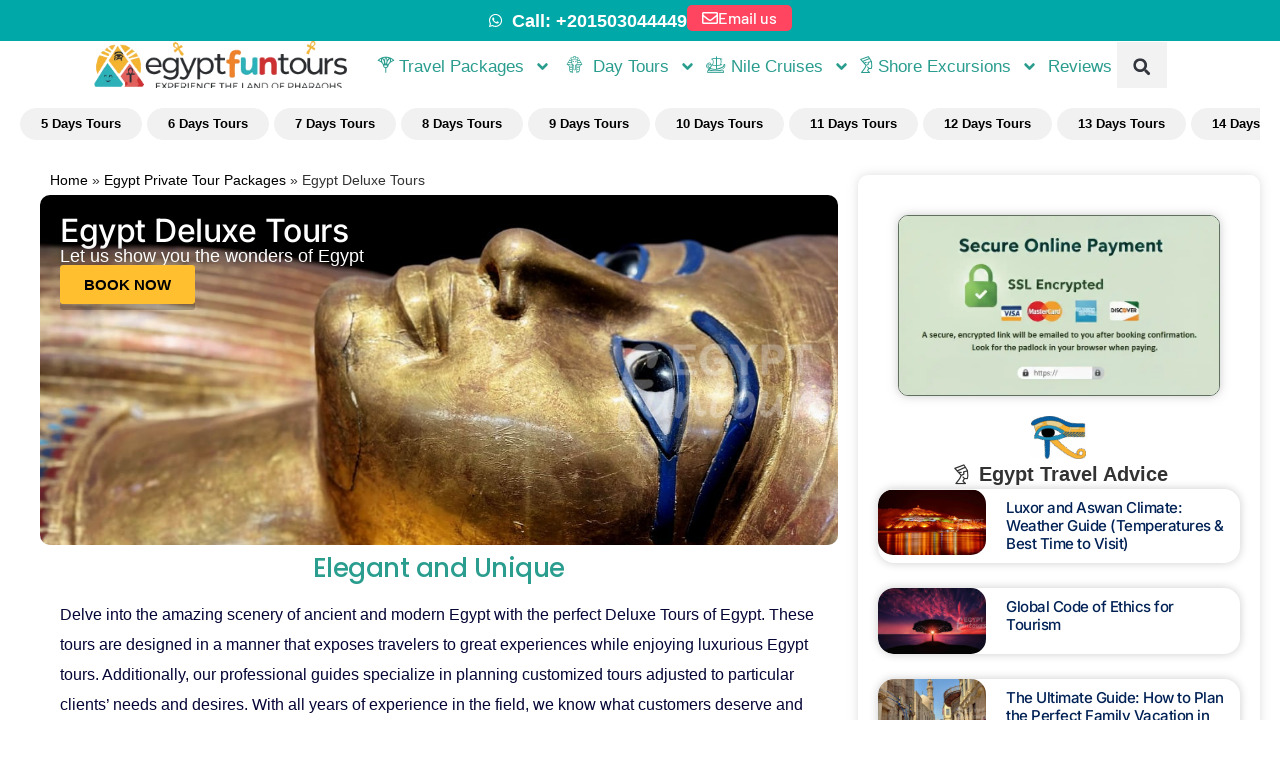

--- FILE ---
content_type: text/html; charset=UTF-8
request_url: https://egyptfuntours.com/egypt-private-tours-trips/egypt-deluxe-tours/
body_size: 40555
content:
<!doctype html>
<html lang="en-CA">
<head>
	<meta charset="UTF-8">
	<meta name="viewport" content="width=device-width, initial-scale=1">
	<link rel="profile" href="https://gmpg.org/xfn/11">
	<meta name='robots' content='index, follow, max-image-preview:large, max-snippet:-1, max-video-preview:-1' />

	<!-- This site is optimized with the Yoast SEO plugin v26.7 - https://yoast.com/wordpress/plugins/seo/ -->
	<title>Discover Ancient Egypt with Our Deluxe Tours – Book Now!</title>
	<meta name="description" content="Discover the amazing wonders of ancient and modern Egypt through our perfect Egypt Deluxe Tours. Book your deluxe tour package with Egypt Fun Tours now!" />
	<link rel="canonical" href="https://egyptfuntours.com/egypt-private-tours-trips/egypt-deluxe-tours/" />
	<meta property="og:locale" content="en_US" />
	<meta property="og:type" content="article" />
	<meta property="og:title" content="Discover Ancient Egypt with Our Deluxe Tours – Book Now!" />
	<meta property="og:description" content="Discover the amazing wonders of ancient and modern Egypt through our perfect Egypt Deluxe Tours. Book your deluxe tour package with Egypt Fun Tours now!" />
	<meta property="og:url" content="https://egyptfuntours.com/egypt-private-tours-trips/egypt-deluxe-tours/" />
	<meta property="og:site_name" content="Egypt Fun Tours" />
	<meta property="og:image" content="https://egyptfuntours.com/wp-content/uploads/2025/11/logo.webp" />
	<meta property="og:image:width" content="832" />
	<meta property="og:image:height" content="149" />
	<meta property="og:image:type" content="image/webp" />
	<meta name="twitter:card" content="summary_large_image" />
	<meta name="twitter:site" content="@egyptfuntours" />
	<script type="application/ld+json" class="yoast-schema-graph">{"@context":"https://schema.org","@graph":[{"@type":"CollectionPage","@id":"https://egyptfuntours.com/egypt-private-tours-trips/egypt-deluxe-tours/","url":"https://egyptfuntours.com/egypt-private-tours-trips/egypt-deluxe-tours/","name":"Discover Ancient Egypt with Our Deluxe Tours – Book Now!","isPartOf":{"@id":"https://egyptfuntours.com/#website"},"primaryImageOfPage":{"@id":"https://egyptfuntours.com/egypt-private-tours-trips/egypt-deluxe-tours/#primaryimage"},"image":{"@id":"https://egyptfuntours.com/egypt-private-tours-trips/egypt-deluxe-tours/#primaryimage"},"thumbnailUrl":"https://egyptfuntours.com/wp-content/uploads/2024/12/15-day-deluxe-tour-package-Egypt-Fun-Tours.webp","description":"Discover the amazing wonders of ancient and modern Egypt through our perfect Egypt Deluxe Tours. Book your deluxe tour package with Egypt Fun Tours now!","breadcrumb":{"@id":"https://egyptfuntours.com/egypt-private-tours-trips/egypt-deluxe-tours/#breadcrumb"},"inLanguage":"en-CA"},{"@type":"ImageObject","inLanguage":"en-CA","@id":"https://egyptfuntours.com/egypt-private-tours-trips/egypt-deluxe-tours/#primaryimage","url":"https://egyptfuntours.com/wp-content/uploads/2024/12/15-day-deluxe-tour-package-Egypt-Fun-Tours.webp","contentUrl":"https://egyptfuntours.com/wp-content/uploads/2024/12/15-day-deluxe-tour-package-Egypt-Fun-Tours.webp","width":1024,"height":560,"caption":"15-day deluxe tour package - Egypt Fun Tours"},{"@type":"BreadcrumbList","@id":"https://egyptfuntours.com/egypt-private-tours-trips/egypt-deluxe-tours/#breadcrumb","itemListElement":[{"@type":"ListItem","position":1,"name":"Home","item":"https://egyptfuntours.com/"},{"@type":"ListItem","position":2,"name":"Egypt Private Tour Packages","item":"https://egyptfuntours.com/egypt-private-tours-trips/"},{"@type":"ListItem","position":3,"name":"Egypt Deluxe Tours"}]},{"@type":"WebSite","@id":"https://egyptfuntours.com/#website","url":"https://egyptfuntours.com/","name":"Egypt Fun Tours","description":"Find Info &amp; Book Egypt Tours","publisher":{"@id":"https://egyptfuntours.com/#organization"},"alternateName":"EFT","potentialAction":[{"@type":"SearchAction","target":{"@type":"EntryPoint","urlTemplate":"https://egyptfuntours.com/?s={search_term_string}"},"query-input":{"@type":"PropertyValueSpecification","valueRequired":true,"valueName":"search_term_string"}}],"inLanguage":"en-CA"},{"@type":"Organization","@id":"https://egyptfuntours.com/#organization","name":"Egypt Fun Tours","alternateName":"EFT","url":"https://egyptfuntours.com/","logo":{"@type":"ImageObject","inLanguage":"en-CA","@id":"https://egyptfuntours.com/#/schema/logo/image/","url":"https://egyptfuntours.com/wp-content/uploads/2025/11/Fun-Tours-Logo.webp","contentUrl":"https://egyptfuntours.com/wp-content/uploads/2025/11/Fun-Tours-Logo.webp","width":700,"height":142,"caption":"Egypt Fun Tours"},"image":{"@id":"https://egyptfuntours.com/#/schema/logo/image/"},"sameAs":["https://facebook.com/egyptfuntours","https://x.com/egyptfuntours"]}]}</script>
	<!-- / Yoast SEO plugin. -->


<link rel="alternate" type="application/rss+xml" title="Egypt Fun Tours &raquo; Feed" href="https://egyptfuntours.com/feed/" />
<link rel="alternate" type="application/rss+xml" title="Egypt Fun Tours &raquo; Comments Feed" href="https://egyptfuntours.com/comments/feed/" />
<link rel="alternate" type="application/rss+xml" title="Egypt Fun Tours &raquo; Egypt Deluxe Tours Category Feed" href="https://egyptfuntours.com/egypt-private-tours-trips/egypt-deluxe-tours/feed/" />
<style id='wp-img-auto-sizes-contain-inline-css'>
img:is([sizes=auto i],[sizes^="auto," i]){contain-intrinsic-size:3000px 1500px}
/*# sourceURL=wp-img-auto-sizes-contain-inline-css */
</style>
<style id='global-styles-inline-css'>
:root{--wp--preset--aspect-ratio--square: 1;--wp--preset--aspect-ratio--4-3: 4/3;--wp--preset--aspect-ratio--3-4: 3/4;--wp--preset--aspect-ratio--3-2: 3/2;--wp--preset--aspect-ratio--2-3: 2/3;--wp--preset--aspect-ratio--16-9: 16/9;--wp--preset--aspect-ratio--9-16: 9/16;--wp--preset--color--black: #000000;--wp--preset--color--cyan-bluish-gray: #abb8c3;--wp--preset--color--white: #ffffff;--wp--preset--color--pale-pink: #f78da7;--wp--preset--color--vivid-red: #cf2e2e;--wp--preset--color--luminous-vivid-orange: #ff6900;--wp--preset--color--luminous-vivid-amber: #fcb900;--wp--preset--color--light-green-cyan: #7bdcb5;--wp--preset--color--vivid-green-cyan: #00d084;--wp--preset--color--pale-cyan-blue: #8ed1fc;--wp--preset--color--vivid-cyan-blue: #0693e3;--wp--preset--color--vivid-purple: #9b51e0;--wp--preset--gradient--vivid-cyan-blue-to-vivid-purple: linear-gradient(135deg,rgb(6,147,227) 0%,rgb(155,81,224) 100%);--wp--preset--gradient--light-green-cyan-to-vivid-green-cyan: linear-gradient(135deg,rgb(122,220,180) 0%,rgb(0,208,130) 100%);--wp--preset--gradient--luminous-vivid-amber-to-luminous-vivid-orange: linear-gradient(135deg,rgb(252,185,0) 0%,rgb(255,105,0) 100%);--wp--preset--gradient--luminous-vivid-orange-to-vivid-red: linear-gradient(135deg,rgb(255,105,0) 0%,rgb(207,46,46) 100%);--wp--preset--gradient--very-light-gray-to-cyan-bluish-gray: linear-gradient(135deg,rgb(238,238,238) 0%,rgb(169,184,195) 100%);--wp--preset--gradient--cool-to-warm-spectrum: linear-gradient(135deg,rgb(74,234,220) 0%,rgb(151,120,209) 20%,rgb(207,42,186) 40%,rgb(238,44,130) 60%,rgb(251,105,98) 80%,rgb(254,248,76) 100%);--wp--preset--gradient--blush-light-purple: linear-gradient(135deg,rgb(255,206,236) 0%,rgb(152,150,240) 100%);--wp--preset--gradient--blush-bordeaux: linear-gradient(135deg,rgb(254,205,165) 0%,rgb(254,45,45) 50%,rgb(107,0,62) 100%);--wp--preset--gradient--luminous-dusk: linear-gradient(135deg,rgb(255,203,112) 0%,rgb(199,81,192) 50%,rgb(65,88,208) 100%);--wp--preset--gradient--pale-ocean: linear-gradient(135deg,rgb(255,245,203) 0%,rgb(182,227,212) 50%,rgb(51,167,181) 100%);--wp--preset--gradient--electric-grass: linear-gradient(135deg,rgb(202,248,128) 0%,rgb(113,206,126) 100%);--wp--preset--gradient--midnight: linear-gradient(135deg,rgb(2,3,129) 0%,rgb(40,116,252) 100%);--wp--preset--font-size--small: 13px;--wp--preset--font-size--medium: 20px;--wp--preset--font-size--large: 36px;--wp--preset--font-size--x-large: 42px;--wp--preset--spacing--20: 0.44rem;--wp--preset--spacing--30: 0.67rem;--wp--preset--spacing--40: 1rem;--wp--preset--spacing--50: 1.5rem;--wp--preset--spacing--60: 2.25rem;--wp--preset--spacing--70: 3.38rem;--wp--preset--spacing--80: 5.06rem;--wp--preset--shadow--natural: 6px 6px 9px rgba(0, 0, 0, 0.2);--wp--preset--shadow--deep: 12px 12px 50px rgba(0, 0, 0, 0.4);--wp--preset--shadow--sharp: 6px 6px 0px rgba(0, 0, 0, 0.2);--wp--preset--shadow--outlined: 6px 6px 0px -3px rgb(255, 255, 255), 6px 6px rgb(0, 0, 0);--wp--preset--shadow--crisp: 6px 6px 0px rgb(0, 0, 0);}:root { --wp--style--global--content-size: 800px;--wp--style--global--wide-size: 1200px; }:where(body) { margin: 0; }.wp-site-blocks > .alignleft { float: left; margin-right: 2em; }.wp-site-blocks > .alignright { float: right; margin-left: 2em; }.wp-site-blocks > .aligncenter { justify-content: center; margin-left: auto; margin-right: auto; }:where(.wp-site-blocks) > * { margin-block-start: 24px; margin-block-end: 0; }:where(.wp-site-blocks) > :first-child { margin-block-start: 0; }:where(.wp-site-blocks) > :last-child { margin-block-end: 0; }:root { --wp--style--block-gap: 24px; }:root :where(.is-layout-flow) > :first-child{margin-block-start: 0;}:root :where(.is-layout-flow) > :last-child{margin-block-end: 0;}:root :where(.is-layout-flow) > *{margin-block-start: 24px;margin-block-end: 0;}:root :where(.is-layout-constrained) > :first-child{margin-block-start: 0;}:root :where(.is-layout-constrained) > :last-child{margin-block-end: 0;}:root :where(.is-layout-constrained) > *{margin-block-start: 24px;margin-block-end: 0;}:root :where(.is-layout-flex){gap: 24px;}:root :where(.is-layout-grid){gap: 24px;}.is-layout-flow > .alignleft{float: left;margin-inline-start: 0;margin-inline-end: 2em;}.is-layout-flow > .alignright{float: right;margin-inline-start: 2em;margin-inline-end: 0;}.is-layout-flow > .aligncenter{margin-left: auto !important;margin-right: auto !important;}.is-layout-constrained > .alignleft{float: left;margin-inline-start: 0;margin-inline-end: 2em;}.is-layout-constrained > .alignright{float: right;margin-inline-start: 2em;margin-inline-end: 0;}.is-layout-constrained > .aligncenter{margin-left: auto !important;margin-right: auto !important;}.is-layout-constrained > :where(:not(.alignleft):not(.alignright):not(.alignfull)){max-width: var(--wp--style--global--content-size);margin-left: auto !important;margin-right: auto !important;}.is-layout-constrained > .alignwide{max-width: var(--wp--style--global--wide-size);}body .is-layout-flex{display: flex;}.is-layout-flex{flex-wrap: wrap;align-items: center;}.is-layout-flex > :is(*, div){margin: 0;}body .is-layout-grid{display: grid;}.is-layout-grid > :is(*, div){margin: 0;}body{padding-top: 0px;padding-right: 0px;padding-bottom: 0px;padding-left: 0px;}a:where(:not(.wp-element-button)){text-decoration: underline;}:root :where(.wp-element-button, .wp-block-button__link){background-color: #32373c;border-width: 0;color: #fff;font-family: inherit;font-size: inherit;font-style: inherit;font-weight: inherit;letter-spacing: inherit;line-height: inherit;padding-top: calc(0.667em + 2px);padding-right: calc(1.333em + 2px);padding-bottom: calc(0.667em + 2px);padding-left: calc(1.333em + 2px);text-decoration: none;text-transform: inherit;}.has-black-color{color: var(--wp--preset--color--black) !important;}.has-cyan-bluish-gray-color{color: var(--wp--preset--color--cyan-bluish-gray) !important;}.has-white-color{color: var(--wp--preset--color--white) !important;}.has-pale-pink-color{color: var(--wp--preset--color--pale-pink) !important;}.has-vivid-red-color{color: var(--wp--preset--color--vivid-red) !important;}.has-luminous-vivid-orange-color{color: var(--wp--preset--color--luminous-vivid-orange) !important;}.has-luminous-vivid-amber-color{color: var(--wp--preset--color--luminous-vivid-amber) !important;}.has-light-green-cyan-color{color: var(--wp--preset--color--light-green-cyan) !important;}.has-vivid-green-cyan-color{color: var(--wp--preset--color--vivid-green-cyan) !important;}.has-pale-cyan-blue-color{color: var(--wp--preset--color--pale-cyan-blue) !important;}.has-vivid-cyan-blue-color{color: var(--wp--preset--color--vivid-cyan-blue) !important;}.has-vivid-purple-color{color: var(--wp--preset--color--vivid-purple) !important;}.has-black-background-color{background-color: var(--wp--preset--color--black) !important;}.has-cyan-bluish-gray-background-color{background-color: var(--wp--preset--color--cyan-bluish-gray) !important;}.has-white-background-color{background-color: var(--wp--preset--color--white) !important;}.has-pale-pink-background-color{background-color: var(--wp--preset--color--pale-pink) !important;}.has-vivid-red-background-color{background-color: var(--wp--preset--color--vivid-red) !important;}.has-luminous-vivid-orange-background-color{background-color: var(--wp--preset--color--luminous-vivid-orange) !important;}.has-luminous-vivid-amber-background-color{background-color: var(--wp--preset--color--luminous-vivid-amber) !important;}.has-light-green-cyan-background-color{background-color: var(--wp--preset--color--light-green-cyan) !important;}.has-vivid-green-cyan-background-color{background-color: var(--wp--preset--color--vivid-green-cyan) !important;}.has-pale-cyan-blue-background-color{background-color: var(--wp--preset--color--pale-cyan-blue) !important;}.has-vivid-cyan-blue-background-color{background-color: var(--wp--preset--color--vivid-cyan-blue) !important;}.has-vivid-purple-background-color{background-color: var(--wp--preset--color--vivid-purple) !important;}.has-black-border-color{border-color: var(--wp--preset--color--black) !important;}.has-cyan-bluish-gray-border-color{border-color: var(--wp--preset--color--cyan-bluish-gray) !important;}.has-white-border-color{border-color: var(--wp--preset--color--white) !important;}.has-pale-pink-border-color{border-color: var(--wp--preset--color--pale-pink) !important;}.has-vivid-red-border-color{border-color: var(--wp--preset--color--vivid-red) !important;}.has-luminous-vivid-orange-border-color{border-color: var(--wp--preset--color--luminous-vivid-orange) !important;}.has-luminous-vivid-amber-border-color{border-color: var(--wp--preset--color--luminous-vivid-amber) !important;}.has-light-green-cyan-border-color{border-color: var(--wp--preset--color--light-green-cyan) !important;}.has-vivid-green-cyan-border-color{border-color: var(--wp--preset--color--vivid-green-cyan) !important;}.has-pale-cyan-blue-border-color{border-color: var(--wp--preset--color--pale-cyan-blue) !important;}.has-vivid-cyan-blue-border-color{border-color: var(--wp--preset--color--vivid-cyan-blue) !important;}.has-vivid-purple-border-color{border-color: var(--wp--preset--color--vivid-purple) !important;}.has-vivid-cyan-blue-to-vivid-purple-gradient-background{background: var(--wp--preset--gradient--vivid-cyan-blue-to-vivid-purple) !important;}.has-light-green-cyan-to-vivid-green-cyan-gradient-background{background: var(--wp--preset--gradient--light-green-cyan-to-vivid-green-cyan) !important;}.has-luminous-vivid-amber-to-luminous-vivid-orange-gradient-background{background: var(--wp--preset--gradient--luminous-vivid-amber-to-luminous-vivid-orange) !important;}.has-luminous-vivid-orange-to-vivid-red-gradient-background{background: var(--wp--preset--gradient--luminous-vivid-orange-to-vivid-red) !important;}.has-very-light-gray-to-cyan-bluish-gray-gradient-background{background: var(--wp--preset--gradient--very-light-gray-to-cyan-bluish-gray) !important;}.has-cool-to-warm-spectrum-gradient-background{background: var(--wp--preset--gradient--cool-to-warm-spectrum) !important;}.has-blush-light-purple-gradient-background{background: var(--wp--preset--gradient--blush-light-purple) !important;}.has-blush-bordeaux-gradient-background{background: var(--wp--preset--gradient--blush-bordeaux) !important;}.has-luminous-dusk-gradient-background{background: var(--wp--preset--gradient--luminous-dusk) !important;}.has-pale-ocean-gradient-background{background: var(--wp--preset--gradient--pale-ocean) !important;}.has-electric-grass-gradient-background{background: var(--wp--preset--gradient--electric-grass) !important;}.has-midnight-gradient-background{background: var(--wp--preset--gradient--midnight) !important;}.has-small-font-size{font-size: var(--wp--preset--font-size--small) !important;}.has-medium-font-size{font-size: var(--wp--preset--font-size--medium) !important;}.has-large-font-size{font-size: var(--wp--preset--font-size--large) !important;}.has-x-large-font-size{font-size: var(--wp--preset--font-size--x-large) !important;}
:root :where(.wp-block-pullquote){font-size: 1.5em;line-height: 1.6;}
/*# sourceURL=global-styles-inline-css */
</style>
<style class="optimize_css_2" type="text/css" media="all"></style>
<style class="optimize_css_2" type="text/css" media="all"></style>
<style class="optimize_css_2" type="text/css" media="all">html{line-height:1.15;-webkit-text-size-adjust:100%}*,:after,:before{box-sizing:border-box}body{background-color:#fff;color:#333;font-family:-apple-system,BlinkMacSystemFont,Segoe UI,Roboto,Helvetica Neue,Arial,Noto Sans,sans-serif,Apple Color Emoji,Segoe UI Emoji,Segoe UI Symbol,Noto Color Emoji;font-size:1rem;font-weight:400;line-height:1.5;margin:0;-webkit-font-smoothing:antialiased;-moz-osx-font-smoothing:grayscale}h1,h2,h3,h4,h5,h6{color:inherit;font-family:inherit;font-weight:500;line-height:1.2;margin-block-end:1rem;margin-block-start:.5rem}h1{font-size:2.5rem}h2{font-size:2rem}h3{font-size:1.75rem}h4{font-size:1.5rem}h5{font-size:1.25rem}h6{font-size:1rem}p{margin-block-end:.9rem;margin-block-start:0}hr{box-sizing:content-box;height:0;overflow:visible}pre{font-family:monospace,monospace;font-size:1em;white-space:pre-wrap}a{background-color:#fff0;color:#c36;text-decoration:none}a:active,a:hover{color:#336}a:not([href]):not([tabindex]),a:not([href]):not([tabindex]):focus,a:not([href]):not([tabindex]):hover{color:inherit;text-decoration:none}a:not([href]):not([tabindex]):focus{outline:0}abbr[title]{border-block-end:none;-webkit-text-decoration:underline dotted;text-decoration:underline dotted}b,strong{font-weight:bolder}code,kbd,samp{font-family:monospace,monospace;font-size:1em}small{font-size:80%}sub,sup{font-size:75%;line-height:0;position:relative;vertical-align:baseline}sub{bottom:-.25em}sup{top:-.5em}img{border-style:none;height:auto;max-width:100%}details{display:block}summary{display:list-item}figcaption{color:#333;font-size:16px;font-style:italic;font-weight:400;line-height:1.4}[hidden],template{display:none}@media print{*,:after,:before{background:transparent!important;box-shadow:none!important;color:#000!important;text-shadow:none!important}a,a:visited{text-decoration:underline}a[href]:after{content:" (" attr(href) ")"}abbr[title]:after{content:" (" attr(title) ")"}a[href^="#"]:after,a[href^="javascript:"]:after{content:""}pre{white-space:pre-wrap!important}blockquote,pre{-moz-column-break-inside:avoid;border:1px solid #ccc;break-inside:avoid}thead{display:table-header-group}img,tr{-moz-column-break-inside:avoid;break-inside:avoid}h2,h3,p{orphans:3;widows:3}h2,h3{-moz-column-break-after:avoid;break-after:avoid}}label{display:inline-block;line-height:1;vertical-align:middle}button,input,optgroup,select,textarea{font-family:inherit;font-size:1rem;line-height:1.5;margin:0}input[type=date],input[type=email],input[type=number],input[type=password],input[type=search],input[type=tel],input[type=text],input[type=url],select,textarea{border:1px solid #666;border-radius:3px;padding:.5rem 1rem;transition:all .3s;width:100%}input[type=date]:focus,input[type=email]:focus,input[type=number]:focus,input[type=password]:focus,input[type=search]:focus,input[type=tel]:focus,input[type=text]:focus,input[type=url]:focus,select:focus,textarea:focus{border-color:#333}button,input{overflow:visible}button,select{text-transform:none}[type=button],[type=reset],[type=submit],button{-webkit-appearance:button;width:auto}[type=button],[type=submit],button{background-color:#fff0;border:1px solid #c36;border-radius:3px;color:#c36;display:inline-block;font-size:1rem;font-weight:400;padding:.5rem 1rem;text-align:center;transition:all .3s;-webkit-user-select:none;-moz-user-select:none;user-select:none;white-space:nowrap}[type=button]:focus:not(:focus-visible),[type=submit]:focus:not(:focus-visible),button:focus:not(:focus-visible){outline:none}[type=button]:focus,[type=button]:hover,[type=submit]:focus,[type=submit]:hover,button:focus,button:hover{background-color:#c36;color:#fff;text-decoration:none}[type=button]:not(:disabled),[type=submit]:not(:disabled),button:not(:disabled){cursor:pointer}fieldset{padding:.35em .75em .625em}legend{box-sizing:border-box;color:inherit;display:table;max-width:100%;padding:0;white-space:normal}progress{vertical-align:baseline}textarea{overflow:auto;resize:vertical}[type=checkbox],[type=radio]{box-sizing:border-box;padding:0}[type=number]::-webkit-inner-spin-button,[type=number]::-webkit-outer-spin-button{height:auto}[type=search]{-webkit-appearance:textfield;outline-offset:-2px}[type=search]::-webkit-search-decoration{-webkit-appearance:none}::-webkit-file-upload-button{-webkit-appearance:button;font:inherit}select{display:block}table{background-color:#fff0;border-collapse:collapse;border-spacing:0;font-size:.9em;margin-block-end:15px;width:100%}table td,table th{border:1px solid hsl(0 0% 50% / .502);line-height:1.5;padding:15px;vertical-align:top}table th{font-weight:700}table tfoot th,table thead th{font-size:1em}table caption+thead tr:first-child td,table caption+thead tr:first-child th,table colgroup+thead tr:first-child td,table colgroup+thead tr:first-child th,table thead:first-child tr:first-child td,table thead:first-child tr:first-child th{border-block-start:1px solid hsl(0 0% 50% / .502)}table tbody>tr:nth-child(odd)>td,table tbody>tr:nth-child(odd)>th{background-color:hsl(0 0% 50% / .071)}table tbody tr:hover>td,table tbody tr:hover>th{background-color:hsl(0 0% 50% / .102)}table tbody+tbody{border-block-start:2px solid hsl(0 0% 50% / .502)}@media(max-width:767px){table table{font-size:.8em}table table td,table table th{line-height:1.3;padding:7px}table table th{font-weight:400}}dd,dl,dt,li,ol,ul{background:#fff0;border:0;font-size:100%;margin-block-end:0;margin-block-start:0;outline:0;vertical-align:baseline}</style>
<link rel='stylesheet' id='widget-icon-list-css' href='https://egyptfuntours.com/wp-content/plugins/elementor/assets/css/widget-icon-list.min.css' media='all' />
<link rel='stylesheet' id='e-animation-shrink-css' href='https://egyptfuntours.com/wp-content/plugins/elementor/assets/lib/animations/styles/e-animation-shrink.min.css' media='all' />
<link rel='stylesheet' id='e-animation-fadeIn-css' href='https://egyptfuntours.com/wp-content/plugins/elementor/assets/lib/animations/styles/fadeIn.min.css' media='all' />
<link rel='stylesheet' id='e-sticky-css' href='https://egyptfuntours.com/wp-content/plugins/pro-elements/assets/css/modules/sticky.min.css' media='all' />
<link rel='stylesheet' id='widget-image-css' href='https://egyptfuntours.com/wp-content/plugins/elementor/assets/css/widget-image.min.css' media='all' />
<link rel='stylesheet' id='widget-search-form-css' href='https://egyptfuntours.com/wp-content/plugins/pro-elements/assets/css/widget-search-form.min.css' media='all' />
<link rel='stylesheet' id='e-apple-webkit-css' href='https://egyptfuntours.com/wp-content/plugins/elementor/assets/css/conditionals/apple-webkit.min.css' media='all' />
<link rel='stylesheet' id='widget-heading-css' href='https://egyptfuntours.com/wp-content/plugins/elementor/assets/css/widget-heading.min.css' media='all' />
<link rel='stylesheet' id='widget-breadcrumbs-css' href='https://egyptfuntours.com/wp-content/plugins/pro-elements/assets/css/widget-breadcrumbs.min.css' media='all' />
<link rel='stylesheet' id='widget-nested-accordion-css' href='https://egyptfuntours.com/wp-content/plugins/elementor/assets/css/widget-nested-accordion.min.css' media='all' />
<link rel='stylesheet' id='widget-loop-common-css' href='https://egyptfuntours.com/wp-content/plugins/pro-elements/assets/css/widget-loop-common.min.css' media='all' />
<link rel='stylesheet' id='widget-loop-grid-css' href='https://egyptfuntours.com/wp-content/plugins/pro-elements/assets/css/widget-loop-grid.min.css' media='all' />
<link rel='stylesheet' id='widget-posts-css' href='https://egyptfuntours.com/wp-content/plugins/pro-elements/assets/css/widget-posts.min.css' media='all' />
<style class="optimize_css_2" type="text/css" media="all">.elementor-kit-1300{--e-global-color-primary:#2A9D8F;--e-global-color-secondary:#FF6F61;--e-global-color-text:#333333;--e-global-color-accent:#D9A86D;--e-global-color-5181cc0f:#4054B2;--e-global-color-5267490f:#23A455;--e-global-color-15f88b7c:#000;--e-global-color-7caa3ede:#FFF;--e-global-typography-primary-font-family:"Inter";--e-global-typography-primary-font-weight:600;--e-global-typography-secondary-font-family:"Inter";--e-global-typography-secondary-font-weight:400;--e-global-typography-text-font-family:"Tahoma";--e-global-typography-text-font-weight:300;--e-global-typography-accent-font-family:"Inter";--e-global-typography-accent-font-weight:500;background-color:#fff0;color:#333;font-size:17px;font-weight:400;line-height:30px;background-image:linear-gradient(180deg,#FFFFFF 0%,#FFFFFF 100%)}.elementor-kit-1300 e-page-transition{background-color:#2F82A6}.elementor-kit-1300 a{color:#E76F51;font-weight:500}.elementor-kit-1300 a:hover{color:#2A9D8F;text-decoration:underline}.elementor-kit-1300 h1{color:#000;font-family:"Inter",Sans-serif;font-size:30px;letter-spacing:-.5px}.elementor-kit-1300 h2{color:#2A9D8F;font-family:"Poppins",Sans-serif;font-size:26px;letter-spacing:-.5px}.elementor-kit-1300 h3{color:#000;font-family:"Poppins",Sans-serif;font-size:20px;line-height:40px;letter-spacing:-.5px}.elementor-kit-1300 h4{color:#000;font-family:"Inter",Sans-serif;font-size:18px;font-weight:500;letter-spacing:-.5px}.elementor-kit-1300 h5{color:#D19500;font-size:16px}.elementor-kit-1300 h6{font-family:"Inter",Sans-serif;font-size:16px}.elementor-kit-1300 img{border-radius:15px 15px 15px 15px}.e-con{--container-default-padding-top:20px;--container-default-padding-right:20px;--container-default-padding-bottom:20px;--container-default-padding-left:20px}.elementor-widget:not(:last-child){margin-block-end:10px}.elementor-element{--widgets-spacing:10px 10px;--widgets-spacing-row:10px;--widgets-spacing-column:10px}{}h1.entry-title{display:var(--page-title-display)}@media(max-width:1024px){.elementor-section.elementor-section-boxed>.elementor-container{max-width:1024px}.e-con{--container-max-width:1024px}}@media(max-width:767px){.elementor-section.elementor-section-boxed>.elementor-container{max-width:767px}.e-con{--container-max-width:767px}}</style>
<style class="optimize_css_2" type="text/css" media="all">.elementor-41258 .elementor-element.elementor-element-17972c9{--display:flex;--flex-direction:row;--container-widget-width:calc( ( 1 - var( --container-widget-flex-grow ) ) * 100% );--container-widget-height:100%;--container-widget-flex-grow:1;--container-widget-align-self:stretch;--flex-wrap-mobile:wrap;--justify-content:center;--align-items:center;--gap:0px 20px;--row-gap:0px;--column-gap:20px;--margin-top:0px;--margin-bottom:0px;--margin-left:0px;--margin-right:0px;--padding-top:5px;--padding-bottom:5px;--padding-left:0px;--padding-right:0px}.elementor-41258 .elementor-element.elementor-element-17972c9:not(.elementor-motion-effects-element-type-background),.elementor-41258 .elementor-element.elementor-element-17972c9>.elementor-motion-effects-container>.elementor-motion-effects-layer{background-color:#00A8A8}.elementor-41258 .elementor-element.elementor-element-dc18645.elementor-element{--flex-grow:0;--flex-shrink:0}.elementor-41258 .elementor-element.elementor-element-dc18645 .elementor-icon-list-items:not(.elementor-inline-items) .elementor-icon-list-item:not(:last-child){padding-block-end:calc(20px/2)}.elementor-41258 .elementor-element.elementor-element-dc18645 .elementor-icon-list-items:not(.elementor-inline-items) .elementor-icon-list-item:not(:first-child){margin-block-start:calc(20px/2)}.elementor-41258 .elementor-element.elementor-element-dc18645 .elementor-icon-list-items.elementor-inline-items .elementor-icon-list-item{margin-inline:calc(20px/2)}.elementor-41258 .elementor-element.elementor-element-dc18645 .elementor-icon-list-items.elementor-inline-items{margin-inline:calc(-20px/2)}.elementor-41258 .elementor-element.elementor-element-dc18645 .elementor-icon-list-items.elementor-inline-items .elementor-icon-list-item:after{inset-inline-end:calc(-20px/2)}.elementor-41258 .elementor-element.elementor-element-dc18645 .elementor-icon-list-icon i{color:#FFF;transition:color 0.3s}.elementor-41258 .elementor-element.elementor-element-dc18645 .elementor-icon-list-icon svg{fill:#FFF;transition:fill 0.3s}.elementor-41258 .elementor-element.elementor-element-dc18645{--e-icon-list-icon-size:15px;--icon-vertical-offset:0px}.elementor-41258 .elementor-element.elementor-element-dc18645 .elementor-icon-list-item>.elementor-icon-list-text,.elementor-41258 .elementor-element.elementor-element-dc18645 .elementor-icon-list-item>a{font-size:18px;font-weight:600}.elementor-41258 .elementor-element.elementor-element-dc18645 .elementor-icon-list-text{color:#FFF;transition:color 0.3s}.elementor-41258 .elementor-element.elementor-element-afbd2a6 .elementor-button{background-color:#FF4560;font-family:"Barlow",Sans-serif;font-size:16px;font-weight:500;fill:#FFF;color:#FFF;border-radius:5px 5px 5px 5px;padding:5px 15px 5px 15px}.elementor-41258 .elementor-element.elementor-element-afbd2a6 .elementor-button:hover,.elementor-41258 .elementor-element.elementor-element-afbd2a6 .elementor-button:focus{background-color:#C92F45}.elementor-41258 .elementor-element.elementor-element-afbd2a6.elementor-element{--flex-grow:0;--flex-shrink:0}.elementor-41258 .elementor-element.elementor-element-afbd2a6 .elementor-button-content-wrapper{flex-direction:row}.elementor-41258 .elementor-element.elementor-element-587e598{--display:flex;--flex-direction:row;--container-widget-width:calc( ( 1 - var( --container-widget-flex-grow ) ) * 100% );--container-widget-height:100%;--container-widget-flex-grow:1;--container-widget-align-self:stretch;--flex-wrap-mobile:wrap;--align-items:center;--gap:0px 10px;--row-gap:0px;--column-gap:10px;border-style:solid;--border-style:solid;border-width:0 0 1px 0;--border-top-width:0px;--border-right-width:0px;--border-bottom-width:1px;--border-left-width:0px;border-color:#D3D3D3;--border-color:#D3D3D3;--margin-top:0px;--margin-bottom:0px;--margin-left:0px;--margin-right:0px;--padding-top:0px;--padding-bottom:0px;--padding-left:0px;--padding-right:0px}.elementor-41258 .elementor-element.elementor-element-587e598:not(.elementor-motion-effects-element-type-background),.elementor-41258 .elementor-element.elementor-element-587e598>.elementor-motion-effects-container>.elementor-motion-effects-layer{background-color:#FFF}.elementor-41258 .elementor-element.elementor-element-587e598.e-con{--flex-grow:0;--flex-shrink:0}.elementor-41258 .elementor-element.elementor-element-1c9c460{width:var(--container-widget-width,26.485%);max-width:26.485%;--container-widget-width:26.485%;--container-widget-flex-grow:0;text-align:center}.elementor-41258 .elementor-element.elementor-element-1c9c460.elementor-element{--align-self:center;--order:-99999 /* order start hack */;--flex-grow:0;--flex-shrink:0}.elementor-41258 .elementor-element.elementor-element-1c9c460 img{width:253px;filter:brightness(100%) contrast(100%) saturate(100%) blur(0) hue-rotate(0deg);border-radius:0 0 0 0}.elementor-41258 .elementor-element.elementor-element-ea5983f.elementor-element{--align-self:center;--flex-grow:0;--flex-shrink:0}.elementor-41258 .elementor-element.elementor-element-ea5983f{z-index:999}.elementor-41258 .elementor-element.elementor-element-ea5983f>.elementor-widget-container{border-style:none}.elementor-41258 .elementor-element.elementor-element-ea5983f .elementor-nav-menu .elementor-item{font-size:17px;font-weight:500}.elementor-41258 .elementor-element.elementor-element-ea5983f .elementor-nav-menu--main .elementor-item{color:#2A9D8F;fill:#2A9D8F;padding-left:5px;padding-right:5px;padding-top:2px;padding-bottom:2px}.elementor-41258 .elementor-element.elementor-element-ea5983f .elementor-nav-menu--main .elementor-item:hover,.elementor-41258 .elementor-element.elementor-element-ea5983f .elementor-nav-menu--main .elementor-item.elementor-item-active,.elementor-41258 .elementor-element.elementor-element-ea5983f .elementor-nav-menu--main .elementor-item.highlighted,.elementor-41258 .elementor-element.elementor-element-ea5983f .elementor-nav-menu--main .elementor-item:focus{color:#FF6F61;fill:#FF6F61}.elementor-41258 .elementor-element.elementor-element-ea5983f .elementor-nav-menu--dropdown a,.elementor-41258 .elementor-element.elementor-element-ea5983f .elementor-menu-toggle{color:#001E53;fill:#001E53}.elementor-41258 .elementor-element.elementor-element-ea5983f .elementor-nav-menu--dropdown a:hover,.elementor-41258 .elementor-element.elementor-element-ea5983f .elementor-nav-menu--dropdown a:focus,.elementor-41258 .elementor-element.elementor-element-ea5983f .elementor-nav-menu--dropdown a.elementor-item-active,.elementor-41258 .elementor-element.elementor-element-ea5983f .elementor-nav-menu--dropdown a.highlighted,.elementor-41258 .elementor-element.elementor-element-ea5983f .elementor-menu-toggle:hover,.elementor-41258 .elementor-element.elementor-element-ea5983f .elementor-menu-toggle:focus{color:#FF6F61}.elementor-41258 .elementor-element.elementor-element-ea5983f .elementor-nav-menu--dropdown a:hover,.elementor-41258 .elementor-element.elementor-element-ea5983f .elementor-nav-menu--dropdown a:focus,.elementor-41258 .elementor-element.elementor-element-ea5983f .elementor-nav-menu--dropdown a.elementor-item-active,.elementor-41258 .elementor-element.elementor-element-ea5983f .elementor-nav-menu--dropdown a.highlighted{background-color:#FFF}.elementor-41258 .elementor-element.elementor-element-ea5983f .elementor-nav-menu--dropdown a.elementor-item-active{color:#2A9D8F;background-color:#FFF}.elementor-41258 .elementor-element.elementor-element-ea5983f .elementor-nav-menu--dropdown .elementor-item,.elementor-41258 .elementor-element.elementor-element-ea5983f .elementor-nav-menu--dropdown .elementor-sub-item{font-size:16px}.elementor-41258 .elementor-element.elementor-element-ea5983f .elementor-nav-menu--dropdown{border-style:none}.elementor-41258 .elementor-element.elementor-element-ea5983f .elementor-nav-menu--main .elementor-nav-menu--dropdown,.elementor-41258 .elementor-element.elementor-element-ea5983f .elementor-nav-menu__container.elementor-nav-menu--dropdown{box-shadow:0 10px 10px 0 rgb(0 0 0 / .17)}.elementor-41258 .elementor-element.elementor-element-ea5983f .elementor-nav-menu--dropdown li:not(:last-child){border-style:solid;border-color:#F1F1F1;border-bottom-width:1px}.elementor-41258 .elementor-element.elementor-element-ea5983f div.elementor-menu-toggle{color:#1A2033}.elementor-41258 .elementor-element.elementor-element-ea5983f div.elementor-menu-toggle svg{fill:#1A2033}.elementor-41258 .elementor-element.elementor-element-ea5983f .elementor-menu-toggle{background-color:#FFF}.elementor-41258 .elementor-element.elementor-element-7861df1.elementor-element{--flex-grow:0;--flex-shrink:0}.elementor-41258 .elementor-element.elementor-element-315bba3.elementor-element{--align-self:center;--flex-grow:0;--flex-shrink:0}.elementor-41258 .elementor-element.elementor-element-315bba3 .elementor-search-form__toggle{--e-search-form-toggle-size:50px;--e-search-form-toggle-icon-size:calc(35em / 100);--e-search-form-toggle-border-width:0px;--e-search-form-toggle-border-radius:0px}.elementor-41258 .elementor-element.elementor-element-315bba3:not(.elementor-search-form--skin-full_screen) .elementor-search-form__container{border-width:0 0 0 0;border-radius:3px}.elementor-41258 .elementor-element.elementor-element-315bba3.elementor-search-form--skin-full_screen input[type="search"].elementor-search-form__input{border-width:0 0 0 0;border-radius:3px}.elementor-theme-builder-content-area{height:400px}.elementor-location-header:before,.elementor-location-footer:before{content:"";display:table;clear:both}@media(max-width:1024px){.elementor-41258 .elementor-element.elementor-element-17972c9{--gap:10px 10px;--row-gap:10px;--column-gap:10px;--padding-top:5px;--padding-bottom:5px;--padding-left:10px;--padding-right:5px}.elementor-41258 .elementor-element.elementor-element-afbd2a6>.elementor-widget-container{padding:0 0 0 0}.elementor-41258 .elementor-element.elementor-element-afbd2a6 .elementor-button{padding:6px 20px 5px 20px}.elementor-41258 .elementor-element.elementor-element-587e598{--gap:10px 10px;--row-gap:10px;--column-gap:10px;--padding-top:5px;--padding-bottom:5px;--padding-left:10px;--padding-right:5px}.elementor-41258 .elementor-element.elementor-element-1c9c460{width:var(--container-widget-width,248.719px);max-width:248.719px;--container-widget-width:248.719px;--container-widget-flex-grow:0}.elementor-41258 .elementor-element.elementor-element-ea5983f{width:var(--container-widget-width,384.141px);max-width:384.141px;--container-widget-width:384.141px;--container-widget-flex-grow:0}.elementor-41258 .elementor-element.elementor-element-ea5983f>.elementor-widget-container{margin:0 0 0 0}.elementor-41258 .elementor-element.elementor-element-ea5983f .elementor-nav-menu .elementor-item{font-size:13px}.elementor-41258 .elementor-element.elementor-element-315bba3.elementor-element{--align-self:center}.elementor-41258 .elementor-element.elementor-element-315bba3:not(.elementor-search-form--skin-full_screen) .elementor-search-form__container{border-radius:0}.elementor-41258 .elementor-element.elementor-element-315bba3.elementor-search-form--skin-full_screen input[type="search"].elementor-search-form__input{border-radius:0}}@media(max-width:767px){.elementor-41258 .elementor-element.elementor-element-17972c9{--padding-top:3%;--padding-bottom:3%;--padding-left:3%;--padding-right:3%}.elementor-41258 .elementor-element.elementor-element-dc18645{width:var(--container-widget-width,211.344px);max-width:211.344px;--container-widget-width:211.344px;--container-widget-flex-grow:0;--e-icon-list-icon-align:center;--e-icon-list-icon-margin:0 calc(var(--e-icon-list-icon-size, 1em) * 0.125);--icon-vertical-align:center}.elementor-41258 .elementor-element.elementor-element-dc18645 .elementor-icon-list-items:not(.elementor-inline-items) .elementor-icon-list-item:not(:last-child){padding-block-end:calc(10px/2)}.elementor-41258 .elementor-element.elementor-element-dc18645 .elementor-icon-list-items:not(.elementor-inline-items) .elementor-icon-list-item:not(:first-child){margin-block-start:calc(10px/2)}.elementor-41258 .elementor-element.elementor-element-dc18645 .elementor-icon-list-items.elementor-inline-items .elementor-icon-list-item{margin-inline:calc(10px/2)}.elementor-41258 .elementor-element.elementor-element-dc18645 .elementor-icon-list-items.elementor-inline-items{margin-inline:calc(-10px/2)}.elementor-41258 .elementor-element.elementor-element-dc18645 .elementor-icon-list-items.elementor-inline-items .elementor-icon-list-item:after{inset-inline-end:calc(-10px/2)}.elementor-41258 .elementor-element.elementor-element-dc18645 .elementor-icon-list-item>.elementor-icon-list-text,.elementor-41258 .elementor-element.elementor-element-dc18645 .elementor-icon-list-item>a{font-size:18px}.elementor-41258 .elementor-element.elementor-element-afbd2a6{width:var(--container-widget-width,100.875px);max-width:100.875px;--container-widget-width:100.875px;--container-widget-flex-grow:0}.elementor-41258 .elementor-element.elementor-element-afbd2a6>.elementor-widget-container{margin:0 0 0 0;padding:0 0 0 0}.elementor-41258 .elementor-element.elementor-element-afbd2a6 .elementor-button{font-size:16px;border-radius:0 0 0 0;padding:5px 10px 5px 10px}.elementor-41258 .elementor-element.elementor-element-587e598{--align-items:center;--container-widget-width:calc( ( 1 - var( --container-widget-flex-grow ) ) * 100% );--padding-top:3%;--padding-bottom:3%;--padding-left:3%;--padding-right:3%}.elementor-41258 .elementor-element.elementor-element-587e598.e-con{--align-self:center;--flex-grow:1;--flex-shrink:0}.elementor-41258 .elementor-element.elementor-element-ea5983f{width:var(--container-widget-width,16.312px);max-width:16.312px;--container-widget-width:16.312px;--container-widget-flex-grow:0}.elementor-41258 .elementor-element.elementor-element-ea5983f>.elementor-widget-container{margin:0 0 0 0}.elementor-41258 .elementor-element.elementor-element-ea5983f.elementor-element{--order:99999 /* order end hack */;--flex-grow:1;--flex-shrink:0}.elementor-41258 .elementor-element.elementor-element-ea5983f .elementor-nav-menu .elementor-item{font-size:17px}.elementor-41258 .elementor-element.elementor-element-ea5983f .elementor-nav-menu--main .elementor-item{padding-left:10px;padding-right:10px}.elementor-41258 .elementor-element.elementor-element-ea5983f .elementor-nav-menu--dropdown .elementor-item,.elementor-41258 .elementor-element.elementor-element-ea5983f .elementor-nav-menu--dropdown .elementor-sub-item{font-size:17px}.elementor-41258 .elementor-element.elementor-element-ea5983f .elementor-nav-menu--dropdown{border-radius:0 0 0 0}.elementor-41258 .elementor-element.elementor-element-ea5983f .elementor-nav-menu--dropdown li:first-child a{border-top-left-radius:0;border-top-right-radius:0}.elementor-41258 .elementor-element.elementor-element-ea5983f .elementor-nav-menu--dropdown li:last-child a{border-bottom-right-radius:0;border-bottom-left-radius:0}.elementor-41258 .elementor-element.elementor-element-ea5983f .elementor-nav-menu--dropdown a{padding-top:15px;padding-bottom:15px}.elementor-41258 .elementor-element.elementor-element-ea5983f .elementor-nav-menu--main>.elementor-nav-menu>li>.elementor-nav-menu--dropdown,.elementor-41258 .elementor-element.elementor-element-ea5983f .elementor-nav-menu__container.elementor-nav-menu--dropdown{margin-top:2px!important}.elementor-41258 .elementor-element.elementor-element-7861df1{width:var(--container-widget-width,251.297px);max-width:251.297px;--container-widget-width:251.297px;--container-widget-flex-grow:0;text-align:center}.elementor-41258 .elementor-element.elementor-element-7861df1 img{height:45px}.elementor-41258 .elementor-element.elementor-element-315bba3{width:var(--container-widget-width,50px);max-width:50px;--container-widget-width:50px;--container-widget-flex-grow:0}.elementor-41258 .elementor-element.elementor-element-315bba3>.elementor-widget-container{margin:0 0 0 0;padding:0 0 0 0}.elementor-41258 .elementor-element.elementor-element-315bba3.elementor-element{--order:-99999 /* order start hack */}}.elementor-sticky--effects .sticky-logo img{width:220px!important}.sticky-logo img{transition:.5s all ease-in-out}@media screen and (max-width:767px){.elementor-sticky--effects .sticky-logo img{width:90px!important}}</style>
<style class="optimize_css_2" type="text/css" media="all">.elementor-41263 .elementor-element.elementor-element-d7d71e9{--display:flex;--flex-direction:column;--container-widget-width:100%;--container-widget-height:initial;--container-widget-flex-grow:0;--container-widget-align-self:initial;--flex-wrap-mobile:wrap;--gap:0px 0px;--row-gap:0px;--column-gap:0px;--margin-top:0%;--margin-bottom:0%;--margin-left:0%;--margin-right:0%;--padding-top:2%;--padding-bottom:2%;--padding-left:5%;--padding-right:5%;--z-index:99}.elementor-41263 .elementor-element.elementor-element-d7d71e9:not(.elementor-motion-effects-element-type-background),.elementor-41263 .elementor-element.elementor-element-d7d71e9>.elementor-motion-effects-container>.elementor-motion-effects-layer{background-color:#202F47}.elementor-41263 .elementor-element.elementor-element-9148f80{text-align:start}.elementor-41263 .elementor-element.elementor-element-9148f80 img{border-radius:0 0 0 0}.elementor-41263 .elementor-element.elementor-element-29087e2{color:#FFF}.elementor-41263 .elementor-element.elementor-element-b548a33>.elementor-widget-container{padding:0 0 0 0}.elementor-41263 .elementor-element.elementor-element-b548a33 .elementor-nav-menu .elementor-item{font-size:13px}.elementor-41263 .elementor-element.elementor-element-b548a33 .elementor-nav-menu--main .elementor-item{color:#BAFFF7;fill:#BAFFF7;padding-left:10px;padding-right:10px;padding-top:5px;padding-bottom:5px}.elementor-41263 .elementor-element.elementor-element-b548a33 .elementor-nav-menu--main .elementor-item:hover,.elementor-41263 .elementor-element.elementor-element-b548a33 .elementor-nav-menu--main .elementor-item.elementor-item-active,.elementor-41263 .elementor-element.elementor-element-b548a33 .elementor-nav-menu--main .elementor-item.highlighted,.elementor-41263 .elementor-element.elementor-element-b548a33 .elementor-nav-menu--main .elementor-item:focus{color:#FF6F61;fill:#FF6F61}.elementor-41263 .elementor-element.elementor-element-b548a33 .elementor-nav-menu--main .elementor-item.elementor-item-active{color:#FF6F61}.elementor-41263 .elementor-element.elementor-element-ba2822d>.elementor-widget-container{padding:0 0 0 0}.elementor-41263 .elementor-element.elementor-element-ba2822d .elementor-nav-menu .elementor-item{font-size:13px}.elementor-41263 .elementor-element.elementor-element-ba2822d .elementor-nav-menu--main .elementor-item{color:#FFF;fill:#FFF;padding-left:10px;padding-right:10px;padding-top:5px;padding-bottom:5px}.elementor-41263 .elementor-element.elementor-element-ba2822d .elementor-nav-menu--main .elementor-item:hover,.elementor-41263 .elementor-element.elementor-element-ba2822d .elementor-nav-menu--main .elementor-item.elementor-item-active,.elementor-41263 .elementor-element.elementor-element-ba2822d .elementor-nav-menu--main .elementor-item.highlighted,.elementor-41263 .elementor-element.elementor-element-ba2822d .elementor-nav-menu--main .elementor-item:focus{color:#FF6F61;fill:#FF6F61}.elementor-41263 .elementor-element.elementor-element-b856c55>.elementor-widget-container{padding:0 0 0 0}.elementor-41263 .elementor-element.elementor-element-b856c55 .elementor-nav-menu .elementor-item{font-size:13px}.elementor-41263 .elementor-element.elementor-element-b856c55 .elementor-nav-menu--main .elementor-item{color:#FFF;fill:#FFF;padding-left:10px;padding-right:10px;padding-top:5px;padding-bottom:5px}.elementor-41263 .elementor-element.elementor-element-b856c55 .elementor-nav-menu--main .elementor-item:hover,.elementor-41263 .elementor-element.elementor-element-b856c55 .elementor-nav-menu--main .elementor-item.elementor-item-active,.elementor-41263 .elementor-element.elementor-element-b856c55 .elementor-nav-menu--main .elementor-item.highlighted,.elementor-41263 .elementor-element.elementor-element-b856c55 .elementor-nav-menu--main .elementor-item:focus{color:#FF6F61;fill:#FF6F61}.elementor-41263 .elementor-element.elementor-element-2f02fb1{--display:flex;--flex-direction:row;--container-widget-width:initial;--container-widget-height:100%;--container-widget-flex-grow:1;--container-widget-align-self:stretch;--flex-wrap-mobile:wrap;--justify-content:center;--margin-top:0px;--margin-bottom:0px;--margin-left:0px;--margin-right:0px;--padding-top:5px;--padding-bottom:5px;--padding-left:5px;--padding-right:5px;--z-index:1000}.elementor-41263 .elementor-element.elementor-element-2f02fb1:not(.elementor-motion-effects-element-type-background),.elementor-41263 .elementor-element.elementor-element-2f02fb1>.elementor-motion-effects-container>.elementor-motion-effects-layer{background-color:#202F47}.elementor-41263 .elementor-element.elementor-element-68a8f0c.elementor-element{--flex-grow:0;--flex-shrink:0}.elementor-41263 .elementor-element.elementor-element-68a8f0c{--alignment:center;--grid-side-margin:10px;--grid-column-gap:10px;--grid-row-gap:10px;--grid-bottom-margin:10px;--e-share-buttons-primary-color:#2A9D8F;--e-share-buttons-secondary-color:#FFFFFF}.elementor-41263 .elementor-element.elementor-element-68a8f0c .elementor-share-btn:hover{--e-share-buttons-primary-color:#FF6F61}.elementor-41263 .elementor-element.elementor-element-c434de0{--display:flex;--flex-direction:column;--container-widget-width:100%;--container-widget-height:initial;--container-widget-flex-grow:0;--container-widget-align-self:initial;--flex-wrap-mobile:wrap;--justify-content:center;--margin-top:0px;--margin-bottom:0px;--margin-left:0px;--margin-right:0px;--padding-top:0px;--padding-bottom:0px;--padding-left:0px;--padding-right:0px;--z-index:1000}.elementor-41263 .elementor-element.elementor-element-c434de0:not(.elementor-motion-effects-element-type-background),.elementor-41263 .elementor-element.elementor-element-c434de0>.elementor-motion-effects-container>.elementor-motion-effects-layer{background-color:#202F47}.elementor-41263 .elementor-element.elementor-element-8e3228d>.elementor-widget-container{margin:2% 0% 0% 0%}.elementor-41263 .elementor-element.elementor-element-8e3228d{text-align:center;color:#FFF}.elementor-theme-builder-content-area{height:400px}.elementor-location-header:before,.elementor-location-footer:before{content:"";display:table;clear:both}@media(max-width:1024px){.elementor-41263 .elementor-element.elementor-element-68a8f0c{--grid-side-margin:10px;--grid-column-gap:10px;--grid-row-gap:10px;--grid-bottom-margin:10px}.elementor-41263 .elementor-element.elementor-element-68a8f0c .elementor-share-btn{font-size:calc(0.9px * 10)}}@media(max-width:767px){.elementor-41263 .elementor-element.elementor-element-68a8f0c{width:var(--container-widget-width,321.797px);max-width:321.797px;--container-widget-width:321.797px;--container-widget-flex-grow:0}.elementor-41263 .elementor-element.elementor-element-68a8f0c{--grid-side-margin:10px;--grid-column-gap:10px;--grid-row-gap:10px;--grid-bottom-margin:10px}.elementor-41263 .elementor-element.elementor-element-68a8f0c .elementor-share-btn{font-size:calc(0.6px * 10)}}</style>
<style class="optimize_css_2" type="text/css" media="all">.elementor-33429 .elementor-element.elementor-element-79cc732{--display:flex;--flex-direction:column;--container-widget-width:100%;--container-widget-height:initial;--container-widget-flex-grow:0;--container-widget-align-self:initial;--flex-wrap-mobile:wrap;--gap:0px 0px;--row-gap:0px;--column-gap:0px;--margin-top:-5px;--margin-bottom:-5px;--margin-left:0px;--margin-right:0px}.elementor-33429 .elementor-element.elementor-element-79cc732:not(.elementor-motion-effects-element-type-background),.elementor-33429 .elementor-element.elementor-element-79cc732>.elementor-motion-effects-container>.elementor-motion-effects-layer{background-color:#FFF}.elementor-33429 .elementor-element.elementor-element-e458149>.elementor-widget-container{margin:0 0 0 0;padding:0 0 0 0}.elementor-33429 .elementor-element.elementor-element-e458149 .elementor-nav-menu .elementor-item{font-size:13px;font-weight:700;text-decoration:none}.elementor-33429 .elementor-element.elementor-element-e458149 .elementor-nav-menu--main .elementor-item{color:#000;fill:#000;padding-top:5px;padding-bottom:5px}.elementor-33429 .elementor-element.elementor-element-e458149 .elementor-nav-menu--main .elementor-item:hover,.elementor-33429 .elementor-element.elementor-element-e458149 .elementor-nav-menu--main .elementor-item.elementor-item-active,.elementor-33429 .elementor-element.elementor-element-e458149 .elementor-nav-menu--main .elementor-item.highlighted,.elementor-33429 .elementor-element.elementor-element-e458149 .elementor-nav-menu--main .elementor-item:focus{color:#0F9780;fill:#0F9780}.elementor-33429 .elementor-element.elementor-element-e458149 .elementor-nav-menu--main .elementor-item.elementor-item-active{color:#A0A0A0}.elementor-33429 .elementor-element.elementor-element-e458149{--e-nav-menu-horizontal-menu-item-margin:calc( 5px / 2 )}.elementor-33429 .elementor-element.elementor-element-e458149 .elementor-nav-menu--main:not(.elementor-nav-menu--layout-horizontal) .elementor-nav-menu>li:not(:last-child){margin-bottom:5px}.elementor-33429 .elementor-element.elementor-element-e458149 .elementor-nav-menu--dropdown{border-style:solid}.elementor-33429 .elementor-element.elementor-element-926713a{--display:flex;--flex-direction:row;--container-widget-width:initial;--container-widget-height:100%;--container-widget-flex-grow:1;--container-widget-align-self:stretch;--flex-wrap-mobile:wrap;--margin-top:0px;--margin-bottom:0px;--margin-left:0px;--margin-right:0px;--padding-top:20px;--padding-bottom:20px;--padding-left:20px;--padding-right:20px}.elementor-33429 .elementor-element.elementor-element-926713a:not(.elementor-motion-effects-element-type-background),.elementor-33429 .elementor-element.elementor-element-926713a>.elementor-motion-effects-container>.elementor-motion-effects-layer{background-color:#FFF}.elementor-33429 .elementor-element.elementor-element-ff427be{--display:flex;--flex-direction:column;--container-widget-width:100%;--container-widget-height:initial;--container-widget-flex-grow:0;--container-widget-align-self:initial;--flex-wrap-mobile:wrap;--border-radius:10px 10px 10px 10px;--margin-top:0px;--margin-bottom:0px;--margin-left:20px;--margin-right:20px;--padding-top:0px;--padding-bottom:0px;--padding-left:0px;--padding-right:0px}.elementor-33429 .elementor-element.elementor-element-ff427be:not(.elementor-motion-effects-element-type-background),.elementor-33429 .elementor-element.elementor-element-ff427be>.elementor-motion-effects-container>.elementor-motion-effects-layer{background-color:#FFFE}.elementor-33429 .elementor-element.elementor-element-24d486b{--display:flex;--min-height:350px;--justify-content:flex-end;--overlay-opacity:0.5;--border-radius:10px 10px 10px 10px}.elementor-33429 .elementor-element.elementor-element-24d486b::before,.elementor-33429 .elementor-element.elementor-element-24d486b>.elementor-background-video-container::before,.elementor-33429 .elementor-element.elementor-element-24d486b>.e-con-inner>.elementor-background-video-container::before,.elementor-33429 .elementor-element.elementor-element-24d486b>.elementor-background-slideshow::before,.elementor-33429 .elementor-element.elementor-element-24d486b>.e-con-inner>.elementor-background-slideshow::before,.elementor-33429 .elementor-element.elementor-element-24d486b>.elementor-motion-effects-container>.elementor-motion-effects-layer::before{background-color:#fff0;--background-overlay:'';background-image:linear-gradient(180deg,#FFFFFF00 0%,#000000 100%)}.elementor-33429 .elementor-element.elementor-element-24d486b:not(.elementor-motion-effects-element-type-background),.elementor-33429 .elementor-element.elementor-element-24d486b>.elementor-motion-effects-container>.elementor-motion-effects-layer{background-position:center center;background-size:cover}.elementor-33429 .elementor-element.elementor-element-cace49a{width:100%;max-width:100%}.elementor-33429 .elementor-element.elementor-element-cace49a .elementor-heading-title{font-size:32px;text-shadow:0 0 10px #000;color:#FFF}.elementor-33429 .elementor-element.elementor-element-4c5f6e9.elementor-element{--align-self:flex-start;--flex-grow:0;--flex-shrink:0}.elementor-33429 .elementor-element.elementor-element-4c5f6e9 .elementor-heading-title{font-size:18px;font-weight:300;-webkit-text-stroke-color:#000;stroke:#000;text-shadow:0 0 10px #000;color:#FDFDFD}.elementor-33429 .elementor-element.elementor-element-6db67af .elementor-button{background-color:#FFBF2F;font-weight:700;fill:#000;color:#000;box-shadow:0 6px 0 0 rgb(0 0 0 / .22)}.elementor-33429 .elementor-element.elementor-element-6db67af .elementor-button:hover,.elementor-33429 .elementor-element.elementor-element-6db67af .elementor-button:focus{background-color:#619400;color:#FFF}.elementor-33429 .elementor-element.elementor-element-6db67af .elementor-button:hover svg,.elementor-33429 .elementor-element.elementor-element-6db67af .elementor-button:focus svg{fill:#FFF}.elementor-33429 .elementor-element.elementor-element-2fb2d08>.elementor-widget-container{margin:-10px 0 0 0;padding:0 0 0 10px}.elementor-33429 .elementor-element.elementor-element-2fb2d08.elementor-element{--order:-99999 /* order start hack */}.elementor-33429 .elementor-element.elementor-element-2fb2d08 a{color:#000}.elementor-33429 .elementor-element.elementor-element-2b0cfb5>.elementor-widget-container{margin:0 0 0 0;padding:0 20px 0 20px}.elementor-33429 .elementor-element.elementor-element-2b0cfb5{font-size:16px;line-height:30px;color:#050536}.elementor-33429 .elementor-element.elementor-element-12c2633{--display:flex;--padding-top:0px;--padding-bottom:0px;--padding-left:0px;--padding-right:0px}.elementor-33429 .elementor-element.elementor-element-40604b9{--display:flex;--flex-direction:column;--container-widget-width:100%;--container-widget-height:initial;--container-widget-flex-grow:0;--container-widget-align-self:initial;--flex-wrap-mobile:wrap;--padding-top:0px;--padding-bottom:0px;--padding-left:0px;--padding-right:0px}.elementor-33429 .elementor-element.elementor-element-a92459f{--n-accordion-title-font-size:1rem;--n-accordion-title-justify-content:flex-end;--n-accordion-title-flex-grow:initial;--n-accordion-item-title-space-between:0px;--n-accordion-item-title-distance-from-content:0px;--n-accordion-title-normal-color:#0027CC;--n-accordion-icon-size:15px}.elementor-33429 .elementor-element.elementor-element-a92459f>.elementor-widget-container{margin:-10px 0 -10px 0;padding:0 20px 0 20px}.elementor-33429 .elementor-element.elementor-element-a92459f>.elementor-widget-container>.e-n-accordion>.e-n-accordion-item>.e-n-accordion-item-title{border-style:none}.elementor-33429 .elementor-element.elementor-element-a92459f{--n-accordion-padding:0px 0px 0px 0px}:where(.elementor-33429 .elementor-element.elementor-element-a92459f>.elementor-widget-container>.e-n-accordion>.e-n-accordion-item)>.e-con{border-style:none}.elementor-33429 .elementor-element.elementor-element-0fa6318{--grid-columns:2;--load-more-button-align:center}.elementor-33429 .elementor-element.elementor-element-0fa6318 .elementor-button{background-color:#E98C09;font-size:18px;font-weight:700;fill:#FFF;color:#FFF}.elementor-33429 .elementor-element.elementor-element-0fa6318>.elementor-widget-container{padding:0 0 0 0}.elementor-33429 .elementor-element.elementor-element-0fa6318 .elementor-loop-container{grid-auto-rows:1fr}.elementor-33429 .elementor-element.elementor-element-0fa6318 .e-loop-item>.elementor-section,.elementor-33429 .elementor-element.elementor-element-0fa6318 .e-loop-item>.elementor-section>.elementor-container,.elementor-33429 .elementor-element.elementor-element-0fa6318 .e-loop-item>.e-con,.elementor-33429 .elementor-element.elementor-element-0fa6318 .e-loop-item .elementor-section-wrap>.e-con{height:100%}.elementor-33429 .elementor-element.elementor-element-19f224e{width:var(--container-widget-width,50%);max-width:50%;--container-widget-width:50%;--container-widget-flex-grow:0}.elementor-33429 .elementor-element.elementor-element-19f224e.elementor-element{--align-self:center}.elementor-33429 .elementor-element.elementor-element-7981622{--display:flex;--flex-direction:column;--container-widget-width:100%;--container-widget-height:initial;--container-widget-flex-grow:0;--container-widget-align-self:initial;--flex-wrap-mobile:wrap;--border-radius:10px 10px 10px 10px;box-shadow:0 0 10px 0 rgba(190.39999999999998,190.39999999999998,190.39999999999998,.5)}.elementor-33429 .elementor-element.elementor-element-7981622:not(.elementor-motion-effects-element-type-background),.elementor-33429 .elementor-element.elementor-element-7981622>.elementor-motion-effects-container>.elementor-motion-effects-layer{background-color:#FFF}.elementor-33429 .elementor-element.elementor-element-44310c4.elementor-element{--align-self:center}.elementor-33429 .elementor-element.elementor-element-083cba0 img{border-radius:0 0 0 0}.elementor-33429 .elementor-element.elementor-element-fc4b97f .elementor-icon-list-icon i{transition:color 0.3s}.elementor-33429 .elementor-element.elementor-element-fc4b97f .elementor-icon-list-icon svg{transition:fill 0.3s}.elementor-33429 .elementor-element.elementor-element-fc4b97f{--e-icon-list-icon-size:20px;--icon-vertical-offset:0px}.elementor-33429 .elementor-element.elementor-element-fc4b97f .elementor-icon-list-item>.elementor-icon-list-text,.elementor-33429 .elementor-element.elementor-element-fc4b97f .elementor-icon-list-item>a{font-size:20px;font-weight:700}.elementor-33429 .elementor-element.elementor-element-fc4b97f .elementor-icon-list-text{transition:color 0.3s}.elementor-33429 .elementor-element.elementor-element-382d0f6{--grid-row-gap:25px;--grid-column-gap:30px}.elementor-33429 .elementor-element.elementor-element-382d0f6 .elementor-posts-container .elementor-post__thumbnail{padding-bottom:calc(0.6 * 100%)}.elementor-33429 .elementor-element.elementor-element-382d0f6:after{content:"0.6"}.elementor-33429 .elementor-element.elementor-element-382d0f6 .elementor-post__thumbnail__link{width:30%}.elementor-33429 .elementor-element.elementor-element-382d0f6 .elementor-post{border-radius:16px;box-shadow:0 0 10px 0 rgb(0 0 0 / .2);background-color:#FFF}.elementor-33429 .elementor-element.elementor-element-382d0f6 .elementor-post__text{padding:10px 10px 10px 0}.elementor-33429 .elementor-element.elementor-element-382d0f6 .elementor-post__thumbnail{border-radius:15px 15px 15px 15px}.elementor-33429 .elementor-element.elementor-element-382d0f6.elementor-posts--thumbnail-left .elementor-post__thumbnail__link{margin-right:20px}.elementor-33429 .elementor-element.elementor-element-382d0f6.elementor-posts--thumbnail-right .elementor-post__thumbnail__link{margin-left:20px}.elementor-33429 .elementor-element.elementor-element-382d0f6.elementor-posts--thumbnail-top .elementor-post__thumbnail__link{margin-bottom:20px}.elementor-33429 .elementor-element.elementor-element-382d0f6 .elementor-post__title,.elementor-33429 .elementor-element.elementor-element-382d0f6 .elementor-post__title a{color:#002155;font-size:15px}.elementor-33429 .elementor-element.elementor-element-c91dced img{border-radius:0 0 0 0}.elementor-33429 .elementor-element.elementor-element-4444dad>.elementor-widget-container{padding:20px 20px 20px 20px}.elementor-33429 .elementor-element.elementor-element-4444dad .elementor-icon-list-icon i{transition:color 0.3s}.elementor-33429 .elementor-element.elementor-element-4444dad .elementor-icon-list-icon svg{transition:fill 0.3s}.elementor-33429 .elementor-element.elementor-element-4444dad{--e-icon-list-icon-size:20px;--icon-vertical-offset:0px}.elementor-33429 .elementor-element.elementor-element-4444dad .elementor-icon-list-item>.elementor-icon-list-text,.elementor-33429 .elementor-element.elementor-element-4444dad .elementor-icon-list-item>a{font-size:30px;font-weight:700}.elementor-33429 .elementor-element.elementor-element-4444dad .elementor-icon-list-text{transition:color 0.3s}.elementor-33429 .elementor-element.elementor-element-37c81fd{--item-display:flex;--read-more-alignment:1;--grid-row-gap:10px;--grid-column-gap:30px}.elementor-33429 .elementor-element.elementor-element-37c81fd .elementor-button{background-color:#FA0;fill:#FFF;color:#FFF}.elementor-33429 .elementor-element.elementor-element-37c81fd .elementor-posts-container .elementor-post__thumbnail{padding-bottom:calc(1 * 100%)}.elementor-33429 .elementor-element.elementor-element-37c81fd:after{content:"1"}.elementor-33429 .elementor-element.elementor-element-37c81fd .elementor-post__thumbnail__link{width:20%}.elementor-33429 .elementor-element.elementor-element-37c81fd .elementor-post__thumbnail{border-radius:10px 10px 10px 10px}.elementor-33429 .elementor-element.elementor-element-37c81fd.elementor-posts--thumbnail-left .elementor-post__thumbnail__link{margin-right:20px}.elementor-33429 .elementor-element.elementor-element-37c81fd.elementor-posts--thumbnail-right .elementor-post__thumbnail__link{margin-left:20px}.elementor-33429 .elementor-element.elementor-element-37c81fd.elementor-posts--thumbnail-top .elementor-post__thumbnail__link{margin-bottom:20px}.elementor-33429 .elementor-element.elementor-element-37c81fd .elementor-post__title,.elementor-33429 .elementor-element.elementor-element-37c81fd .elementor-post__title a{color:#0300BB;line-height:25px}.elementor-33429 .elementor-element.elementor-element-37c81fd .elementor-post__excerpt p{color:#000}@media(max-width:1024px){.elementor-33429 .elementor-element.elementor-element-926713a{--gap:10px 10px;--row-gap:10px;--column-gap:10px}.elementor-33429 .elementor-element.elementor-element-ff427be{--margin-top:0px;--margin-bottom:0px;--margin-left:0px;--margin-right:0px}.elementor-33429 .elementor-element.elementor-element-24d486b{--min-height:280px}.elementor-33429 .elementor-element.elementor-element-cace49a .elementor-heading-title{font-size:30px}.elementor-33429 .elementor-element.elementor-element-4c5f6e9{width:var(--container-widget-width,471.156px);max-width:471.156px;--container-widget-width:471.156px;--container-widget-flex-grow:0}.elementor-33429 .elementor-element.elementor-element-4c5f6e9 .elementor-heading-title{font-size:20px}.elementor-33429 .elementor-element.elementor-element-0fa6318{--grid-columns:1}.elementor-33429 .elementor-element.elementor-element-7981622{--padding-top:5px;--padding-bottom:5px;--padding-left:5px;--padding-right:5px}.elementor-33429 .elementor-element.elementor-element-fc4b97f .elementor-icon-list-item>.elementor-icon-list-text,.elementor-33429 .elementor-element.elementor-element-fc4b97f .elementor-icon-list-item>a{font-size:18px}.elementor-33429 .elementor-element.elementor-element-382d0f6 .elementor-post__thumbnail__link{width:30%}.elementor-33429 .elementor-element.elementor-element-4444dad .elementor-icon-list-item>.elementor-icon-list-text,.elementor-33429 .elementor-element.elementor-element-4444dad .elementor-icon-list-item>a{font-size:18px}}@media(max-width:767px){.elementor-33429 .elementor-element.elementor-element-ff427be{--margin-top:0px;--margin-bottom:0px;--margin-left:0px;--margin-right:0px;--padding-top:0px;--padding-bottom:0px;--padding-left:0px;--padding-right:0px}.elementor-33429 .elementor-element.elementor-element-24d486b{--min-height:200px}.elementor-33429 .elementor-element.elementor-element-cace49a{text-align:start}.elementor-33429 .elementor-element.elementor-element-cace49a .elementor-heading-title{font-size:25px}.elementor-33429 .elementor-element.elementor-element-4c5f6e9{width:var(--container-widget-width,311.672px);max-width:311.672px;--container-widget-width:311.672px;--container-widget-flex-grow:0}.elementor-33429 .elementor-element.elementor-element-4c5f6e9 .elementor-heading-title{font-size:16px;line-height:1.5em}.elementor-33429 .elementor-element.elementor-element-2fb2d08>.elementor-widget-container{padding:0 10px 0 10px}.elementor-33429 .elementor-element.elementor-element-2b0cfb5>.elementor-widget-container{padding:0 10px 0 10px}.elementor-33429 .elementor-element.elementor-element-a92459f>.elementor-widget-container{padding:0 10px 0 10px}.elementor-33429 .elementor-element.elementor-element-0fa6318{--grid-columns:1}.elementor-33429 .elementor-element.elementor-element-0fa6318>.elementor-widget-container{padding:0 10px 0 10px}.elementor-33429 .elementor-element.elementor-element-7981622{--padding-top:5px;--padding-bottom:5px;--padding-left:5px;--padding-right:5px}.elementor-33429 .elementor-element.elementor-element-083cba0>.elementor-widget-container{padding:10px 10px 10px 10px}.elementor-33429 .elementor-element.elementor-element-fc4b97f>.elementor-widget-container{margin:0% 0% 0% 4%}.elementor-33429 .elementor-element.elementor-element-382d0f6>.elementor-widget-container{padding:10px 10px 10px 10px}.elementor-33429 .elementor-element.elementor-element-382d0f6 .elementor-posts-container .elementor-post__thumbnail{padding-bottom:calc(1 * 100%)}.elementor-33429 .elementor-element.elementor-element-382d0f6:after{content:"1"}.elementor-33429 .elementor-element.elementor-element-382d0f6 .elementor-post__thumbnail__link{width:30%}.elementor-33429 .elementor-element.elementor-element-4444dad>.elementor-widget-container{margin:0% 0% 0% 4%}.elementor-33429 .elementor-element.elementor-element-37c81fd>.elementor-widget-container{padding:5px 5px 5px 5px}.elementor-33429 .elementor-element.elementor-element-37c81fd .elementor-posts-container .elementor-post__thumbnail{padding-bottom:calc(1 * 100%)}.elementor-33429 .elementor-element.elementor-element-37c81fd:after{content:"1"}.elementor-33429 .elementor-element.elementor-element-37c81fd .elementor-post__thumbnail__link{width:20%}}@media(min-width:768px){.elementor-33429 .elementor-element.elementor-element-ff427be{--width:70%}.elementor-33429 .elementor-element.elementor-element-24d486b{--width:100%}.elementor-33429 .elementor-element.elementor-element-7981622{--width:35%}}.elementor-33429 .elementor-element.elementor-element-e458149 ul{white-space:nowrap overflow-x:auto;overflow-y:hidden;flex-wrap:inherit!important}.elementor-33429 .elementor-element.elementor-element-e458149 ul::-webkit-scrollbar{display:none!important}.elementor-33429 .elementor-element.elementor-element-e458149 a{background:#f1f1f1;border-radius:25px;background-color:#f1f1f1;border:1px solid #f1f1f1}.elementor-33429 .elementor-element.elementor-element-e458149 a:hover{border-radius:25px;background-color:#f1f1f1;border:1px solid #000}</style>
<style class="optimize_css_2" type="text/css" media="all">@font-face{font-family:'Poppins';font-style:italic;font-weight:100;src:url(https://egyptfuntours.com/wp-content/uploads/elementor/google-fonts/fonts/poppins-pxiayp8kv8jhgfvrjjlme0tmmpkzsq.woff2) format('woff2');unicode-range:U+0100-02BA,U+02BD-02C5,U+02C7-02CC,U+02CE-02D7,U+02DD-02FF,U+0304,U+0308,U+0329,U+1D00-1DBF,U+1E00-1E9F,U+1EF2-1EFF,U+2020,U+20A0-20AB,U+20AD-20C0,U+2113,U+2C60-2C7F,U+A720-A7FF}@font-face{font-family:'Poppins';font-style:italic;font-weight:100;src:url(https://egyptfuntours.com/wp-content/uploads/elementor/google-fonts/fonts/poppins-pxiayp8kv8jhgfvrjjlme0tcmpi.woff2) format('woff2');unicode-range:U+0000-00FF,U+0131,U+0152-0153,U+02BB-02BC,U+02C6,U+02DA,U+02DC,U+0304,U+0308,U+0329,U+2000-206F,U+20AC,U+2122,U+2191,U+2193,U+2212,U+2215,U+FEFF,U+FFFD}@font-face{font-family:'Poppins';font-style:italic;font-weight:200;src:url(https://egyptfuntours.com/wp-content/uploads/elementor/google-fonts/fonts/poppins-pxidyp8kv8jhgfvrjjlmv1pvgdeoceg.woff2) format('woff2');unicode-range:U+0100-02BA,U+02BD-02C5,U+02C7-02CC,U+02CE-02D7,U+02DD-02FF,U+0304,U+0308,U+0329,U+1D00-1DBF,U+1E00-1E9F,U+1EF2-1EFF,U+2020,U+20A0-20AB,U+20AD-20C0,U+2113,U+2C60-2C7F,U+A720-A7FF}@font-face{font-family:'Poppins';font-style:italic;font-weight:200;src:url(https://egyptfuntours.com/wp-content/uploads/elementor/google-fonts/fonts/poppins-pxidyp8kv8jhgfvrjjlmv1pvf9eo.woff2) format('woff2');unicode-range:U+0000-00FF,U+0131,U+0152-0153,U+02BB-02BC,U+02C6,U+02DA,U+02DC,U+0304,U+0308,U+0329,U+2000-206F,U+20AC,U+2122,U+2191,U+2193,U+2212,U+2215,U+FEFF,U+FFFD}@font-face{font-family:'Poppins';font-style:italic;font-weight:300;src:url(https://egyptfuntours.com/wp-content/uploads/elementor/google-fonts/fonts/poppins-pxidyp8kv8jhgfvrjjlm21lvgdeoceg.woff2) format('woff2');unicode-range:U+0100-02BA,U+02BD-02C5,U+02C7-02CC,U+02CE-02D7,U+02DD-02FF,U+0304,U+0308,U+0329,U+1D00-1DBF,U+1E00-1E9F,U+1EF2-1EFF,U+2020,U+20A0-20AB,U+20AD-20C0,U+2113,U+2C60-2C7F,U+A720-A7FF}@font-face{font-family:'Poppins';font-style:italic;font-weight:300;src:url(https://egyptfuntours.com/wp-content/uploads/elementor/google-fonts/fonts/poppins-pxidyp8kv8jhgfvrjjlm21lvf9eo.woff2) format('woff2');unicode-range:U+0000-00FF,U+0131,U+0152-0153,U+02BB-02BC,U+02C6,U+02DA,U+02DC,U+0304,U+0308,U+0329,U+2000-206F,U+20AC,U+2122,U+2191,U+2193,U+2212,U+2215,U+FEFF,U+FFFD}@font-face{font-family:'Poppins';font-style:italic;font-weight:400;src:url(https://egyptfuntours.com/wp-content/uploads/elementor/google-fonts/fonts/poppins-pxigyp8kv8jhgfvrjjlufntakpy.woff2) format('woff2');unicode-range:U+0100-02BA,U+02BD-02C5,U+02C7-02CC,U+02CE-02D7,U+02DD-02FF,U+0304,U+0308,U+0329,U+1D00-1DBF,U+1E00-1E9F,U+1EF2-1EFF,U+2020,U+20A0-20AB,U+20AD-20C0,U+2113,U+2C60-2C7F,U+A720-A7FF}@font-face{font-family:'Poppins';font-style:italic;font-weight:400;src:url(https://egyptfuntours.com/wp-content/uploads/elementor/google-fonts/fonts/poppins-pxigyp8kv8jhgfvrjjluchta.woff2) format('woff2');unicode-range:U+0000-00FF,U+0131,U+0152-0153,U+02BB-02BC,U+02C6,U+02DA,U+02DC,U+0304,U+0308,U+0329,U+2000-206F,U+20AC,U+2122,U+2191,U+2193,U+2212,U+2215,U+FEFF,U+FFFD}@font-face{font-family:'Poppins';font-style:italic;font-weight:500;src:url(https://egyptfuntours.com/wp-content/uploads/elementor/google-fonts/fonts/poppins-pxidyp8kv8jhgfvrjjlmg1hvgdeoceg.woff2) format('woff2');unicode-range:U+0100-02BA,U+02BD-02C5,U+02C7-02CC,U+02CE-02D7,U+02DD-02FF,U+0304,U+0308,U+0329,U+1D00-1DBF,U+1E00-1E9F,U+1EF2-1EFF,U+2020,U+20A0-20AB,U+20AD-20C0,U+2113,U+2C60-2C7F,U+A720-A7FF}@font-face{font-family:'Poppins';font-style:italic;font-weight:500;src:url(https://egyptfuntours.com/wp-content/uploads/elementor/google-fonts/fonts/poppins-pxidyp8kv8jhgfvrjjlmg1hvf9eo.woff2) format('woff2');unicode-range:U+0000-00FF,U+0131,U+0152-0153,U+02BB-02BC,U+02C6,U+02DA,U+02DC,U+0304,U+0308,U+0329,U+2000-206F,U+20AC,U+2122,U+2191,U+2193,U+2212,U+2215,U+FEFF,U+FFFD}@font-face{font-family:'Poppins';font-style:italic;font-weight:600;src:url(https://egyptfuntours.com/wp-content/uploads/elementor/google-fonts/fonts/poppins-pxidyp8kv8jhgfvrjjlmr19vgdeoceg.woff2) format('woff2');unicode-range:U+0100-02BA,U+02BD-02C5,U+02C7-02CC,U+02CE-02D7,U+02DD-02FF,U+0304,U+0308,U+0329,U+1D00-1DBF,U+1E00-1E9F,U+1EF2-1EFF,U+2020,U+20A0-20AB,U+20AD-20C0,U+2113,U+2C60-2C7F,U+A720-A7FF}@font-face{font-family:'Poppins';font-style:italic;font-weight:600;src:url(https://egyptfuntours.com/wp-content/uploads/elementor/google-fonts/fonts/poppins-pxidyp8kv8jhgfvrjjlmr19vf9eo.woff2) format('woff2');unicode-range:U+0000-00FF,U+0131,U+0152-0153,U+02BB-02BC,U+02C6,U+02DA,U+02DC,U+0304,U+0308,U+0329,U+2000-206F,U+20AC,U+2122,U+2191,U+2193,U+2212,U+2215,U+FEFF,U+FFFD}@font-face{font-family:'Poppins';font-style:italic;font-weight:700;src:url(https://egyptfuntours.com/wp-content/uploads/elementor/google-fonts/fonts/poppins-pxidyp8kv8jhgfvrjjlmy15vgdeoceg.woff2) format('woff2');unicode-range:U+0100-02BA,U+02BD-02C5,U+02C7-02CC,U+02CE-02D7,U+02DD-02FF,U+0304,U+0308,U+0329,U+1D00-1DBF,U+1E00-1E9F,U+1EF2-1EFF,U+2020,U+20A0-20AB,U+20AD-20C0,U+2113,U+2C60-2C7F,U+A720-A7FF}@font-face{font-family:'Poppins';font-style:italic;font-weight:700;src:url(https://egyptfuntours.com/wp-content/uploads/elementor/google-fonts/fonts/poppins-pxidyp8kv8jhgfvrjjlmy15vf9eo.woff2) format('woff2');unicode-range:U+0000-00FF,U+0131,U+0152-0153,U+02BB-02BC,U+02C6,U+02DA,U+02DC,U+0304,U+0308,U+0329,U+2000-206F,U+20AC,U+2122,U+2191,U+2193,U+2212,U+2215,U+FEFF,U+FFFD}@font-face{font-family:'Poppins';font-style:italic;font-weight:800;src:url(https://egyptfuntours.com/wp-content/uploads/elementor/google-fonts/fonts/poppins-pxidyp8kv8jhgfvrjjlm111vgdeoceg.woff2) format('woff2');unicode-range:U+0100-02BA,U+02BD-02C5,U+02C7-02CC,U+02CE-02D7,U+02DD-02FF,U+0304,U+0308,U+0329,U+1D00-1DBF,U+1E00-1E9F,U+1EF2-1EFF,U+2020,U+20A0-20AB,U+20AD-20C0,U+2113,U+2C60-2C7F,U+A720-A7FF}@font-face{font-family:'Poppins';font-style:italic;font-weight:800;src:url(https://egyptfuntours.com/wp-content/uploads/elementor/google-fonts/fonts/poppins-pxidyp8kv8jhgfvrjjlm111vf9eo.woff2) format('woff2');unicode-range:U+0000-00FF,U+0131,U+0152-0153,U+02BB-02BC,U+02C6,U+02DA,U+02DC,U+0304,U+0308,U+0329,U+2000-206F,U+20AC,U+2122,U+2191,U+2193,U+2212,U+2215,U+FEFF,U+FFFD}@font-face{font-family:'Poppins';font-style:italic;font-weight:900;src:url(https://egyptfuntours.com/wp-content/uploads/elementor/google-fonts/fonts/poppins-pxidyp8kv8jhgfvrjjlm81xvgdeoceg.woff2) format('woff2');unicode-range:U+0100-02BA,U+02BD-02C5,U+02C7-02CC,U+02CE-02D7,U+02DD-02FF,U+0304,U+0308,U+0329,U+1D00-1DBF,U+1E00-1E9F,U+1EF2-1EFF,U+2020,U+20A0-20AB,U+20AD-20C0,U+2113,U+2C60-2C7F,U+A720-A7FF}@font-face{font-family:'Poppins';font-style:italic;font-weight:900;src:url(https://egyptfuntours.com/wp-content/uploads/elementor/google-fonts/fonts/poppins-pxidyp8kv8jhgfvrjjlm81xvf9eo.woff2) format('woff2');unicode-range:U+0000-00FF,U+0131,U+0152-0153,U+02BB-02BC,U+02C6,U+02DA,U+02DC,U+0304,U+0308,U+0329,U+2000-206F,U+20AC,U+2122,U+2191,U+2193,U+2212,U+2215,U+FEFF,U+FFFD}@font-face{font-family:'Poppins';font-style:normal;font-weight:100;src:url(https://egyptfuntours.com/wp-content/uploads/elementor/google-fonts/fonts/poppins-pxigyp8kv8jhgfvrlptufntakpy.woff2) format('woff2');unicode-range:U+0100-02BA,U+02BD-02C5,U+02C7-02CC,U+02CE-02D7,U+02DD-02FF,U+0304,U+0308,U+0329,U+1D00-1DBF,U+1E00-1E9F,U+1EF2-1EFF,U+2020,U+20A0-20AB,U+20AD-20C0,U+2113,U+2C60-2C7F,U+A720-A7FF}@font-face{font-family:'Poppins';font-style:normal;font-weight:100;src:url(https://egyptfuntours.com/wp-content/uploads/elementor/google-fonts/fonts/poppins-pxigyp8kv8jhgfvrlptuchta.woff2) format('woff2');unicode-range:U+0000-00FF,U+0131,U+0152-0153,U+02BB-02BC,U+02C6,U+02DA,U+02DC,U+0304,U+0308,U+0329,U+2000-206F,U+20AC,U+2122,U+2191,U+2193,U+2212,U+2215,U+FEFF,U+FFFD}@font-face{font-family:'Poppins';font-style:normal;font-weight:200;src:url(https://egyptfuntours.com/wp-content/uploads/elementor/google-fonts/fonts/poppins-pxibyp8kv8jhgfvrlfj_z1jlfc-k.woff2) format('woff2');unicode-range:U+0100-02BA,U+02BD-02C5,U+02C7-02CC,U+02CE-02D7,U+02DD-02FF,U+0304,U+0308,U+0329,U+1D00-1DBF,U+1E00-1E9F,U+1EF2-1EFF,U+2020,U+20A0-20AB,U+20AD-20C0,U+2113,U+2C60-2C7F,U+A720-A7FF}@font-face{font-family:'Poppins';font-style:normal;font-weight:200;src:url(https://egyptfuntours.com/wp-content/uploads/elementor/google-fonts/fonts/poppins-pxibyp8kv8jhgfvrlfj_z1xlfq.woff2) format('woff2');unicode-range:U+0000-00FF,U+0131,U+0152-0153,U+02BB-02BC,U+02C6,U+02DA,U+02DC,U+0304,U+0308,U+0329,U+2000-206F,U+20AC,U+2122,U+2191,U+2193,U+2212,U+2215,U+FEFF,U+FFFD}@font-face{font-family:'Poppins';font-style:normal;font-weight:300;src:url(https://egyptfuntours.com/wp-content/uploads/elementor/google-fonts/fonts/poppins-pxibyp8kv8jhgfvrldz8z1jlfc-k.woff2) format('woff2');unicode-range:U+0100-02BA,U+02BD-02C5,U+02C7-02CC,U+02CE-02D7,U+02DD-02FF,U+0304,U+0308,U+0329,U+1D00-1DBF,U+1E00-1E9F,U+1EF2-1EFF,U+2020,U+20A0-20AB,U+20AD-20C0,U+2113,U+2C60-2C7F,U+A720-A7FF}@font-face{font-family:'Poppins';font-style:normal;font-weight:300;src:url(https://egyptfuntours.com/wp-content/uploads/elementor/google-fonts/fonts/poppins-pxibyp8kv8jhgfvrldz8z1xlfq.woff2) format('woff2');unicode-range:U+0000-00FF,U+0131,U+0152-0153,U+02BB-02BC,U+02C6,U+02DA,U+02DC,U+0304,U+0308,U+0329,U+2000-206F,U+20AC,U+2122,U+2191,U+2193,U+2212,U+2215,U+FEFF,U+FFFD}@font-face{font-family:'Poppins';font-style:normal;font-weight:400;src:url(https://egyptfuntours.com/wp-content/uploads/elementor/google-fonts/fonts/poppins-pxieyp8kv8jhgfvrjjnecmne.woff2) format('woff2');unicode-range:U+0100-02BA,U+02BD-02C5,U+02C7-02CC,U+02CE-02D7,U+02DD-02FF,U+0304,U+0308,U+0329,U+1D00-1DBF,U+1E00-1E9F,U+1EF2-1EFF,U+2020,U+20A0-20AB,U+20AD-20C0,U+2113,U+2C60-2C7F,U+A720-A7FF}@font-face{font-family:'Poppins';font-style:normal;font-weight:400;src:url(https://egyptfuntours.com/wp-content/uploads/elementor/google-fonts/fonts/poppins-pxieyp8kv8jhgfvrjjfecg.woff2) format('woff2');unicode-range:U+0000-00FF,U+0131,U+0152-0153,U+02BB-02BC,U+02C6,U+02DA,U+02DC,U+0304,U+0308,U+0329,U+2000-206F,U+20AC,U+2122,U+2191,U+2193,U+2212,U+2215,U+FEFF,U+FFFD}@font-face{font-family:'Poppins';font-style:normal;font-weight:500;src:url(https://egyptfuntours.com/wp-content/uploads/elementor/google-fonts/fonts/poppins-pxibyp8kv8jhgfvrlgt9z1jlfc-k.woff2) format('woff2');unicode-range:U+0100-02BA,U+02BD-02C5,U+02C7-02CC,U+02CE-02D7,U+02DD-02FF,U+0304,U+0308,U+0329,U+1D00-1DBF,U+1E00-1E9F,U+1EF2-1EFF,U+2020,U+20A0-20AB,U+20AD-20C0,U+2113,U+2C60-2C7F,U+A720-A7FF}@font-face{font-family:'Poppins';font-style:normal;font-weight:500;src:url(https://egyptfuntours.com/wp-content/uploads/elementor/google-fonts/fonts/poppins-pxibyp8kv8jhgfvrlgt9z1xlfq.woff2) format('woff2');unicode-range:U+0000-00FF,U+0131,U+0152-0153,U+02BB-02BC,U+02C6,U+02DA,U+02DC,U+0304,U+0308,U+0329,U+2000-206F,U+20AC,U+2122,U+2191,U+2193,U+2212,U+2215,U+FEFF,U+FFFD}@font-face{font-family:'Poppins';font-style:normal;font-weight:600;src:url(https://egyptfuntours.com/wp-content/uploads/elementor/google-fonts/fonts/poppins-pxibyp8kv8jhgfvrlej6z1jlfc-k.woff2) format('woff2');unicode-range:U+0100-02BA,U+02BD-02C5,U+02C7-02CC,U+02CE-02D7,U+02DD-02FF,U+0304,U+0308,U+0329,U+1D00-1DBF,U+1E00-1E9F,U+1EF2-1EFF,U+2020,U+20A0-20AB,U+20AD-20C0,U+2113,U+2C60-2C7F,U+A720-A7FF}@font-face{font-family:'Poppins';font-style:normal;font-weight:600;src:url(https://egyptfuntours.com/wp-content/uploads/elementor/google-fonts/fonts/poppins-pxibyp8kv8jhgfvrlej6z1xlfq.woff2) format('woff2');unicode-range:U+0000-00FF,U+0131,U+0152-0153,U+02BB-02BC,U+02C6,U+02DA,U+02DC,U+0304,U+0308,U+0329,U+2000-206F,U+20AC,U+2122,U+2191,U+2193,U+2212,U+2215,U+FEFF,U+FFFD}@font-face{font-family:'Poppins';font-style:normal;font-weight:700;src:url(https://egyptfuntours.com/wp-content/uploads/elementor/google-fonts/fonts/poppins-pxibyp8kv8jhgfvrlcz7z1jlfc-k.woff2) format('woff2');unicode-range:U+0100-02BA,U+02BD-02C5,U+02C7-02CC,U+02CE-02D7,U+02DD-02FF,U+0304,U+0308,U+0329,U+1D00-1DBF,U+1E00-1E9F,U+1EF2-1EFF,U+2020,U+20A0-20AB,U+20AD-20C0,U+2113,U+2C60-2C7F,U+A720-A7FF}@font-face{font-family:'Poppins';font-style:normal;font-weight:700;src:url(https://egyptfuntours.com/wp-content/uploads/elementor/google-fonts/fonts/poppins-pxibyp8kv8jhgfvrlcz7z1xlfq.woff2) format('woff2');unicode-range:U+0000-00FF,U+0131,U+0152-0153,U+02BB-02BC,U+02C6,U+02DA,U+02DC,U+0304,U+0308,U+0329,U+2000-206F,U+20AC,U+2122,U+2191,U+2193,U+2212,U+2215,U+FEFF,U+FFFD}@font-face{font-family:'Poppins';font-style:normal;font-weight:800;src:url(https://egyptfuntours.com/wp-content/uploads/elementor/google-fonts/fonts/poppins-pxibyp8kv8jhgfvrldd4z1jlfc-k.woff2) format('woff2');unicode-range:U+0100-02BA,U+02BD-02C5,U+02C7-02CC,U+02CE-02D7,U+02DD-02FF,U+0304,U+0308,U+0329,U+1D00-1DBF,U+1E00-1E9F,U+1EF2-1EFF,U+2020,U+20A0-20AB,U+20AD-20C0,U+2113,U+2C60-2C7F,U+A720-A7FF}@font-face{font-family:'Poppins';font-style:normal;font-weight:800;src:url(https://egyptfuntours.com/wp-content/uploads/elementor/google-fonts/fonts/poppins-pxibyp8kv8jhgfvrldd4z1xlfq.woff2) format('woff2');unicode-range:U+0000-00FF,U+0131,U+0152-0153,U+02BB-02BC,U+02C6,U+02DA,U+02DC,U+0304,U+0308,U+0329,U+2000-206F,U+20AC,U+2122,U+2191,U+2193,U+2212,U+2215,U+FEFF,U+FFFD}@font-face{font-family:'Poppins';font-style:normal;font-weight:900;src:url(https://egyptfuntours.com/wp-content/uploads/elementor/google-fonts/fonts/poppins-pxibyp8kv8jhgfvrlbt5z1jlfc-k.woff2) format('woff2');unicode-range:U+0100-02BA,U+02BD-02C5,U+02C7-02CC,U+02CE-02D7,U+02DD-02FF,U+0304,U+0308,U+0329,U+1D00-1DBF,U+1E00-1E9F,U+1EF2-1EFF,U+2020,U+20A0-20AB,U+20AD-20C0,U+2113,U+2C60-2C7F,U+A720-A7FF}@font-face{font-family:'Poppins';font-style:normal;font-weight:900;src:url(https://egyptfuntours.com/wp-content/uploads/elementor/google-fonts/fonts/poppins-pxibyp8kv8jhgfvrlbt5z1xlfq.woff2) format('woff2');unicode-range:U+0000-00FF,U+0131,U+0152-0153,U+02BB-02BC,U+02C6,U+02DA,U+02DC,U+0304,U+0308,U+0329,U+2000-206F,U+20AC,U+2122,U+2191,U+2193,U+2212,U+2215,U+FEFF,U+FFFD}</style>
<style class="optimize_css_2" type="text/css" media="all">@font-face{font-family:'Queen-Nefertiti';src:url(https://egyptfuntours.com/wp-content/uploads/elementor/custom-icons/Queen-Nefertiti/fonts/Queen-Nefertiti.eot#1767911750);src:url(https://egyptfuntours.com/wp-content/uploads/elementor/custom-icons/Queen-Nefertiti/fonts/Queen-Nefertiti.eot#1767911750) format('embedded-opentype'),url(https://egyptfuntours.com/wp-content/uploads/elementor/custom-icons/Queen-Nefertiti/fonts/Queen-Nefertiti.ttf#1767911750) format('truetype'),url(https://egyptfuntours.com/wp-content/uploads/elementor/custom-icons/Queen-Nefertiti/fonts/Queen-Nefertiti.woff#1767911750) format('woff'),url(https://egyptfuntours.com/wp-content/uploads/elementor/custom-icons/Queen-Nefertiti/fonts/Queen-Nefertiti.svg?eantzv#Queen-Nefertiti) format('svg');font-weight:400;font-style:normal;font-display:block}[class^="queen-nefertiti"],[class*=" queen-nefertiti"]{font-family:'Queen-Nefertiti'!important;speak:never;font-style:normal;font-weight:400;font-variant:normal;text-transform:none;line-height:1;-webkit-font-smoothing:antialiased;-moz-osx-font-smoothing:grayscale}.queen-nefertitiship-icon:before{content:"\e900"}.queen-nefertitiegypt-fun-tours-5:before{content:"\e901"}.queen-nefertitiegypt-fun-tours-4:before{content:"\e902"}.queen-nefertitiegypt-fun-tours-3:before{content:"\e903"}.queen-nefertitiegypt-fun-tours-1:before{content:"\e904"}.queen-nefertitiegypt-fun-tours-2:before{content:"\e905"}</style>
<link rel='stylesheet' id='wpo_min-header-0-css' href='https://egyptfuntours.com/wp-content/cache/wpo-minify/1767911750/assets/wpo-minify-header-e6235076.min.css' media='all' />
<script src="https://egyptfuntours.com/wp-content/cache/wpo-minify/1767911750/assets/wpo-minify-header-7c7d0e60.min.js" id="wpo_min-header-0-js"></script>
<link rel="https://api.w.org/" href="https://egyptfuntours.com/wp-json/" /><link rel="alternate" title="JSON" type="application/json" href="https://egyptfuntours.com/wp-json/wp/v2/categories/754" /><link rel="EditURI" type="application/rsd+xml" title="RSD" href="https://egyptfuntours.com/xmlrpc.php?rsd" />
<meta name="generator" content="WordPress 6.9" />
<meta name="generator" content="Elementor 3.34.1; features: e_font_icon_svg, additional_custom_breakpoints; settings: css_print_method-external, google_font-enabled, font_display-auto">
			<style>
				.e-con.e-parent:nth-of-type(n+4):not(.e-lazyloaded):not(.e-no-lazyload),
				.e-con.e-parent:nth-of-type(n+4):not(.e-lazyloaded):not(.e-no-lazyload) * {
					background-image: none !important;
				}
				@media screen and (max-height: 1024px) {
					.e-con.e-parent:nth-of-type(n+3):not(.e-lazyloaded):not(.e-no-lazyload),
					.e-con.e-parent:nth-of-type(n+3):not(.e-lazyloaded):not(.e-no-lazyload) * {
						background-image: none !important;
					}
				}
				@media screen and (max-height: 640px) {
					.e-con.e-parent:nth-of-type(n+2):not(.e-lazyloaded):not(.e-no-lazyload),
					.e-con.e-parent:nth-of-type(n+2):not(.e-lazyloaded):not(.e-no-lazyload) * {
						background-image: none !important;
					}
				}
			</style>
			<link rel="icon" href="https://egyptfuntours.com/wp-content/uploads/2025/11/cropped-favicon-32x32.webp" sizes="32x32" />
<link rel="icon" href="https://egyptfuntours.com/wp-content/uploads/2025/11/cropped-favicon-192x192.webp" sizes="192x192" />
<link rel="apple-touch-icon" href="https://egyptfuntours.com/wp-content/uploads/2025/11/cropped-favicon-180x180.webp" />
<meta name="msapplication-TileImage" content="https://egyptfuntours.com/wp-content/uploads/2025/11/cropped-favicon-270x270.webp" />
		<style id="wp-custom-css">
			.elementor img {
	border-radius: 15px;
}
.glsr-review, .glsr-reviews>p {
    border-bottom: 1px solid #ccc;
}
.glsr-summary-rating {
    font-size: 14px;
}
.glsr-summary-stars, .glsr-summary-text {
    font-size: 12px;
}
.elementor-33429 .elementor-element.elementor-element-797b893.e-con {
	padding-top: 20px;
	padding-bottom: 50px;
	margin-top: 20px;
	background: #eeeeee;
	border-radius: 20px;

}
.elementor-33429 .elementor-element.elementor-element-dd51e1e {
  background: #ddd;
  margin: 20px;
  padding: 20px;
  border-radius: 20px;
}
p {
    margin-block-start: 15px;
}
b, strong {
	font-weight: 500;
}
#elementor-3d-divider-container .logo-wrapper img {
	height: 25px !important;
}
#elementor-3d-divider-container {
	margin: 0px 0px 20px 0px !important;
}		</style>
		</head>
<body class="archive category category-egypt-deluxe-tours category-754 wp-custom-logo wp-embed-responsive wp-theme-hello-elementor wp-child-theme-Hello-Elementor-Child esm-default hello-elementor-default elementor-page-33429 elementor-default elementor-template-full-width elementor-kit-1300">


<a class="skip-link screen-reader-text" href="#content">Skip to content</a>

		<header data-elementor-type="header" data-elementor-id="41258" class="elementor elementor-41258 elementor-location-header" data-elementor-post-type="elementor_library">
			<div class="elementor-element elementor-element-17972c9 e-flex e-con-boxed e-con e-parent" data-id="17972c9" data-element_type="container" data-settings="{&quot;background_background&quot;:&quot;classic&quot;,&quot;sticky&quot;:&quot;top&quot;,&quot;sticky_on&quot;:[&quot;desktop&quot;,&quot;tablet&quot;,&quot;mobile&quot;],&quot;sticky_offset&quot;:0,&quot;sticky_effects_offset&quot;:0,&quot;sticky_anchor_link_offset&quot;:0}">
					<div class="e-con-inner">
				<div class="elementor-element elementor-element-dc18645 elementor-icon-list--layout-inline elementor-list-item-link-inline elementor-mobile-align-center elementor-align-start elementor-widget-mobile__width-initial elementor-widget elementor-widget-icon-list" data-id="dc18645" data-element_type="widget" data-widget_type="icon-list.default">
				<div class="elementor-widget-container">
							<ul class="elementor-icon-list-items elementor-inline-items">
							<li class="elementor-icon-list-item elementor-inline-item">
											<span class="elementor-icon-list-icon">
							<svg aria-hidden="true" class="e-font-icon-svg e-fab-whatsapp" viewBox="0 0 448 512" xmlns="http://www.w3.org/2000/svg"><path d="M380.9 97.1C339 55.1 283.2 32 223.9 32c-122.4 0-222 99.6-222 222 0 39.1 10.2 77.3 29.6 111L0 480l117.7-30.9c32.4 17.7 68.9 27 106.1 27h.1c122.3 0 224.1-99.6 224.1-222 0-59.3-25.2-115-67.1-157zm-157 341.6c-33.2 0-65.7-8.9-94-25.7l-6.7-4-69.8 18.3L72 359.2l-4.4-7c-18.5-29.4-28.2-63.3-28.2-98.2 0-101.7 82.8-184.5 184.6-184.5 49.3 0 95.6 19.2 130.4 54.1 34.8 34.9 56.2 81.2 56.1 130.5 0 101.8-84.9 184.6-186.6 184.6zm101.2-138.2c-5.5-2.8-32.8-16.2-37.9-18-5.1-1.9-8.8-2.8-12.5 2.8-3.7 5.6-14.3 18-17.6 21.8-3.2 3.7-6.5 4.2-12 1.4-32.6-16.3-54-29.1-75.5-66-5.7-9.8 5.7-9.1 16.3-30.3 1.8-3.7.9-6.9-.5-9.7-1.4-2.8-12.5-30.1-17.1-41.2-4.5-10.8-9.1-9.3-12.5-9.5-3.2-.2-6.9-.2-10.6-.2-3.7 0-9.7 1.4-14.8 6.9-5.1 5.6-19.4 19-19.4 46.3 0 27.3 19.9 53.7 22.6 57.4 2.8 3.7 39.1 59.7 94.8 83.8 35.2 15.2 49 16.5 66.6 13.9 10.7-1.6 32.8-13.4 37.4-26.4 4.6-13 4.6-24.1 3.2-26.4-1.3-2.5-5-3.9-10.5-6.6z"></path></svg>						</span>
										<span class="elementor-icon-list-text">Call: +201503044449</span>
									</li>
						</ul>
						</div>
				</div>
				<div class="elementor-element elementor-element-afbd2a6 animated-slow elementor-mobile-align-right elementor-align-right elementor-widget-mobile__width-initial elementor-invisible elementor-widget elementor-widget-button" data-id="afbd2a6" data-element_type="widget" data-settings="{&quot;_animation&quot;:&quot;fadeIn&quot;,&quot;_animation_delay&quot;:50}" data-widget_type="button.default">
				<div class="elementor-widget-container">
									<div class="elementor-button-wrapper">
					<a class="elementor-button elementor-button-link elementor-size-sm elementor-animation-shrink" href="mailto:info@gyptfuntours.com">
						<span class="elementor-button-content-wrapper">
						<span class="elementor-button-icon">
				<svg aria-hidden="true" class="e-font-icon-svg e-far-envelope" viewBox="0 0 512 512" xmlns="http://www.w3.org/2000/svg"><path d="M464 64H48C21.49 64 0 85.49 0 112v288c0 26.51 21.49 48 48 48h416c26.51 0 48-21.49 48-48V112c0-26.51-21.49-48-48-48zm0 48v40.805c-22.422 18.259-58.168 46.651-134.587 106.49-16.841 13.247-50.201 45.072-73.413 44.701-23.208.375-56.579-31.459-73.413-44.701C106.18 199.465 70.425 171.067 48 152.805V112h416zM48 400V214.398c22.914 18.251 55.409 43.862 104.938 82.646 21.857 17.205 60.134 55.186 103.062 54.955 42.717.231 80.509-37.199 103.053-54.947 49.528-38.783 82.032-64.401 104.947-82.653V400H48z"></path></svg>			</span>
									<span class="elementor-button-text">Email us</span>
					</span>
					</a>
				</div>
								</div>
				</div>
					</div>
				</div>
		<div class="elementor-element elementor-element-587e598 e-flex e-con-boxed e-con e-parent" data-id="587e598" data-element_type="container" data-settings="{&quot;background_background&quot;:&quot;classic&quot;,&quot;sticky&quot;:&quot;top&quot;,&quot;sticky_effects_offset&quot;:100,&quot;sticky_on&quot;:[&quot;desktop&quot;,&quot;tablet&quot;,&quot;mobile&quot;],&quot;sticky_offset&quot;:0,&quot;sticky_anchor_link_offset&quot;:0}">
					<div class="e-con-inner">
				<div class="elementor-element elementor-element-1c9c460 elementor-widget__width-initial elementor-widget-tablet__width-initial elementor-hidden-mobile sticky-logo elementor-widget elementor-widget-theme-site-logo elementor-widget-image" data-id="1c9c460" data-element_type="widget" data-widget_type="theme-site-logo.default">
				<div class="elementor-widget-container">
											<a href="https://egyptfuntours.com">
			<img loading="lazy" width="700" height="142" src="https://egyptfuntours.com/wp-content/uploads/2025/11/Fun-Tours-Logo.webp" class="attachment-full size-full wp-image-61900" alt="Fun Tours Logo" srcset="https://egyptfuntours.com/wp-content/uploads/2025/11/Fun-Tours-Logo.webp 700w, https://egyptfuntours.com/wp-content/uploads/2025/11/Fun-Tours-Logo-300x61.webp 300w, https://egyptfuntours.com/wp-content/uploads/2025/11/Fun-Tours-Logo-150x30.webp 150w" sizes="(max-width: 700px) 100vw, 700px" />				</a>
											</div>
				</div>
				<div class="elementor-element elementor-element-ea5983f elementor-nav-menu--stretch elementor-widget-mobile__width-initial elementor-nav-menu__align-start elementor-widget-tablet__width-initial elementor-nav-menu--dropdown-tablet elementor-nav-menu__text-align-aside elementor-nav-menu--toggle elementor-nav-menu--burger elementor-widget elementor-widget-nav-menu" data-id="ea5983f" data-element_type="widget" data-settings="{&quot;submenu_icon&quot;:{&quot;value&quot;:&quot;&lt;svg aria-hidden=\&quot;true\&quot; class=\&quot;e-font-icon-svg e-fas-angle-down\&quot; viewBox=\&quot;0 0 320 512\&quot; xmlns=\&quot;http:\/\/www.w3.org\/2000\/svg\&quot;&gt;&lt;path d=\&quot;M143 352.3L7 216.3c-9.4-9.4-9.4-24.6 0-33.9l22.6-22.6c9.4-9.4 24.6-9.4 33.9 0l96.4 96.4 96.4-96.4c9.4-9.4 24.6-9.4 33.9 0l22.6 22.6c9.4 9.4 9.4 24.6 0 33.9l-136 136c-9.2 9.4-24.4 9.4-33.8 0z\&quot;&gt;&lt;\/path&gt;&lt;\/svg&gt;&quot;,&quot;library&quot;:&quot;fa-solid&quot;},&quot;full_width&quot;:&quot;stretch&quot;,&quot;layout&quot;:&quot;horizontal&quot;,&quot;toggle&quot;:&quot;burger&quot;}" data-widget_type="nav-menu.default">
				<div class="elementor-widget-container">
								<nav aria-label="Menu" class="elementor-nav-menu--main elementor-nav-menu__container elementor-nav-menu--layout-horizontal e--pointer-none">
				<ul id="menu-1-ea5983f" class="elementor-nav-menu"><li class="menu-item menu-item-type-taxonomy menu-item-object-category current-category-ancestor current-menu-ancestor current-category-parent menu-item-has-children menu-item-33457"><a href="https://egyptfuntours.com/egypt-private-tours-trips/" class="elementor-item"><span><i aria-hidden="true" class="queennefertiti queen-nefertitiegypt-fun-tours-3"></i> Travel Packages</span></a>
<ul class="sub-menu elementor-nav-menu--dropdown">
	<li class="menu-item menu-item-type-custom menu-item-object-custom menu-item-has-children menu-item-39820"><a href="#" class="elementor-sub-item elementor-item-anchor">By Duration</a>
	<ul class="sub-menu elementor-nav-menu--dropdown">
		<li class="menu-item menu-item-type-taxonomy menu-item-object-post_tag menu-item-39827"><a href="https://egyptfuntours.com/tag/16-days-egypt-tours/" class="elementor-sub-item">16 Days</a></li>
		<li class="menu-item menu-item-type-taxonomy menu-item-object-post_tag menu-item-39826"><a href="https://egyptfuntours.com/tag/15-days-egypt-tours/" class="elementor-sub-item">15 Days</a></li>
		<li class="menu-item menu-item-type-taxonomy menu-item-object-post_tag menu-item-39825"><a href="https://egyptfuntours.com/tag/14-days-egypt-tours/" class="elementor-sub-item">14 Days</a></li>
		<li class="menu-item menu-item-type-taxonomy menu-item-object-post_tag menu-item-39824"><a href="https://egyptfuntours.com/tag/13-days-egypt-tours/" class="elementor-sub-item">13 Days</a></li>
		<li class="menu-item menu-item-type-taxonomy menu-item-object-post_tag menu-item-39823"><a href="https://egyptfuntours.com/tag/12-days-egypt-tours/" class="elementor-sub-item">12 Days</a></li>
		<li class="menu-item menu-item-type-taxonomy menu-item-object-post_tag menu-item-39822"><a href="https://egyptfuntours.com/tag/11-days-egypt-tours/" class="elementor-sub-item">11 Days</a></li>
		<li class="menu-item menu-item-type-taxonomy menu-item-object-post_tag menu-item-55396"><a href="https://egyptfuntours.com/tag/10-days-egypt-tours/" class="elementor-sub-item">10 Days</a></li>
		<li class="menu-item menu-item-type-taxonomy menu-item-object-post_tag menu-item-39835"><a href="https://egyptfuntours.com/tag/9-days-tours/" class="elementor-sub-item">9 Days</a></li>
		<li class="menu-item menu-item-type-taxonomy menu-item-object-post_tag menu-item-39834"><a href="https://egyptfuntours.com/tag/8-days-egypt-tours/" class="elementor-sub-item">8 Days</a></li>
		<li class="menu-item menu-item-type-taxonomy menu-item-object-post_tag menu-item-39833"><a href="https://egyptfuntours.com/tag/7-days-egypt-tours/" class="elementor-sub-item">7 Days</a></li>
		<li class="menu-item menu-item-type-taxonomy menu-item-object-post_tag menu-item-39832"><a href="https://egyptfuntours.com/tag/6-days-egypt-tours/" class="elementor-sub-item">6 Days</a></li>
		<li class="menu-item menu-item-type-taxonomy menu-item-object-post_tag menu-item-39831"><a href="https://egyptfuntours.com/tag/5-days-egypt-tours/" class="elementor-sub-item">5 Days</a></li>
		<li class="menu-item menu-item-type-taxonomy menu-item-object-post_tag menu-item-39830"><a href="https://egyptfuntours.com/tag/4-days-egypt-tours/" class="elementor-sub-item">4 Days</a></li>
	</ul>
</li>
	<li class="menu-item menu-item-type-custom menu-item-object-custom menu-item-has-children menu-item-39780"><a href="#" class="elementor-sub-item elementor-item-anchor">Special Travel Packages</a>
	<ul class="sub-menu elementor-nav-menu--dropdown">
		<li class="menu-item menu-item-type-taxonomy menu-item-object-category menu-item-60000"><a href="https://egyptfuntours.com/egypt-private-tours-trips/egyptology-tours/" class="elementor-sub-item">Egyptology Tours</a></li>
		<li class="menu-item menu-item-type-taxonomy menu-item-object-category menu-item-39781"><a href="https://egyptfuntours.com/egypt-private-tours-trips/egypt-christmas-tours/" class="elementor-sub-item">Christmas Packages</a></li>
		<li class="menu-item menu-item-type-taxonomy menu-item-object-category menu-item-39782"><a href="https://egyptfuntours.com/egypt-private-tours-trips/egypt-easter-tours/" class="elementor-sub-item">Easter Holidays</a></li>
		<li class="menu-item menu-item-type-taxonomy menu-item-object-category menu-item-39783"><a href="https://egyptfuntours.com/egypt-private-tours-trips/egypt-halal-tours/" class="elementor-sub-item">Egypt Halal Tours</a></li>
		<li class="menu-item menu-item-type-taxonomy menu-item-object-category menu-item-39784"><a href="https://egyptfuntours.com/egypt-private-tours-trips/egypt-honeymoon-tours/" class="elementor-sub-item">Honeymoon Tours</a></li>
		<li class="menu-item menu-item-type-taxonomy menu-item-object-category menu-item-39785"><a href="https://egyptfuntours.com/egypt-private-tours-trips/egypt-spiritual-tours/" class="elementor-sub-item">Spiritual &#038; Meditation</a></li>
		<li class="menu-item menu-item-type-taxonomy menu-item-object-category menu-item-39786"><a href="https://egyptfuntours.com/egypt-private-tours-trips/egypt-tours-by-locals/" class="elementor-sub-item">Tours By Locals</a></li>
		<li class="menu-item menu-item-type-taxonomy menu-item-object-category menu-item-39787"><a href="https://egyptfuntours.com/egypt-private-tours-trips/egypt-tours-for-elderly/" class="elementor-sub-item">Tours for Older People</a></li>
		<li class="menu-item menu-item-type-taxonomy menu-item-object-category menu-item-39788"><a href="https://egyptfuntours.com/egypt-private-tours-trips/egypt-tours-for-solo-women/" class="elementor-sub-item">Tours For Solo Women</a></li>
		<li class="menu-item menu-item-type-taxonomy menu-item-object-category menu-item-39789"><a href="https://egyptfuntours.com/egypt-private-tours-trips/egypt-unesco-tours/" class="elementor-sub-item">UNESCO Tours</a></li>
		<li class="menu-item menu-item-type-taxonomy menu-item-object-category menu-item-39790"><a href="https://egyptfuntours.com/egypt-private-tours-trips/egypt-wheelchair-accessible-tours/" class="elementor-sub-item">WheelChair-Accessible Tours</a></li>
	</ul>
</li>
	<li class="menu-item menu-item-type-custom menu-item-object-custom current-menu-ancestor current-menu-parent menu-item-has-children menu-item-54663"><a href="#" class="elementor-sub-item elementor-item-anchor">Go by Budget</a>
	<ul class="sub-menu elementor-nav-menu--dropdown">
		<li class="menu-item menu-item-type-taxonomy menu-item-object-category menu-item-54662"><a href="https://egyptfuntours.com/egypt-private-tours-trips/egypt-cheap-tours/" class="elementor-sub-item">Affordable</a></li>
		<li class="menu-item menu-item-type-taxonomy menu-item-object-category menu-item-39766"><a href="https://egyptfuntours.com/egypt-private-tours-trips/egypt-standard-tours/" class="elementor-sub-item">Standard</a></li>
		<li class="menu-item menu-item-type-taxonomy menu-item-object-category current-menu-item menu-item-54660"><a href="https://egyptfuntours.com/egypt-private-tours-trips/egypt-deluxe-tours/" aria-current="page" class="elementor-sub-item elementor-item-active">Deluxe</a></li>
		<li class="menu-item menu-item-type-taxonomy menu-item-object-category menu-item-54661"><a href="https://egyptfuntours.com/egypt-private-tours-trips/egypt-luxury-tours/" class="elementor-sub-item">Luxury</a></li>
	</ul>
</li>
	<li class="menu-item menu-item-type-taxonomy menu-item-object-category menu-item-39761"><a href="https://egyptfuntours.com/egypt-private-tours-trips/egypt-historical-tours/" class="elementor-sub-item">Historical Tours</a></li>
	<li class="menu-item menu-item-type-taxonomy menu-item-object-category menu-item-39765"><a href="https://egyptfuntours.com/egypt-private-tours-trips/egypt-red-sea-tours/" class="elementor-sub-item">Beaches Tours</a></li>
	<li class="menu-item menu-item-type-taxonomy menu-item-object-category menu-item-39762"><a href="https://egyptfuntours.com/egypt-private-tours-trips/egypt-family-tours/" class="elementor-sub-item">Family Tours</a></li>
	<li class="menu-item menu-item-type-taxonomy menu-item-object-category menu-item-39763"><a href="https://egyptfuntours.com/egypt-private-tours-trips/egypt-group-tours/" class="elementor-sub-item">Group Tours</a></li>
	<li class="menu-item menu-item-type-taxonomy menu-item-object-category menu-item-39767"><a href="https://egyptfuntours.com/egypt-private-tours-trips/exceptional-tours/" class="elementor-sub-item">Exceptional Packages</a></li>
	<li class="menu-item menu-item-type-taxonomy menu-item-object-category menu-item-39764"><a href="https://egyptfuntours.com/egypt-private-tours-trips/egypt-desert-safari-tours/" class="elementor-sub-item">Desert Safari Tours</a></li>
</ul>
</li>
<li class="menu-item menu-item-type-taxonomy menu-item-object-category menu-item-has-children menu-item-39768"><a href="https://egyptfuntours.com/egypt-day-tours/" class="elementor-item"><span><i aria-hidden="true" class="iconapplied icon-appliedancient-egypt-computer-icons-pharaoh-egyptian-png-favpng-uNfxqJ1xbDXMXneNSMkTVMQtk"></i> Day Tours<?span></a>
<ul class="sub-menu elementor-nav-menu--dropdown">
	<li class="menu-item menu-item-type-taxonomy menu-item-object-category menu-item-39792"><a href="https://egyptfuntours.com/egypt-day-tours/cairo-tours-and-excursions/" class="elementor-sub-item">Cairo</a></li>
	<li class="menu-item menu-item-type-taxonomy menu-item-object-category menu-item-39791"><a href="https://egyptfuntours.com/egypt-day-tours/aswan-tours/" class="elementor-sub-item">Aswan</a></li>
	<li class="menu-item menu-item-type-taxonomy menu-item-object-category menu-item-39793"><a href="https://egyptfuntours.com/egypt-day-tours/el-gouna-tours/" class="elementor-sub-item">El Gouna</a></li>
	<li class="menu-item menu-item-type-taxonomy menu-item-object-category menu-item-39794"><a href="https://egyptfuntours.com/egypt-day-tours/hurghada-tours-excursions/" class="elementor-sub-item">Hurghada</a></li>
	<li class="menu-item menu-item-type-taxonomy menu-item-object-category menu-item-39795"><a href="https://egyptfuntours.com/egypt-day-tours/luxor-tours-excursions/" class="elementor-sub-item">Luxor Tours</a></li>
	<li class="menu-item menu-item-type-taxonomy menu-item-object-category menu-item-39796"><a href="https://egyptfuntours.com/egypt-day-tours/makadi-bay-tours/" class="elementor-sub-item">Makadi Bay</a></li>
	<li class="menu-item menu-item-type-taxonomy menu-item-object-category menu-item-39797"><a href="https://egyptfuntours.com/egypt-day-tours/marsa-alam-tours/" class="elementor-sub-item">Marsa Alam</a></li>
	<li class="menu-item menu-item-type-taxonomy menu-item-object-category menu-item-39798"><a href="https://egyptfuntours.com/egypt-day-tours/port-ghalib-tours/" class="elementor-sub-item">Port Ghalib</a></li>
	<li class="menu-item menu-item-type-taxonomy menu-item-object-category menu-item-39799"><a href="https://egyptfuntours.com/egypt-day-tours/sharm-el-sheikh-tours/" class="elementor-sub-item">Sharm El Sheikh</a></li>
	<li class="menu-item menu-item-type-taxonomy menu-item-object-category menu-item-39800"><a href="https://egyptfuntours.com/egypt-day-tours/soma-bay-tours-and-excursions/" class="elementor-sub-item">Soma Bay</a></li>
</ul>
</li>
<li class="menu-item menu-item-type-taxonomy menu-item-object-category menu-item-has-children menu-item-33458"><a href="https://egyptfuntours.com/nile-river-cruises/" class="elementor-item"><span><i aria-hidden="true" class="queennefertiti queen-nefertitiship-icon"></i> Nile Cruises</span></a>
<ul class="sub-menu elementor-nav-menu--dropdown">
	<li class="menu-item menu-item-type-taxonomy menu-item-object-category menu-item-has-children menu-item-39807"><a href="https://egyptfuntours.com/nile-river-cruises/luxor-and-aswan-nile-cruises/" class="elementor-sub-item">Luxor and Aswan</a>
	<ul class="sub-menu elementor-nav-menu--dropdown">
		<li class="menu-item menu-item-type-taxonomy menu-item-object-category menu-item-39803"><a href="https://egyptfuntours.com/nile-river-cruises/luxor-and-aswan-nile-cruises/standard-nile-cruises/" class="elementor-sub-item">Standard Nile Cruises</a></li>
		<li class="menu-item menu-item-type-taxonomy menu-item-object-category menu-item-39801"><a href="https://egyptfuntours.com/nile-river-cruises/luxor-and-aswan-nile-cruises/deluxe-nile-cruises/" class="elementor-sub-item">Deluxe Nile Cruises</a></li>
		<li class="menu-item menu-item-type-taxonomy menu-item-object-category menu-item-39802"><a href="https://egyptfuntours.com/nile-river-cruises/luxor-and-aswan-nile-cruises/luxury-nile-river-cruises/" class="elementor-sub-item">Luxury Nile Cruises</a></li>
		<li class="menu-item menu-item-type-taxonomy menu-item-object-category menu-item-39804"><a href="https://egyptfuntours.com/nile-river-cruises/luxor-and-aswan-nile-cruises/ultra-luxury-nile-cruise-lines/" class="elementor-sub-item">Ultra Luxury Nile Cruises</a></li>
		<li class="menu-item menu-item-type-taxonomy menu-item-object-post_tag menu-item-39809"><a href="https://egyptfuntours.com/tag/3-nights-nile-river-cruises/" class="elementor-sub-item">3 Nights Nile Cruises</a></li>
		<li class="menu-item menu-item-type-taxonomy menu-item-object-post_tag menu-item-39818"><a href="https://egyptfuntours.com/tag/4-nights-nile-river-cruises/" class="elementor-sub-item">4-Night Nile Cruises</a></li>
		<li class="menu-item menu-item-type-taxonomy menu-item-object-post_tag menu-item-39819"><a href="https://egyptfuntours.com/tag/7-nights-nile-river-cruises/" class="elementor-sub-item">7 Nights Nile Cruises</a></li>
	</ul>
</li>
	<li class="menu-item menu-item-type-custom menu-item-object-custom menu-item-has-children menu-item-39808"><a href="#" class="elementor-sub-item elementor-item-anchor">Cruise Schedule</a>
	<ul class="sub-menu elementor-nav-menu--dropdown">
		<li class="menu-item menu-item-type-taxonomy menu-item-object-post_tag menu-item-39812"><a href="https://egyptfuntours.com/tag/nile-cruises-from-aswan-every-friday/" class="elementor-sub-item">Every Friday from Aswan</a></li>
		<li class="menu-item menu-item-type-taxonomy menu-item-object-post_tag menu-item-39813"><a href="https://egyptfuntours.com/tag/nile-cruises-from-aswan-every-monday/" class="elementor-sub-item">Every Monday from Aswan</a></li>
		<li class="menu-item menu-item-type-taxonomy menu-item-object-post_tag menu-item-39814"><a href="https://egyptfuntours.com/tag/nile-cruises-from-aswan-every-wednesday/" class="elementor-sub-item">Every Wednesday from Aswan</a></li>
		<li class="menu-item menu-item-type-taxonomy menu-item-object-post_tag menu-item-39815"><a href="https://egyptfuntours.com/tag/nile-cruises-from-luxor-every-monday/" class="elementor-sub-item">Every Monday from Luxor</a></li>
		<li class="menu-item menu-item-type-taxonomy menu-item-object-post_tag menu-item-39816"><a href="https://egyptfuntours.com/tag/nile-cruises-from-luxor-every-saturday/" class="elementor-sub-item">Every Saturday from Luxor</a></li>
		<li class="menu-item menu-item-type-taxonomy menu-item-object-post_tag menu-item-39817"><a href="https://egyptfuntours.com/tag/nile-cruises-from-luxor-every-thursday/" class="elementor-sub-item">Every Thursday from Luxor</a></li>
		<li class="menu-item menu-item-type-taxonomy menu-item-object-post_tag menu-item-39811"><a href="https://egyptfuntours.com/tag/nile-cruises-every-tuesday/" class="elementor-sub-item">Nile Cruises every Tuesday</a></li>
	</ul>
</li>
	<li class="menu-item menu-item-type-taxonomy menu-item-object-category menu-item-39805"><a href="https://egyptfuntours.com/nile-river-cruises/dahabiya-nile-cruises/" class="elementor-sub-item">Dahabiya Nile Cruises</a></li>
	<li class="menu-item menu-item-type-taxonomy menu-item-object-category menu-item-39806"><a href="https://egyptfuntours.com/nile-river-cruises/lake-nasser-cruises/" class="elementor-sub-item">Lake Nasser Cruises</a></li>
	<li class="menu-item menu-item-type-taxonomy menu-item-object-post_tag menu-item-39810"><a href="https://egyptfuntours.com/tag/long-cruises/" class="elementor-sub-item">Long Cruises</a></li>
</ul>
</li>
<li class="menu-item menu-item-type-taxonomy menu-item-object-category menu-item-has-children menu-item-40062"><a href="https://egyptfuntours.com/egypt-shore-trips/" class="elementor-item"><span><i aria-hidden="true" class="queennefertiti queen-nefertitiegypt-fun-tours-1"></i> Shore Excursions</span></a>
<ul class="sub-menu elementor-nav-menu--dropdown">
	<li class="menu-item menu-item-type-taxonomy menu-item-object-category menu-item-40063"><a href="https://egyptfuntours.com/egypt-shore-trips/alexandria-shore-excursions/" class="elementor-sub-item">Alexandria Port</a></li>
	<li class="menu-item menu-item-type-taxonomy menu-item-object-category menu-item-40064"><a href="https://egyptfuntours.com/egypt-shore-trips/port-said-shore-excursions/" class="elementor-sub-item">Port Said</a></li>
	<li class="menu-item menu-item-type-taxonomy menu-item-object-category menu-item-40065"><a href="https://egyptfuntours.com/egypt-shore-trips/safaga-shore-excursions/" class="elementor-sub-item">Safaga Port</a></li>
	<li class="menu-item menu-item-type-taxonomy menu-item-object-category menu-item-40066"><a href="https://egyptfuntours.com/egypt-shore-trips/sokhna-port-shore-excursions/" class="elementor-sub-item">Sokhna Port</a></li>
</ul>
</li>
<li class="menu-item menu-item-type-post_type menu-item-object-post menu-item-59556"><a href="https://egyptfuntours.com/testimonials-reviews/" class="elementor-item">Reviews</a></li>
</ul>			</nav>
					<div class="elementor-menu-toggle" role="button" tabindex="0" aria-label="Menu Toggle" aria-expanded="false">
			<svg aria-hidden="true" role="presentation" class="elementor-menu-toggle__icon--open e-font-icon-svg e-eicon-menu-bar" viewBox="0 0 1000 1000" xmlns="http://www.w3.org/2000/svg"><path d="M104 333H896C929 333 958 304 958 271S929 208 896 208H104C71 208 42 237 42 271S71 333 104 333ZM104 583H896C929 583 958 554 958 521S929 458 896 458H104C71 458 42 487 42 521S71 583 104 583ZM104 833H896C929 833 958 804 958 771S929 708 896 708H104C71 708 42 737 42 771S71 833 104 833Z"></path></svg><svg aria-hidden="true" role="presentation" class="elementor-menu-toggle__icon--close e-font-icon-svg e-eicon-close" viewBox="0 0 1000 1000" xmlns="http://www.w3.org/2000/svg"><path d="M742 167L500 408 258 167C246 154 233 150 217 150 196 150 179 158 167 167 154 179 150 196 150 212 150 229 154 242 171 254L408 500 167 742C138 771 138 800 167 829 196 858 225 858 254 829L496 587 738 829C750 842 767 846 783 846 800 846 817 842 829 829 842 817 846 804 846 783 846 767 842 750 829 737L588 500 833 258C863 229 863 200 833 171 804 137 775 137 742 167Z"></path></svg>		</div>
					<nav class="elementor-nav-menu--dropdown elementor-nav-menu__container" aria-hidden="true">
				<ul id="menu-2-ea5983f" class="elementor-nav-menu"><li class="menu-item menu-item-type-taxonomy menu-item-object-category current-category-ancestor current-menu-ancestor current-category-parent menu-item-has-children menu-item-33457"><a href="https://egyptfuntours.com/egypt-private-tours-trips/" class="elementor-item" tabindex="-1"><span><i aria-hidden="true" class="queennefertiti queen-nefertitiegypt-fun-tours-3"></i> Travel Packages</span></a>
<ul class="sub-menu elementor-nav-menu--dropdown">
	<li class="menu-item menu-item-type-custom menu-item-object-custom menu-item-has-children menu-item-39820"><a href="#" class="elementor-sub-item elementor-item-anchor" tabindex="-1">By Duration</a>
	<ul class="sub-menu elementor-nav-menu--dropdown">
		<li class="menu-item menu-item-type-taxonomy menu-item-object-post_tag menu-item-39827"><a href="https://egyptfuntours.com/tag/16-days-egypt-tours/" class="elementor-sub-item" tabindex="-1">16 Days</a></li>
		<li class="menu-item menu-item-type-taxonomy menu-item-object-post_tag menu-item-39826"><a href="https://egyptfuntours.com/tag/15-days-egypt-tours/" class="elementor-sub-item" tabindex="-1">15 Days</a></li>
		<li class="menu-item menu-item-type-taxonomy menu-item-object-post_tag menu-item-39825"><a href="https://egyptfuntours.com/tag/14-days-egypt-tours/" class="elementor-sub-item" tabindex="-1">14 Days</a></li>
		<li class="menu-item menu-item-type-taxonomy menu-item-object-post_tag menu-item-39824"><a href="https://egyptfuntours.com/tag/13-days-egypt-tours/" class="elementor-sub-item" tabindex="-1">13 Days</a></li>
		<li class="menu-item menu-item-type-taxonomy menu-item-object-post_tag menu-item-39823"><a href="https://egyptfuntours.com/tag/12-days-egypt-tours/" class="elementor-sub-item" tabindex="-1">12 Days</a></li>
		<li class="menu-item menu-item-type-taxonomy menu-item-object-post_tag menu-item-39822"><a href="https://egyptfuntours.com/tag/11-days-egypt-tours/" class="elementor-sub-item" tabindex="-1">11 Days</a></li>
		<li class="menu-item menu-item-type-taxonomy menu-item-object-post_tag menu-item-55396"><a href="https://egyptfuntours.com/tag/10-days-egypt-tours/" class="elementor-sub-item" tabindex="-1">10 Days</a></li>
		<li class="menu-item menu-item-type-taxonomy menu-item-object-post_tag menu-item-39835"><a href="https://egyptfuntours.com/tag/9-days-tours/" class="elementor-sub-item" tabindex="-1">9 Days</a></li>
		<li class="menu-item menu-item-type-taxonomy menu-item-object-post_tag menu-item-39834"><a href="https://egyptfuntours.com/tag/8-days-egypt-tours/" class="elementor-sub-item" tabindex="-1">8 Days</a></li>
		<li class="menu-item menu-item-type-taxonomy menu-item-object-post_tag menu-item-39833"><a href="https://egyptfuntours.com/tag/7-days-egypt-tours/" class="elementor-sub-item" tabindex="-1">7 Days</a></li>
		<li class="menu-item menu-item-type-taxonomy menu-item-object-post_tag menu-item-39832"><a href="https://egyptfuntours.com/tag/6-days-egypt-tours/" class="elementor-sub-item" tabindex="-1">6 Days</a></li>
		<li class="menu-item menu-item-type-taxonomy menu-item-object-post_tag menu-item-39831"><a href="https://egyptfuntours.com/tag/5-days-egypt-tours/" class="elementor-sub-item" tabindex="-1">5 Days</a></li>
		<li class="menu-item menu-item-type-taxonomy menu-item-object-post_tag menu-item-39830"><a href="https://egyptfuntours.com/tag/4-days-egypt-tours/" class="elementor-sub-item" tabindex="-1">4 Days</a></li>
	</ul>
</li>
	<li class="menu-item menu-item-type-custom menu-item-object-custom menu-item-has-children menu-item-39780"><a href="#" class="elementor-sub-item elementor-item-anchor" tabindex="-1">Special Travel Packages</a>
	<ul class="sub-menu elementor-nav-menu--dropdown">
		<li class="menu-item menu-item-type-taxonomy menu-item-object-category menu-item-60000"><a href="https://egyptfuntours.com/egypt-private-tours-trips/egyptology-tours/" class="elementor-sub-item" tabindex="-1">Egyptology Tours</a></li>
		<li class="menu-item menu-item-type-taxonomy menu-item-object-category menu-item-39781"><a href="https://egyptfuntours.com/egypt-private-tours-trips/egypt-christmas-tours/" class="elementor-sub-item" tabindex="-1">Christmas Packages</a></li>
		<li class="menu-item menu-item-type-taxonomy menu-item-object-category menu-item-39782"><a href="https://egyptfuntours.com/egypt-private-tours-trips/egypt-easter-tours/" class="elementor-sub-item" tabindex="-1">Easter Holidays</a></li>
		<li class="menu-item menu-item-type-taxonomy menu-item-object-category menu-item-39783"><a href="https://egyptfuntours.com/egypt-private-tours-trips/egypt-halal-tours/" class="elementor-sub-item" tabindex="-1">Egypt Halal Tours</a></li>
		<li class="menu-item menu-item-type-taxonomy menu-item-object-category menu-item-39784"><a href="https://egyptfuntours.com/egypt-private-tours-trips/egypt-honeymoon-tours/" class="elementor-sub-item" tabindex="-1">Honeymoon Tours</a></li>
		<li class="menu-item menu-item-type-taxonomy menu-item-object-category menu-item-39785"><a href="https://egyptfuntours.com/egypt-private-tours-trips/egypt-spiritual-tours/" class="elementor-sub-item" tabindex="-1">Spiritual &#038; Meditation</a></li>
		<li class="menu-item menu-item-type-taxonomy menu-item-object-category menu-item-39786"><a href="https://egyptfuntours.com/egypt-private-tours-trips/egypt-tours-by-locals/" class="elementor-sub-item" tabindex="-1">Tours By Locals</a></li>
		<li class="menu-item menu-item-type-taxonomy menu-item-object-category menu-item-39787"><a href="https://egyptfuntours.com/egypt-private-tours-trips/egypt-tours-for-elderly/" class="elementor-sub-item" tabindex="-1">Tours for Older People</a></li>
		<li class="menu-item menu-item-type-taxonomy menu-item-object-category menu-item-39788"><a href="https://egyptfuntours.com/egypt-private-tours-trips/egypt-tours-for-solo-women/" class="elementor-sub-item" tabindex="-1">Tours For Solo Women</a></li>
		<li class="menu-item menu-item-type-taxonomy menu-item-object-category menu-item-39789"><a href="https://egyptfuntours.com/egypt-private-tours-trips/egypt-unesco-tours/" class="elementor-sub-item" tabindex="-1">UNESCO Tours</a></li>
		<li class="menu-item menu-item-type-taxonomy menu-item-object-category menu-item-39790"><a href="https://egyptfuntours.com/egypt-private-tours-trips/egypt-wheelchair-accessible-tours/" class="elementor-sub-item" tabindex="-1">WheelChair-Accessible Tours</a></li>
	</ul>
</li>
	<li class="menu-item menu-item-type-custom menu-item-object-custom current-menu-ancestor current-menu-parent menu-item-has-children menu-item-54663"><a href="#" class="elementor-sub-item elementor-item-anchor" tabindex="-1">Go by Budget</a>
	<ul class="sub-menu elementor-nav-menu--dropdown">
		<li class="menu-item menu-item-type-taxonomy menu-item-object-category menu-item-54662"><a href="https://egyptfuntours.com/egypt-private-tours-trips/egypt-cheap-tours/" class="elementor-sub-item" tabindex="-1">Affordable</a></li>
		<li class="menu-item menu-item-type-taxonomy menu-item-object-category menu-item-39766"><a href="https://egyptfuntours.com/egypt-private-tours-trips/egypt-standard-tours/" class="elementor-sub-item" tabindex="-1">Standard</a></li>
		<li class="menu-item menu-item-type-taxonomy menu-item-object-category current-menu-item menu-item-54660"><a href="https://egyptfuntours.com/egypt-private-tours-trips/egypt-deluxe-tours/" aria-current="page" class="elementor-sub-item elementor-item-active" tabindex="-1">Deluxe</a></li>
		<li class="menu-item menu-item-type-taxonomy menu-item-object-category menu-item-54661"><a href="https://egyptfuntours.com/egypt-private-tours-trips/egypt-luxury-tours/" class="elementor-sub-item" tabindex="-1">Luxury</a></li>
	</ul>
</li>
	<li class="menu-item menu-item-type-taxonomy menu-item-object-category menu-item-39761"><a href="https://egyptfuntours.com/egypt-private-tours-trips/egypt-historical-tours/" class="elementor-sub-item" tabindex="-1">Historical Tours</a></li>
	<li class="menu-item menu-item-type-taxonomy menu-item-object-category menu-item-39765"><a href="https://egyptfuntours.com/egypt-private-tours-trips/egypt-red-sea-tours/" class="elementor-sub-item" tabindex="-1">Beaches Tours</a></li>
	<li class="menu-item menu-item-type-taxonomy menu-item-object-category menu-item-39762"><a href="https://egyptfuntours.com/egypt-private-tours-trips/egypt-family-tours/" class="elementor-sub-item" tabindex="-1">Family Tours</a></li>
	<li class="menu-item menu-item-type-taxonomy menu-item-object-category menu-item-39763"><a href="https://egyptfuntours.com/egypt-private-tours-trips/egypt-group-tours/" class="elementor-sub-item" tabindex="-1">Group Tours</a></li>
	<li class="menu-item menu-item-type-taxonomy menu-item-object-category menu-item-39767"><a href="https://egyptfuntours.com/egypt-private-tours-trips/exceptional-tours/" class="elementor-sub-item" tabindex="-1">Exceptional Packages</a></li>
	<li class="menu-item menu-item-type-taxonomy menu-item-object-category menu-item-39764"><a href="https://egyptfuntours.com/egypt-private-tours-trips/egypt-desert-safari-tours/" class="elementor-sub-item" tabindex="-1">Desert Safari Tours</a></li>
</ul>
</li>
<li class="menu-item menu-item-type-taxonomy menu-item-object-category menu-item-has-children menu-item-39768"><a href="https://egyptfuntours.com/egypt-day-tours/" class="elementor-item" tabindex="-1"><span><i aria-hidden="true" class="iconapplied icon-appliedancient-egypt-computer-icons-pharaoh-egyptian-png-favpng-uNfxqJ1xbDXMXneNSMkTVMQtk"></i> Day Tours<?span></a>
<ul class="sub-menu elementor-nav-menu--dropdown">
	<li class="menu-item menu-item-type-taxonomy menu-item-object-category menu-item-39792"><a href="https://egyptfuntours.com/egypt-day-tours/cairo-tours-and-excursions/" class="elementor-sub-item" tabindex="-1">Cairo</a></li>
	<li class="menu-item menu-item-type-taxonomy menu-item-object-category menu-item-39791"><a href="https://egyptfuntours.com/egypt-day-tours/aswan-tours/" class="elementor-sub-item" tabindex="-1">Aswan</a></li>
	<li class="menu-item menu-item-type-taxonomy menu-item-object-category menu-item-39793"><a href="https://egyptfuntours.com/egypt-day-tours/el-gouna-tours/" class="elementor-sub-item" tabindex="-1">El Gouna</a></li>
	<li class="menu-item menu-item-type-taxonomy menu-item-object-category menu-item-39794"><a href="https://egyptfuntours.com/egypt-day-tours/hurghada-tours-excursions/" class="elementor-sub-item" tabindex="-1">Hurghada</a></li>
	<li class="menu-item menu-item-type-taxonomy menu-item-object-category menu-item-39795"><a href="https://egyptfuntours.com/egypt-day-tours/luxor-tours-excursions/" class="elementor-sub-item" tabindex="-1">Luxor Tours</a></li>
	<li class="menu-item menu-item-type-taxonomy menu-item-object-category menu-item-39796"><a href="https://egyptfuntours.com/egypt-day-tours/makadi-bay-tours/" class="elementor-sub-item" tabindex="-1">Makadi Bay</a></li>
	<li class="menu-item menu-item-type-taxonomy menu-item-object-category menu-item-39797"><a href="https://egyptfuntours.com/egypt-day-tours/marsa-alam-tours/" class="elementor-sub-item" tabindex="-1">Marsa Alam</a></li>
	<li class="menu-item menu-item-type-taxonomy menu-item-object-category menu-item-39798"><a href="https://egyptfuntours.com/egypt-day-tours/port-ghalib-tours/" class="elementor-sub-item" tabindex="-1">Port Ghalib</a></li>
	<li class="menu-item menu-item-type-taxonomy menu-item-object-category menu-item-39799"><a href="https://egyptfuntours.com/egypt-day-tours/sharm-el-sheikh-tours/" class="elementor-sub-item" tabindex="-1">Sharm El Sheikh</a></li>
	<li class="menu-item menu-item-type-taxonomy menu-item-object-category menu-item-39800"><a href="https://egyptfuntours.com/egypt-day-tours/soma-bay-tours-and-excursions/" class="elementor-sub-item" tabindex="-1">Soma Bay</a></li>
</ul>
</li>
<li class="menu-item menu-item-type-taxonomy menu-item-object-category menu-item-has-children menu-item-33458"><a href="https://egyptfuntours.com/nile-river-cruises/" class="elementor-item" tabindex="-1"><span><i aria-hidden="true" class="queennefertiti queen-nefertitiship-icon"></i> Nile Cruises</span></a>
<ul class="sub-menu elementor-nav-menu--dropdown">
	<li class="menu-item menu-item-type-taxonomy menu-item-object-category menu-item-has-children menu-item-39807"><a href="https://egyptfuntours.com/nile-river-cruises/luxor-and-aswan-nile-cruises/" class="elementor-sub-item" tabindex="-1">Luxor and Aswan</a>
	<ul class="sub-menu elementor-nav-menu--dropdown">
		<li class="menu-item menu-item-type-taxonomy menu-item-object-category menu-item-39803"><a href="https://egyptfuntours.com/nile-river-cruises/luxor-and-aswan-nile-cruises/standard-nile-cruises/" class="elementor-sub-item" tabindex="-1">Standard Nile Cruises</a></li>
		<li class="menu-item menu-item-type-taxonomy menu-item-object-category menu-item-39801"><a href="https://egyptfuntours.com/nile-river-cruises/luxor-and-aswan-nile-cruises/deluxe-nile-cruises/" class="elementor-sub-item" tabindex="-1">Deluxe Nile Cruises</a></li>
		<li class="menu-item menu-item-type-taxonomy menu-item-object-category menu-item-39802"><a href="https://egyptfuntours.com/nile-river-cruises/luxor-and-aswan-nile-cruises/luxury-nile-river-cruises/" class="elementor-sub-item" tabindex="-1">Luxury Nile Cruises</a></li>
		<li class="menu-item menu-item-type-taxonomy menu-item-object-category menu-item-39804"><a href="https://egyptfuntours.com/nile-river-cruises/luxor-and-aswan-nile-cruises/ultra-luxury-nile-cruise-lines/" class="elementor-sub-item" tabindex="-1">Ultra Luxury Nile Cruises</a></li>
		<li class="menu-item menu-item-type-taxonomy menu-item-object-post_tag menu-item-39809"><a href="https://egyptfuntours.com/tag/3-nights-nile-river-cruises/" class="elementor-sub-item" tabindex="-1">3 Nights Nile Cruises</a></li>
		<li class="menu-item menu-item-type-taxonomy menu-item-object-post_tag menu-item-39818"><a href="https://egyptfuntours.com/tag/4-nights-nile-river-cruises/" class="elementor-sub-item" tabindex="-1">4-Night Nile Cruises</a></li>
		<li class="menu-item menu-item-type-taxonomy menu-item-object-post_tag menu-item-39819"><a href="https://egyptfuntours.com/tag/7-nights-nile-river-cruises/" class="elementor-sub-item" tabindex="-1">7 Nights Nile Cruises</a></li>
	</ul>
</li>
	<li class="menu-item menu-item-type-custom menu-item-object-custom menu-item-has-children menu-item-39808"><a href="#" class="elementor-sub-item elementor-item-anchor" tabindex="-1">Cruise Schedule</a>
	<ul class="sub-menu elementor-nav-menu--dropdown">
		<li class="menu-item menu-item-type-taxonomy menu-item-object-post_tag menu-item-39812"><a href="https://egyptfuntours.com/tag/nile-cruises-from-aswan-every-friday/" class="elementor-sub-item" tabindex="-1">Every Friday from Aswan</a></li>
		<li class="menu-item menu-item-type-taxonomy menu-item-object-post_tag menu-item-39813"><a href="https://egyptfuntours.com/tag/nile-cruises-from-aswan-every-monday/" class="elementor-sub-item" tabindex="-1">Every Monday from Aswan</a></li>
		<li class="menu-item menu-item-type-taxonomy menu-item-object-post_tag menu-item-39814"><a href="https://egyptfuntours.com/tag/nile-cruises-from-aswan-every-wednesday/" class="elementor-sub-item" tabindex="-1">Every Wednesday from Aswan</a></li>
		<li class="menu-item menu-item-type-taxonomy menu-item-object-post_tag menu-item-39815"><a href="https://egyptfuntours.com/tag/nile-cruises-from-luxor-every-monday/" class="elementor-sub-item" tabindex="-1">Every Monday from Luxor</a></li>
		<li class="menu-item menu-item-type-taxonomy menu-item-object-post_tag menu-item-39816"><a href="https://egyptfuntours.com/tag/nile-cruises-from-luxor-every-saturday/" class="elementor-sub-item" tabindex="-1">Every Saturday from Luxor</a></li>
		<li class="menu-item menu-item-type-taxonomy menu-item-object-post_tag menu-item-39817"><a href="https://egyptfuntours.com/tag/nile-cruises-from-luxor-every-thursday/" class="elementor-sub-item" tabindex="-1">Every Thursday from Luxor</a></li>
		<li class="menu-item menu-item-type-taxonomy menu-item-object-post_tag menu-item-39811"><a href="https://egyptfuntours.com/tag/nile-cruises-every-tuesday/" class="elementor-sub-item" tabindex="-1">Nile Cruises every Tuesday</a></li>
	</ul>
</li>
	<li class="menu-item menu-item-type-taxonomy menu-item-object-category menu-item-39805"><a href="https://egyptfuntours.com/nile-river-cruises/dahabiya-nile-cruises/" class="elementor-sub-item" tabindex="-1">Dahabiya Nile Cruises</a></li>
	<li class="menu-item menu-item-type-taxonomy menu-item-object-category menu-item-39806"><a href="https://egyptfuntours.com/nile-river-cruises/lake-nasser-cruises/" class="elementor-sub-item" tabindex="-1">Lake Nasser Cruises</a></li>
	<li class="menu-item menu-item-type-taxonomy menu-item-object-post_tag menu-item-39810"><a href="https://egyptfuntours.com/tag/long-cruises/" class="elementor-sub-item" tabindex="-1">Long Cruises</a></li>
</ul>
</li>
<li class="menu-item menu-item-type-taxonomy menu-item-object-category menu-item-has-children menu-item-40062"><a href="https://egyptfuntours.com/egypt-shore-trips/" class="elementor-item" tabindex="-1"><span><i aria-hidden="true" class="queennefertiti queen-nefertitiegypt-fun-tours-1"></i> Shore Excursions</span></a>
<ul class="sub-menu elementor-nav-menu--dropdown">
	<li class="menu-item menu-item-type-taxonomy menu-item-object-category menu-item-40063"><a href="https://egyptfuntours.com/egypt-shore-trips/alexandria-shore-excursions/" class="elementor-sub-item" tabindex="-1">Alexandria Port</a></li>
	<li class="menu-item menu-item-type-taxonomy menu-item-object-category menu-item-40064"><a href="https://egyptfuntours.com/egypt-shore-trips/port-said-shore-excursions/" class="elementor-sub-item" tabindex="-1">Port Said</a></li>
	<li class="menu-item menu-item-type-taxonomy menu-item-object-category menu-item-40065"><a href="https://egyptfuntours.com/egypt-shore-trips/safaga-shore-excursions/" class="elementor-sub-item" tabindex="-1">Safaga Port</a></li>
	<li class="menu-item menu-item-type-taxonomy menu-item-object-category menu-item-40066"><a href="https://egyptfuntours.com/egypt-shore-trips/sokhna-port-shore-excursions/" class="elementor-sub-item" tabindex="-1">Sokhna Port</a></li>
</ul>
</li>
<li class="menu-item menu-item-type-post_type menu-item-object-post menu-item-59556"><a href="https://egyptfuntours.com/testimonials-reviews/" class="elementor-item" tabindex="-1">Reviews</a></li>
</ul>			</nav>
						</div>
				</div>
				<div class="elementor-element elementor-element-7861df1 elementor-widget-mobile__width-initial elementor-hidden-desktop elementor-hidden-tablet elementor-widget elementor-widget-theme-site-logo elementor-widget-image" data-id="7861df1" data-element_type="widget" data-widget_type="theme-site-logo.default">
				<div class="elementor-widget-container">
											<a href="https://egyptfuntours.com">
			<img loading="lazy" width="700" height="142" src="https://egyptfuntours.com/wp-content/uploads/2025/11/Fun-Tours-Logo.webp" class="attachment-full size-full wp-image-61900" alt="Fun Tours Logo" srcset="https://egyptfuntours.com/wp-content/uploads/2025/11/Fun-Tours-Logo.webp 700w, https://egyptfuntours.com/wp-content/uploads/2025/11/Fun-Tours-Logo-300x61.webp 300w, https://egyptfuntours.com/wp-content/uploads/2025/11/Fun-Tours-Logo-150x30.webp 150w" sizes="(max-width: 700px) 100vw, 700px" />				</a>
											</div>
				</div>
				<div class="elementor-element elementor-element-315bba3 elementor-search-form--skin-full_screen elementor-widget-mobile__width-initial elementor-widget elementor-widget-search-form" data-id="315bba3" data-element_type="widget" data-settings="{&quot;skin&quot;:&quot;full_screen&quot;}" data-widget_type="search-form.default">
				<div class="elementor-widget-container">
							<search role="search">
			<form class="elementor-search-form" action="https://egyptfuntours.com" method="get">
												<div class="elementor-search-form__toggle" role="button" tabindex="0" aria-label="Search">
					<div class="e-font-icon-svg-container"><svg aria-hidden="true" class="e-font-icon-svg e-fas-search" viewBox="0 0 512 512" xmlns="http://www.w3.org/2000/svg"><path d="M505 442.7L405.3 343c-4.5-4.5-10.6-7-17-7H372c27.6-35.3 44-79.7 44-128C416 93.1 322.9 0 208 0S0 93.1 0 208s93.1 208 208 208c48.3 0 92.7-16.4 128-44v16.3c0 6.4 2.5 12.5 7 17l99.7 99.7c9.4 9.4 24.6 9.4 33.9 0l28.3-28.3c9.4-9.4 9.4-24.6.1-34zM208 336c-70.7 0-128-57.2-128-128 0-70.7 57.2-128 128-128 70.7 0 128 57.2 128 128 0 70.7-57.2 128-128 128z"></path></svg></div>				</div>
								<div class="elementor-search-form__container">
					<label class="elementor-screen-only" for="elementor-search-form-315bba3">Search</label>

					
					<input id="elementor-search-form-315bba3" placeholder="Search..." class="elementor-search-form__input" type="search" name="s" value="">
					
					
										<div class="dialog-lightbox-close-button dialog-close-button" role="button" tabindex="0" aria-label="Close this search box.">
						<svg aria-hidden="true" class="e-font-icon-svg e-eicon-close" viewBox="0 0 1000 1000" xmlns="http://www.w3.org/2000/svg"><path d="M742 167L500 408 258 167C246 154 233 150 217 150 196 150 179 158 167 167 154 179 150 196 150 212 150 229 154 242 171 254L408 500 167 742C138 771 138 800 167 829 196 858 225 858 254 829L496 587 738 829C750 842 767 846 783 846 800 846 817 842 829 829 842 817 846 804 846 783 846 767 842 750 829 737L588 500 833 258C863 229 863 200 833 171 804 137 775 137 742 167Z"></path></svg>					</div>
									</div>
			</form>
		</search>
						</div>
				</div>
					</div>
				</div>
				</header>
				<div data-elementor-type="archive" data-elementor-id="33429" class="elementor elementor-33429 elementor-location-archive" data-elementor-post-type="elementor_library">
			<div class="elementor-element elementor-element-79cc732 e-con-full e-flex e-con e-parent" data-id="79cc732" data-element_type="container" data-settings="{&quot;background_background&quot;:&quot;classic&quot;}">
				<div class="elementor-element elementor-element-e458149 elementor-nav-menu--dropdown-none elementor-widget elementor-widget-nav-menu" data-id="e458149" data-element_type="widget" data-settings="{&quot;submenu_icon&quot;:{&quot;value&quot;:&quot;&lt;i aria-hidden=\&quot;true\&quot; class=\&quot;\&quot;&gt;&lt;\/i&gt;&quot;,&quot;library&quot;:&quot;&quot;},&quot;layout&quot;:&quot;horizontal&quot;}" data-widget_type="nav-menu.default">
				<div class="elementor-widget-container">
								<nav aria-label="Menu" class="elementor-nav-menu--main elementor-nav-menu__container elementor-nav-menu--layout-horizontal e--pointer-none">
				<ul id="menu-1-e458149" class="elementor-nav-menu"><li class="menu-item menu-item-type-taxonomy menu-item-object-post_tag menu-item-51930"><a href="https://egyptfuntours.com/tag/5-days-egypt-tours/" class="elementor-item">5 Days Tours</a></li>
<li class="menu-item menu-item-type-taxonomy menu-item-object-post_tag menu-item-51931"><a href="https://egyptfuntours.com/tag/6-days-egypt-tours/" class="elementor-item">6 Days Tours</a></li>
<li class="menu-item menu-item-type-taxonomy menu-item-object-post_tag menu-item-51932"><a href="https://egyptfuntours.com/tag/7-days-egypt-tours/" class="elementor-item">7 Days Tours</a></li>
<li class="menu-item menu-item-type-taxonomy menu-item-object-post_tag menu-item-51933"><a href="https://egyptfuntours.com/tag/8-days-egypt-tours/" class="elementor-item">8 Days Tours</a></li>
<li class="menu-item menu-item-type-taxonomy menu-item-object-post_tag menu-item-51934"><a href="https://egyptfuntours.com/tag/9-days-tours/" class="elementor-item">9 Days Tours</a></li>
<li class="menu-item menu-item-type-taxonomy menu-item-object-post_tag menu-item-51923"><a href="https://egyptfuntours.com/tag/10-days-egypt-tours/" class="elementor-item">10 Days Tours</a></li>
<li class="menu-item menu-item-type-taxonomy menu-item-object-post_tag menu-item-51924"><a href="https://egyptfuntours.com/tag/11-days-egypt-tours/" class="elementor-item">11 Days Tours</a></li>
<li class="menu-item menu-item-type-taxonomy menu-item-object-post_tag menu-item-51925"><a href="https://egyptfuntours.com/tag/12-days-egypt-tours/" class="elementor-item">12 Days Tours</a></li>
<li class="menu-item menu-item-type-taxonomy menu-item-object-post_tag menu-item-51926"><a href="https://egyptfuntours.com/tag/13-days-egypt-tours/" class="elementor-item">13 Days Tours</a></li>
<li class="menu-item menu-item-type-taxonomy menu-item-object-post_tag menu-item-51927"><a href="https://egyptfuntours.com/tag/14-days-egypt-tours/" class="elementor-item">14 Days Tours</a></li>
<li class="menu-item menu-item-type-taxonomy menu-item-object-post_tag menu-item-51928"><a href="https://egyptfuntours.com/tag/15-days-egypt-tours/" class="elementor-item">15 Days Tours</a></li>
<li class="menu-item menu-item-type-taxonomy menu-item-object-post_tag menu-item-51929"><a href="https://egyptfuntours.com/tag/16-days-egypt-tours/" class="elementor-item">16 Days Tours</a></li>
</ul>			</nav>
						<nav class="elementor-nav-menu--dropdown elementor-nav-menu__container" aria-hidden="true">
				<ul id="menu-2-e458149" class="elementor-nav-menu"><li class="menu-item menu-item-type-taxonomy menu-item-object-post_tag menu-item-51930"><a href="https://egyptfuntours.com/tag/5-days-egypt-tours/" class="elementor-item" tabindex="-1">5 Days Tours</a></li>
<li class="menu-item menu-item-type-taxonomy menu-item-object-post_tag menu-item-51931"><a href="https://egyptfuntours.com/tag/6-days-egypt-tours/" class="elementor-item" tabindex="-1">6 Days Tours</a></li>
<li class="menu-item menu-item-type-taxonomy menu-item-object-post_tag menu-item-51932"><a href="https://egyptfuntours.com/tag/7-days-egypt-tours/" class="elementor-item" tabindex="-1">7 Days Tours</a></li>
<li class="menu-item menu-item-type-taxonomy menu-item-object-post_tag menu-item-51933"><a href="https://egyptfuntours.com/tag/8-days-egypt-tours/" class="elementor-item" tabindex="-1">8 Days Tours</a></li>
<li class="menu-item menu-item-type-taxonomy menu-item-object-post_tag menu-item-51934"><a href="https://egyptfuntours.com/tag/9-days-tours/" class="elementor-item" tabindex="-1">9 Days Tours</a></li>
<li class="menu-item menu-item-type-taxonomy menu-item-object-post_tag menu-item-51923"><a href="https://egyptfuntours.com/tag/10-days-egypt-tours/" class="elementor-item" tabindex="-1">10 Days Tours</a></li>
<li class="menu-item menu-item-type-taxonomy menu-item-object-post_tag menu-item-51924"><a href="https://egyptfuntours.com/tag/11-days-egypt-tours/" class="elementor-item" tabindex="-1">11 Days Tours</a></li>
<li class="menu-item menu-item-type-taxonomy menu-item-object-post_tag menu-item-51925"><a href="https://egyptfuntours.com/tag/12-days-egypt-tours/" class="elementor-item" tabindex="-1">12 Days Tours</a></li>
<li class="menu-item menu-item-type-taxonomy menu-item-object-post_tag menu-item-51926"><a href="https://egyptfuntours.com/tag/13-days-egypt-tours/" class="elementor-item" tabindex="-1">13 Days Tours</a></li>
<li class="menu-item menu-item-type-taxonomy menu-item-object-post_tag menu-item-51927"><a href="https://egyptfuntours.com/tag/14-days-egypt-tours/" class="elementor-item" tabindex="-1">14 Days Tours</a></li>
<li class="menu-item menu-item-type-taxonomy menu-item-object-post_tag menu-item-51928"><a href="https://egyptfuntours.com/tag/15-days-egypt-tours/" class="elementor-item" tabindex="-1">15 Days Tours</a></li>
<li class="menu-item menu-item-type-taxonomy menu-item-object-post_tag menu-item-51929"><a href="https://egyptfuntours.com/tag/16-days-egypt-tours/" class="elementor-item" tabindex="-1">16 Days Tours</a></li>
</ul>			</nav>
						</div>
				</div>
				</div>
		<div class="elementor-element elementor-element-926713a e-con-full e-flex e-con e-parent" data-id="926713a" data-element_type="container" data-settings="{&quot;background_background&quot;:&quot;classic&quot;}">
		<div class="elementor-element elementor-element-ff427be e-con-full e-flex e-con e-child" data-id="ff427be" data-element_type="container" data-settings="{&quot;background_background&quot;:&quot;classic&quot;}">
		<div class="elementor-element elementor-element-24d486b e-con-full e-flex e-con e-child" data-id="24d486b" data-element_type="container" data-settings="{&quot;background_background&quot;:&quot;classic&quot;}">
				<div class="elementor-element elementor-element-cace49a elementor-widget__width-inherit elementor-widget elementor-widget-theme-archive-title elementor-page-title elementor-widget-heading" data-id="cace49a" data-element_type="widget" data-widget_type="theme-archive-title.default">
				<div class="elementor-widget-container">
					<h1 class="elementor-heading-title elementor-size-xl">Egypt Deluxe Tours</h1>				</div>
				</div>
				<div class="elementor-element elementor-element-4c5f6e9 elementor-widget-tablet__width-initial elementor-widget-mobile__width-initial elementor-widget elementor-widget-heading" data-id="4c5f6e9" data-element_type="widget" data-widget_type="heading.default">
				<div class="elementor-widget-container">
					<p class="elementor-heading-title elementor-size-large">Let us show you the wonders of Egypt</p>				</div>
				</div>
				<div class="elementor-element elementor-element-6db67af elementor-mobile-align-center elementor-widget elementor-widget-button" data-id="6db67af" data-element_type="widget" data-widget_type="button.default">
				<div class="elementor-widget-container">
									<div class="elementor-button-wrapper">
					<a class="elementor-button elementor-button-link elementor-size-sm" href="mailto:info@egyptfuntours.com">
						<span class="elementor-button-content-wrapper">
									<span class="elementor-button-text">BOOK NOW</span>
					</span>
					</a>
				</div>
								</div>
				</div>
				</div>
				<div class="elementor-element elementor-element-2fb2d08 elementor-widget elementor-widget-breadcrumbs" data-id="2fb2d08" data-element_type="widget" data-widget_type="breadcrumbs.default">
				<div class="elementor-widget-container">
					<span id="breadcrumbs"><span><span><a href="https://egyptfuntours.com/">Home</a></span> » <span><a href="https://egyptfuntours.com/egypt-private-tours-trips/">Egypt Private Tour Packages</a></span> » <span class="breadcrumb_last" aria-current="page">Egypt Deluxe Tours</span></span></span>				</div>
				</div>
				<div class="elementor-element elementor-element-2b0cfb5 elementor-widget elementor-widget-text-editor" data-id="2b0cfb5" data-element_type="widget" data-widget_type="text-editor.default">
				<div class="elementor-widget-container">
									<h2 style="text-align: center">Elegant and Unique</h2>
<p>Delve into the amazing scenery of ancient and modern Egypt with the perfect Deluxe Tours of Egypt. These tours are designed in a manner that exposes travelers to great experiences while enjoying luxurious Egypt tours. Additionally, our professional guides specialize in planning customized tours adjusted to particular clients&#8217; needs and desires. With all years of experience in the field, we know what customers deserve and thus prepared exciting itineraries showcasing the best of Egypt in history, culture, and breathtaking nature.</p>
								</div>
				</div>
				<div class="elementor-element elementor-element-a92459f elementor-widget elementor-widget-n-accordion" data-id="a92459f" data-element_type="widget" data-settings="{&quot;default_state&quot;:&quot;all_collapsed&quot;,&quot;n_accordion_animation_duration&quot;:{&quot;unit&quot;:&quot;ms&quot;,&quot;size&quot;:0,&quot;sizes&quot;:[]},&quot;max_items_expended&quot;:&quot;one&quot;}" data-widget_type="nested-accordion.default">
				<div class="elementor-widget-container">
							<div class="e-n-accordion" aria-label="Accordion. Open links with Enter or Space, close with Escape, and navigate with Arrow Keys">
						<details id="e-n-accordion-item-1770" class="e-n-accordion-item" >
				<summary class="e-n-accordion-item-title" data-accordion-index="1" tabindex="0" aria-expanded="false" aria-controls="e-n-accordion-item-1770" >
					<span class='e-n-accordion-item-title-header'><div class="e-n-accordion-item-title-text"> Read More </div></span>
									</summary>
				<div role="region" aria-labelledby="e-n-accordion-item-1770" class="elementor-element elementor-element-12c2633 e-con-full e-flex e-con e-child" data-id="12c2633" data-element_type="container">
		<div role="region" aria-labelledby="e-n-accordion-item-1770" class="elementor-element elementor-element-40604b9 e-flex e-con-boxed e-con e-child" data-id="40604b9" data-element_type="container">
					<div class="e-con-inner">
				<div class="elementor-element elementor-element-b7fbc8d elementor-widget elementor-widget-text-editor" data-id="b7fbc8d" data-element_type="widget" data-widget_type="text-editor.default">
				<div class="elementor-widget-container">
									<p>From the timeless charm of the Pyramids to the tranquil serenity of the Nile, our Egypt Deluxe tours are designed to offer an unparalleled degree of service and luxury far exceeding your expectations. Certainly, we at Egypt Fun Tours strive hard to provide the best levels of care and customization so we make your holiday with us well remembered. Book your tour now for Egypt!</p>
<h3>What Makes &#8220;Egypt Deluxe Tours&#8221; Unique</h3>
<h4>1. Tailor-Made Experience</h4>
<p><img loading="lazy" class="wp-image-16901 size-large" src="https://egyptfuntours.com/wp-content/uploads/2021/06/egypt-tailor-made-tours-1024x307.jpg" alt="Tailor-make Your Egypt Trip - Egypt Tailor Made Tours" width="800" height="240" /></p>
<p>Above all, these tours are unique because of the tailored itineraries they can provide to different tastes and budgets. Therefore, the flexibility extends to allow travelers to design a memorable experience that can meet their desired focus, whether it is cultural enrichment, adventure, or plain relaxation.</p>
<h4>2. All-inclusive Options</h4>
<p><img loading="lazy" class="wp-image-24949 size-large" src="https://egyptfuntours.com/wp-content/uploads/2022/02/All-inclusive-Egypt-vacation-packages-Egypt-Fun-Tours-1024x583.jpg" alt="All-Inclusive Egypt Tours - Egypt Fun Tours" width="800" height="455" /></p>
<p>Most importantly, these tours offer a wide range of tours that include excursions, Nile cruises, and ground transfers. This wide array enables the traveler to experience everything in Egypt, from the ancient history to the lively culture.</p>
<h4>3. Exceptional Guides</h4>
<p><img loading="lazy" class="wp-image-16447 size-large" src="https://egyptfuntours.com/wp-content/uploads/2021/06/hamada-hussein-galabiya-party-group-1024x585.jpg" alt="Hamada Hussein Tour Guide at the Galabiya Party - Egypt Fun Tours" width="800" height="457" /></p>
<p>Some of the high points that come with the Egypt Deluxe Tours are the erudite tour guides. For instance, guides such as Nevin in Cairo have been specially commended for their knowledge and their ability to make the journey more interesting and informative.</p>
<h4>4. Luxury and Comfort</h4>
<p>These tours are designed in such a way that each guest must enjoy their travel in comfort. Furthermore, there is quality accommodation, accompanied by exclusive dining experiences, such as taste-testing exquisite Egyptian cuisine for dinner on board.</p>
<h4>5. Special Offers and Deals</h4>
<p>Egypt Deluxe Tours has frequently offered special deals and offers that help travelers find budget yet quality travel deals. Their commitment to value further enhances their appeal in this regard.</p>
<p>In short, personalized services, a wide range of offerings, erudite guides, luxury accommodation, and competitive pricing separately and jointly combine to make Egypt Deluxe Tours a unique travel experience in Egypt.</p>
<h2>Egypt Deluxe Tours Accommodation</h2>
<p>We book the following accommodation (or equivalent) for the Deluxe Tour Packages</p>
<p><strong>Cairo Hotels:</strong></p>
<ol>
<li>Nile Ritz Carlton</li>
<li>Grand Hayat Nile Tower</li>
<li>The Four Seasons Hotel</li>
<li>Marriott Mena House Hotel</li>
<li>Fairmont Nile City Hotel</li>
</ol>
<p><strong>Luxor and Aswan Cruises</strong></p>
<ol>
<li class="LC20lb MBeuO xvfwl">Sonesta Star Goddess Nile Cruise</li>
<li class="LC20lb MBeuO xvfwl">Sonesta St. George 1 Nile Cruise</li>
<li>Sonesta Moon Goddess Nile Cruise</li>
<li>Farah Nile Cruise</li>
<li>Jaz Viceroy Nile Cruise</li>
</ol>
<p><strong>Red Sea Hotels</strong></p>
<ol>
<li class="bui-spacer--smaller"><a href="https://www.booking.com/searchresults.en-gb.html?aid=311984&amp;label=steigenberger-pure-lifestyle-rNs4iDNg1e5qZKuAyBWZ%2AQS366561793871%3Apl%3Ata%3Ap1%3Ap2%3Aac%3Aap%3Aneg%3Afi%3Atikwd-470389833796%3Alp9069460%3Ali%3Adec%3Adm%3Appccp%3DUmFuZG9tSVYkc2RlIyh9YcGt_tphEo8pAE6BwGOTZ3E&amp;gclid=Cj0KCQjw6oi4BhD1ARIsAL6pox0nbABecX2LVQQ8IAh4_oQBH-L9VQmniC7osrv1rXhKi4sAJyOQZkUaAuhbEALw_wcB&amp;highlighted_hotels=3567413&amp;redirected=1&amp;city=-290029&amp;hlrd=no_dates&amp;source=hotel&amp;expand_sb=1&amp;keep_landing=1&amp;sid=ec6b3ce0cea068b5f61f7f5f6c4fdc9a" target="_blank" rel="noopener"><span class="bui-card__title">Steigenberger Pure Lifestyle</span></a></li>
<li>Rixos Premium Magawish Suites</li>
<li>Pickalbatros Blu Spa Resort</li>
<li>Cleopatra Luxury Resort Makadi Bay</li>
<li>TUI MAGIC LIFE Kalawy</li>
</ol>
<h2 style="text-align: center">Egypt Deluxe Tours</h2>
								</div>
				</div>
					</div>
				</div>
				</div>
					</details>
					</div>
						</div>
				</div>
				<div class="elementor-element elementor-element-0fa6318 elementor-grid-2 elementor-grid-tablet-1 elementor-grid-mobile-1 elementor-widget elementor-widget-loop-grid" data-id="0fa6318" data-element_type="widget" data-settings="{&quot;template_id&quot;:&quot;58806&quot;,&quot;columns&quot;:2,&quot;pagination_type&quot;:&quot;load_more_on_click&quot;,&quot;columns_tablet&quot;:1,&quot;_skin&quot;:&quot;post&quot;,&quot;columns_mobile&quot;:&quot;1&quot;,&quot;edit_handle_selector&quot;:&quot;[data-elementor-type=\&quot;loop-item\&quot;]&quot;,&quot;load_more_spinner&quot;:{&quot;value&quot;:&quot;fas fa-spinner&quot;,&quot;library&quot;:&quot;fa-solid&quot;},&quot;row_gap&quot;:{&quot;unit&quot;:&quot;px&quot;,&quot;size&quot;:&quot;&quot;,&quot;sizes&quot;:[]},&quot;row_gap_tablet&quot;:{&quot;unit&quot;:&quot;px&quot;,&quot;size&quot;:&quot;&quot;,&quot;sizes&quot;:[]},&quot;row_gap_mobile&quot;:{&quot;unit&quot;:&quot;px&quot;,&quot;size&quot;:&quot;&quot;,&quot;sizes&quot;:[]}}" data-widget_type="loop-grid.post">
				<div class="elementor-widget-container">
							<div class="elementor-loop-container elementor-grid" role="list">
		<style id="loop-58806">.elementor-58806 .elementor-element.elementor-element-503b0c5a{--display:flex;--gap:20px 20px;--row-gap:20px;--column-gap:20px;--padding-top:0px;--padding-bottom:0px;--padding-left:0px;--padding-right:0px;}.elementor-58806 .elementor-element.elementor-element-503b0c5a.e-con{--flex-grow:0;--flex-shrink:0;}.elementor-58806 .elementor-element.elementor-element-4afa2596{--display:flex;--margin-top:0px;--margin-bottom:35px;--margin-left:0px;--margin-right:0px;--padding-top:0px;--padding-bottom:0px;--padding-left:0px;--padding-right:0px;}.elementor-58806 .elementor-element.elementor-element-283d2389 > .elementor-widget-container{border-radius:20px 20px 0px 0px;}.elementor-58806 .elementor-element.elementor-element-283d2389:hover > .elementor-widget-container{border-radius:20px 20px 0px 0px;}.elementor-58806 .elementor-element.elementor-element-283d2389:hover .elementor-widget-container{box-shadow:0px 3px 10px 0px rgba(0, 6.105217391304357, 100.3, 0.6);}.elementor-58806 .elementor-element.elementor-element-283d2389 img{filter:brightness( 100% ) contrast( 100% ) saturate( 80% ) blur( 0px ) hue-rotate( 0deg );transition-duration:1.5s;border-radius:20px 20px 0px 0px;}.elementor-58806 .elementor-element.elementor-element-283d2389:hover img{filter:brightness( 100% ) contrast( 100% ) saturate( 120% ) blur( 0px ) hue-rotate( 0deg );}.elementor-58806 .elementor-element.elementor-element-3d31803 > .elementor-widget-container{margin:0px 0px -15px 0px;padding:0px 0px 0px 0px;}.elementor-58806 .elementor-element.elementor-element-3d31803 .elementor-heading-title{font-size:20px;}.elementor-58806 .elementor-element.elementor-element-1d36839 > .elementor-widget-container{padding:0% 0% 0% 0%;}.elementor-58806 .elementor-element.elementor-element-1d36839 .elementor-widget-container{font-family:"Jost", Sans-serif;font-size:15px;font-weight:400;text-transform:none;font-style:normal;text-decoration:none;line-height:21px;letter-spacing:0px;word-spacing:0em;color:#000000;}.elementor-58806 .elementor-element.elementor-element-2742f90 .elementor-icon-list-icon i{color:#2A9D8F;transition:color 0.3s;}.elementor-58806 .elementor-element.elementor-element-2742f90 .elementor-icon-list-icon svg{fill:#2A9D8F;transition:fill 0.3s;}.elementor-58806 .elementor-element.elementor-element-2742f90{--e-icon-list-icon-size:20px;}.elementor-58806 .elementor-element.elementor-element-2742f90 .elementor-icon-list-item > .elementor-icon-list-text, .elementor-58806 .elementor-element.elementor-element-2742f90 .elementor-icon-list-item > a{font-family:"Inter", Sans-serif;font-size:15px;font-weight:400;line-height:15px;letter-spacing:-0.5px;}.elementor-58806 .elementor-element.elementor-element-2742f90 .elementor-icon-list-text{color:#FF6F61;transition:color 0.3s;}.elementor-58806 .elementor-element.elementor-element-120de1d{--display:grid;--e-con-grid-template-columns:repeat(2, 1fr);--e-con-grid-template-rows:repeat(2, 1fr);--grid-auto-flow:row;--padding-top:0px;--padding-bottom:0px;--padding-left:0px;--padding-right:0px;}.elementor-58806 .elementor-element.elementor-element-5146ba2 > .elementor-widget-container{margin:0px 0px 0px 0px;}.elementor-58806 .elementor-element.elementor-element-5146ba2 .elementor-icon-list-items:not(.elementor-inline-items) .elementor-icon-list-item:not(:last-child){padding-block-end:calc(9px/2);}.elementor-58806 .elementor-element.elementor-element-5146ba2 .elementor-icon-list-items:not(.elementor-inline-items) .elementor-icon-list-item:not(:first-child){margin-block-start:calc(9px/2);}.elementor-58806 .elementor-element.elementor-element-5146ba2 .elementor-icon-list-items.elementor-inline-items .elementor-icon-list-item{margin-inline:calc(9px/2);}.elementor-58806 .elementor-element.elementor-element-5146ba2 .elementor-icon-list-items.elementor-inline-items{margin-inline:calc(-9px/2);}.elementor-58806 .elementor-element.elementor-element-5146ba2 .elementor-icon-list-items.elementor-inline-items .elementor-icon-list-item:after{inset-inline-end:calc(-9px/2);}.elementor-58806 .elementor-element.elementor-element-5146ba2 .elementor-icon-list-icon i{color:#2A9D8F;transition:color 0.3s;}.elementor-58806 .elementor-element.elementor-element-5146ba2 .elementor-icon-list-icon svg{fill:#2A9D8F;transition:fill 0.3s;}.elementor-58806 .elementor-element.elementor-element-5146ba2{--e-icon-list-icon-size:20px;}.elementor-58806 .elementor-element.elementor-element-5146ba2 .elementor-icon-list-item > .elementor-icon-list-text, .elementor-58806 .elementor-element.elementor-element-5146ba2 .elementor-icon-list-item > a{font-family:"Inter", Sans-serif;font-size:15px;font-weight:400;line-height:15px;letter-spacing:-0.5px;}.elementor-58806 .elementor-element.elementor-element-5146ba2 .elementor-icon-list-text{color:#363B46;transition:color 0.3s;}.elementor-58806 .elementor-element.elementor-element-cfaa26a .elementor-icon-list-icon{width:14px;}.elementor-58806 .elementor-element.elementor-element-cfaa26a .elementor-icon-list-icon i{font-size:14px;}.elementor-58806 .elementor-element.elementor-element-cfaa26a .elementor-icon-list-icon svg{--e-icon-list-icon-size:14px;}.elementor-58806 .elementor-element.elementor-element-cfaa26a .elementor-icon-list-item{font-size:30px;font-weight:600;}.elementor-58806 .elementor-element.elementor-element-7e24e9f .elementor-button{background-color:#E76F51;font-weight:500;text-transform:uppercase;fill:#FFFFFF;color:#FFFFFF;}.elementor-58806 .elementor-element.elementor-element-7e24e9f .elementor-button:hover, .elementor-58806 .elementor-element.elementor-element-7e24e9f .elementor-button:focus{background-color:#2A9D8F;color:#FFFFFF;}.elementor-58806 .elementor-element.elementor-element-7e24e9f.elementor-element{--align-self:center;}.elementor-58806 .elementor-element.elementor-element-7e24e9f .elementor-button:hover svg, .elementor-58806 .elementor-element.elementor-element-7e24e9f .elementor-button:focus svg{fill:#FFFFFF;}.elementor-58806 .elementor-element.elementor-element-cf35b4a > .elementor-widget-container{background-color:#FEF099;padding:5px 0px 5px 0px;border-style:solid;border-width:1px 1px 1px 1px;border-color:#E7D461;}.elementor-58806 .elementor-element.elementor-element-cf35b4a.elementor-element{--align-self:center;}.elementor-58806 .elementor-element.elementor-element-cf35b4a .elementor-icon-list-icon i{color:#FFFFFF;transition:color 0.3s;}.elementor-58806 .elementor-element.elementor-element-cf35b4a .elementor-icon-list-icon svg{fill:#FFFFFF;transition:fill 0.3s;}.elementor-58806 .elementor-element.elementor-element-cf35b4a{--e-icon-list-icon-size:14px;--icon-vertical-offset:0px;}.elementor-58806 .elementor-element.elementor-element-cf35b4a .elementor-icon-list-icon{padding-inline-end:5px;}.elementor-58806 .elementor-element.elementor-element-cf35b4a .elementor-icon-list-item > .elementor-icon-list-text, .elementor-58806 .elementor-element.elementor-element-cf35b4a .elementor-icon-list-item > a{font-size:12px;line-height:15px;}.elementor-58806 .elementor-element.elementor-element-cf35b4a .elementor-icon-list-text{color:#000000;transition:color 0.3s;}@media(max-width:1024px){.elementor-58806 .elementor-element.elementor-element-503b0c5a{--justify-content:space-between;}.elementor-58806 .elementor-element.elementor-element-4afa2596{--justify-content:flex-start;--gap:20px 20px;--row-gap:20px;--column-gap:20px;--margin-top:0px;--margin-bottom:20px;--margin-left:0px;--margin-right:0px;}.elementor-58806 .elementor-element.elementor-element-283d2389 img{height:240px;}.elementor-58806 .elementor-element.elementor-element-1d36839 .elementor-widget-container{font-size:14px;}.elementor-58806 .elementor-element.elementor-element-120de1d{--grid-auto-flow:row;}}@media(max-width:767px){.elementor-58806 .elementor-element.elementor-element-283d2389 img{height:220px;}.elementor-58806 .elementor-element.elementor-element-1d36839 .elementor-widget-container{text-align:start;font-size:16px;}.elementor-58806 .elementor-element.elementor-element-120de1d{--e-con-grid-template-columns:repeat(2, 1fr);--grid-auto-flow:row;}}</style>		<div data-elementor-type="loop-item" data-elementor-id="58806" class="elementor elementor-58806 e-loop-item e-loop-item-77 post-77 post type-post status-publish format-standard has-post-thumbnail hentry category-egypt-deluxe-tours tag-15-days-egypt-tours tag-egypt-tours-including-alexandria tag-tours-include-abu-simbel" data-elementor-post-type="elementor_library" data-custom-edit-handle="1">
			<div class="elementor-element elementor-element-503b0c5a e-con-full e-flex e-con e-parent" data-id="503b0c5a" data-element_type="container">
		<div class="elementor-element elementor-element-4afa2596 e-flex e-con-boxed e-con e-child" data-id="4afa2596" data-element_type="container" data-settings="{&quot;background_background&quot;:&quot;classic&quot;}">
					<div class="e-con-inner">
				<div class="elementor-element elementor-element-283d2389 elementor-widget elementor-widget-theme-post-featured-image elementor-widget-image" data-id="283d2389" data-element_type="widget" data-widget_type="theme-post-featured-image.default">
				<div class="elementor-widget-container">
																<a href="https://egyptfuntours.com/15-days-deluxe-tour-package-to-exceptional-egypt/">
							<img loading="lazy" width="768" height="420" src="https://egyptfuntours.com/wp-content/uploads/2024/12/15-day-deluxe-tour-package-Egypt-Fun-Tours-768x420.webp" class="attachment-medium_large size-medium_large wp-image-54248" alt="15-day deluxe tour package - Egypt Fun Tours" srcset="https://egyptfuntours.com/wp-content/uploads/2024/12/15-day-deluxe-tour-package-Egypt-Fun-Tours-768x420.webp 768w, https://egyptfuntours.com/wp-content/uploads/2024/12/15-day-deluxe-tour-package-Egypt-Fun-Tours-300x164.webp 300w, https://egyptfuntours.com/wp-content/uploads/2024/12/15-day-deluxe-tour-package-Egypt-Fun-Tours-150x82.webp 150w, https://egyptfuntours.com/wp-content/uploads/2024/12/15-day-deluxe-tour-package-Egypt-Fun-Tours.webp 1024w" sizes="(max-width: 768px) 100vw, 768px" />								</a>
															</div>
				</div>
				<div class="elementor-element elementor-element-3d31803 elementor-widget elementor-widget-heading" data-id="3d31803" data-element_type="widget" data-widget_type="heading.default">
				<div class="elementor-widget-container">
					<h3 class="elementor-heading-title elementor-size-default"><a href="https://egyptfuntours.com/15-days-deluxe-tour-package-to-exceptional-egypt/">Comprehensive Egypt Tour</a></h3>				</div>
				</div>
				<div class="elementor-element elementor-element-1d36839 elementor-widget elementor-widget-theme-post-excerpt" data-id="1d36839" data-element_type="widget" data-widget_type="theme-post-excerpt.default">
				<div class="elementor-widget-container">
					15 Days Deluxe Comprehensive Tour Package....				</div>
				</div>
				<div class="elementor-element elementor-element-2742f90 elementor-icon-list--layout-traditional elementor-list-item-link-full_width elementor-widget elementor-widget-icon-list" data-id="2742f90" data-element_type="widget" data-widget_type="icon-list.default">
				<div class="elementor-widget-container">
							<ul class="elementor-icon-list-items">
							<li class="elementor-icon-list-item">
											<span class="elementor-icon-list-icon">
							<i aria-hidden="true" class="iconapplied icon-appliedimages"></i>						</span>
										<span class="elementor-icon-list-text">Cairo / Alexandria / Aswan / Abu Simbel / Luxor / Dendara / Abydos / Hurghada</span>
									</li>
						</ul>
						</div>
				</div>
		<div class="elementor-element elementor-element-120de1d e-grid e-con-full e-con e-child" data-id="120de1d" data-element_type="container">
				<div class="elementor-element elementor-element-5146ba2 elementor-icon-list--layout-traditional elementor-list-item-link-full_width elementor-widget elementor-widget-icon-list" data-id="5146ba2" data-element_type="widget" data-widget_type="icon-list.default">
				<div class="elementor-widget-container">
							<ul class="elementor-icon-list-items">
							<li class="elementor-icon-list-item">
											<span class="elementor-icon-list-icon">
							<i aria-hidden="true" class="iconapplied icon-appliedancient-clock"></i>						</span>
										<span class="elementor-icon-list-text">15 Days / 14 Nights</span>
									</li>
								<li class="elementor-icon-list-item">
											<span class="elementor-icon-list-icon">
							<i aria-hidden="true" class="queennefertiti queen-nefertitiegypt-fun-tours-1"></i>						</span>
										<span class="elementor-icon-list-text">Classic and Red Sea Tour</span>
									</li>
						</ul>
						</div>
				</div>
				<div class="elementor-element elementor-element-cfaa26a elementor-widget elementor-widget-post-info" data-id="cfaa26a" data-element_type="widget" data-widget_type="post-info.default">
				<div class="elementor-widget-container">
							<ul class="elementor-inline-items elementor-icon-list-items elementor-post-info">
								<li class="elementor-icon-list-item elementor-repeater-item-f799710 elementor-inline-item">
										<span class="elementor-icon-list-icon">
								<i aria-hidden="true" class="far fa-tags"></i>							</span>
									<span class="elementor-icon-list-text elementor-post-info__item elementor-post-info__item--type-custom">
										US$3000					</span>
								</li>
				</ul>
						</div>
				</div>
				<div class="elementor-element elementor-element-7e24e9f elementor-align-justify elementor-mobile-align-justify elementor-widget elementor-widget-button" data-id="7e24e9f" data-element_type="widget" data-widget_type="button.default">
				<div class="elementor-widget-container">
									<div class="elementor-button-wrapper">
					<a class="elementor-button elementor-button-link elementor-size-sm" href="https://egyptfuntours.com/15-days-deluxe-tour-package-to-exceptional-egypt/">
						<span class="elementor-button-content-wrapper">
									<span class="elementor-button-text">View Trip</span>
					</span>
					</a>
				</div>
								</div>
				</div>
				<div class="elementor-element elementor-element-cf35b4a elementor-align-center elementor-icon-list--layout-inline elementor-list-item-link-full_width elementor-widget elementor-widget-icon-list" data-id="cf35b4a" data-element_type="widget" data-widget_type="icon-list.default">
				<div class="elementor-widget-container">
							<ul class="elementor-icon-list-items elementor-inline-items">
							<li class="elementor-icon-list-item elementor-inline-item">
										<span class="elementor-icon-list-text">Available Everyday</span>
									</li>
						</ul>
						</div>
				</div>
				</div>
					</div>
				</div>
				</div>
				</div>
				<div data-elementor-type="loop-item" data-elementor-id="58806" class="elementor elementor-58806 e-loop-item e-loop-item-430 post-430 post type-post status-publish format-standard has-post-thumbnail hentry category-egypt-deluxe-tours tag-egypt-tours-include-nile-cruise tag-10-days-egypt-tours" data-elementor-post-type="elementor_library" data-custom-edit-handle="1">
			<div class="elementor-element elementor-element-503b0c5a e-con-full e-flex e-con e-parent" data-id="503b0c5a" data-element_type="container">
		<div class="elementor-element elementor-element-4afa2596 e-flex e-con-boxed e-con e-child" data-id="4afa2596" data-element_type="container" data-settings="{&quot;background_background&quot;:&quot;classic&quot;}">
					<div class="e-con-inner">
				<div class="elementor-element elementor-element-283d2389 elementor-widget elementor-widget-theme-post-featured-image elementor-widget-image" data-id="283d2389" data-element_type="widget" data-widget_type="theme-post-featured-image.default">
				<div class="elementor-widget-container">
																<a href="https://egyptfuntours.com/10-days-egypt-deluxe-tour-package/">
							<img loading="lazy" width="768" height="355" src="https://egyptfuntours.com/wp-content/uploads/2022/06/10-Days-Egypt-Tour-Egypt-Fun-Tours-min-1-768x355.jpg" class="attachment-medium_large size-medium_large wp-image-27539" alt="10 Days Egypt Tour Egypt Fun Tours min 1" srcset="https://egyptfuntours.com/wp-content/uploads/2022/06/10-Days-Egypt-Tour-Egypt-Fun-Tours-min-1-768x355.jpg 768w, https://egyptfuntours.com/wp-content/uploads/2022/06/10-Days-Egypt-Tour-Egypt-Fun-Tours-min-1-300x139.jpg 300w, https://egyptfuntours.com/wp-content/uploads/2022/06/10-Days-Egypt-Tour-Egypt-Fun-Tours-min-1-1024x474.jpg 1024w, https://egyptfuntours.com/wp-content/uploads/2022/06/10-Days-Egypt-Tour-Egypt-Fun-Tours-min-1-150x69.jpg 150w, https://egyptfuntours.com/wp-content/uploads/2022/06/10-Days-Egypt-Tour-Egypt-Fun-Tours-min-1.jpg 1100w" sizes="(max-width: 768px) 100vw, 768px" />								</a>
															</div>
				</div>
				<div class="elementor-element elementor-element-3d31803 elementor-widget elementor-widget-heading" data-id="3d31803" data-element_type="widget" data-widget_type="heading.default">
				<div class="elementor-widget-container">
					<h3 class="elementor-heading-title elementor-size-default"><a href="https://egyptfuntours.com/10-days-egypt-deluxe-tour-package/">Deluxe Egypt Escape</a></h3>				</div>
				</div>
				<div class="elementor-element elementor-element-1d36839 elementor-widget elementor-widget-theme-post-excerpt" data-id="1d36839" data-element_type="widget" data-widget_type="theme-post-excerpt.default">
				<div class="elementor-widget-container">
					Discover ancient and modern Egypt and have fun in Hurghada beach resort....				</div>
				</div>
				<div class="elementor-element elementor-element-2742f90 elementor-icon-list--layout-traditional elementor-list-item-link-full_width elementor-widget elementor-widget-icon-list" data-id="2742f90" data-element_type="widget" data-widget_type="icon-list.default">
				<div class="elementor-widget-container">
							<ul class="elementor-icon-list-items">
							<li class="elementor-icon-list-item">
											<span class="elementor-icon-list-icon">
							<i aria-hidden="true" class="iconapplied icon-appliedimages"></i>						</span>
										<span class="elementor-icon-list-text">Cairo / Aswan / Luxor / Hurghada</span>
									</li>
						</ul>
						</div>
				</div>
		<div class="elementor-element elementor-element-120de1d e-grid e-con-full e-con e-child" data-id="120de1d" data-element_type="container">
				<div class="elementor-element elementor-element-5146ba2 elementor-icon-list--layout-traditional elementor-list-item-link-full_width elementor-widget elementor-widget-icon-list" data-id="5146ba2" data-element_type="widget" data-widget_type="icon-list.default">
				<div class="elementor-widget-container">
							<ul class="elementor-icon-list-items">
							<li class="elementor-icon-list-item">
											<span class="elementor-icon-list-icon">
							<i aria-hidden="true" class="iconapplied icon-appliedancient-clock"></i>						</span>
										<span class="elementor-icon-list-text">10 Days / 9 Nights</span>
									</li>
								<li class="elementor-icon-list-item">
											<span class="elementor-icon-list-icon">
							<i aria-hidden="true" class="queennefertiti queen-nefertitiegypt-fun-tours-1"></i>						</span>
										<span class="elementor-icon-list-text">Classic and Red Sea Tour</span>
									</li>
						</ul>
						</div>
				</div>
				<div class="elementor-element elementor-element-cfaa26a elementor-widget elementor-widget-post-info" data-id="cfaa26a" data-element_type="widget" data-widget_type="post-info.default">
				<div class="elementor-widget-container">
							<ul class="elementor-inline-items elementor-icon-list-items elementor-post-info">
								<li class="elementor-icon-list-item elementor-repeater-item-f799710 elementor-inline-item">
										<span class="elementor-icon-list-icon">
								<i aria-hidden="true" class="far fa-tags"></i>							</span>
									<span class="elementor-icon-list-text elementor-post-info__item elementor-post-info__item--type-custom">
										US$2750					</span>
								</li>
				</ul>
						</div>
				</div>
				<div class="elementor-element elementor-element-7e24e9f elementor-align-justify elementor-mobile-align-justify elementor-widget elementor-widget-button" data-id="7e24e9f" data-element_type="widget" data-widget_type="button.default">
				<div class="elementor-widget-container">
									<div class="elementor-button-wrapper">
					<a class="elementor-button elementor-button-link elementor-size-sm" href="https://egyptfuntours.com/10-days-egypt-deluxe-tour-package/">
						<span class="elementor-button-content-wrapper">
									<span class="elementor-button-text">View Trip</span>
					</span>
					</a>
				</div>
								</div>
				</div>
				<div class="elementor-element elementor-element-cf35b4a elementor-align-center elementor-icon-list--layout-inline elementor-list-item-link-full_width elementor-widget elementor-widget-icon-list" data-id="cf35b4a" data-element_type="widget" data-widget_type="icon-list.default">
				<div class="elementor-widget-container">
							<ul class="elementor-icon-list-items elementor-inline-items">
							<li class="elementor-icon-list-item elementor-inline-item">
										<span class="elementor-icon-list-text">Available Everyday</span>
									</li>
						</ul>
						</div>
				</div>
				</div>
					</div>
				</div>
				</div>
				</div>
				<div data-elementor-type="loop-item" data-elementor-id="58806" class="elementor elementor-58806 e-loop-item e-loop-item-1164 post-1164 post type-post status-publish format-standard has-post-thumbnail hentry category-egypt-deluxe-tours tag-4-days-egypt-tours tag-egypt-tours-including-alexandria" data-elementor-post-type="elementor_library" data-custom-edit-handle="1">
			<div class="elementor-element elementor-element-503b0c5a e-con-full e-flex e-con e-parent" data-id="503b0c5a" data-element_type="container">
		<div class="elementor-element elementor-element-4afa2596 e-flex e-con-boxed e-con e-child" data-id="4afa2596" data-element_type="container" data-settings="{&quot;background_background&quot;:&quot;classic&quot;}">
					<div class="e-con-inner">
				<div class="elementor-element elementor-element-283d2389 elementor-widget elementor-widget-theme-post-featured-image elementor-widget-image" data-id="283d2389" data-element_type="widget" data-widget_type="theme-post-featured-image.default">
				<div class="elementor-widget-container">
																<a href="https://egyptfuntours.com/4-days-deluxe-tour-of-cairo-and-alexandria/">
							<img loading="lazy" width="768" height="349" src="https://egyptfuntours.com/wp-content/uploads/2022/06/4-Days-Cairo-and-Alexandria-Itinerary-Egypt-Fun-Tours-min-1-768x349.jpg" class="attachment-medium_large size-medium_large wp-image-31257" alt="4 Days Deluxe Tour of Cairo and Alexandria - meditation tour" srcset="https://egyptfuntours.com/wp-content/uploads/2022/06/4-Days-Cairo-and-Alexandria-Itinerary-Egypt-Fun-Tours-min-1-768x349.jpg 768w, https://egyptfuntours.com/wp-content/uploads/2022/06/4-Days-Cairo-and-Alexandria-Itinerary-Egypt-Fun-Tours-min-1-300x137.jpg 300w, https://egyptfuntours.com/wp-content/uploads/2022/06/4-Days-Cairo-and-Alexandria-Itinerary-Egypt-Fun-Tours-min-1-1024x466.jpg 1024w, https://egyptfuntours.com/wp-content/uploads/2022/06/4-Days-Cairo-and-Alexandria-Itinerary-Egypt-Fun-Tours-min-1-150x68.jpg 150w, https://egyptfuntours.com/wp-content/uploads/2022/06/4-Days-Cairo-and-Alexandria-Itinerary-Egypt-Fun-Tours-min-1.jpg 1079w" sizes="(max-width: 768px) 100vw, 768px" />								</a>
															</div>
				</div>
				<div class="elementor-element elementor-element-3d31803 elementor-widget elementor-widget-heading" data-id="3d31803" data-element_type="widget" data-widget_type="heading.default">
				<div class="elementor-widget-container">
					<h3 class="elementor-heading-title elementor-size-default"><a href="https://egyptfuntours.com/4-days-deluxe-tour-of-cairo-and-alexandria/">Cairo and Alexandria Adventure</a></h3>				</div>
				</div>
				<div class="elementor-element elementor-element-1d36839 elementor-widget elementor-widget-theme-post-excerpt" data-id="1d36839" data-element_type="widget" data-widget_type="theme-post-excerpt.default">
				<div class="elementor-widget-container">
					Discover the most fascinating monuments of Egypt's big cities....				</div>
				</div>
				<div class="elementor-element elementor-element-2742f90 elementor-icon-list--layout-traditional elementor-list-item-link-full_width elementor-widget elementor-widget-icon-list" data-id="2742f90" data-element_type="widget" data-widget_type="icon-list.default">
				<div class="elementor-widget-container">
							<ul class="elementor-icon-list-items">
							<li class="elementor-icon-list-item">
											<span class="elementor-icon-list-icon">
							<i aria-hidden="true" class="iconapplied icon-appliedimages"></i>						</span>
										<span class="elementor-icon-list-text">Cairo / Giza / Alexandria</span>
									</li>
						</ul>
						</div>
				</div>
		<div class="elementor-element elementor-element-120de1d e-grid e-con-full e-con e-child" data-id="120de1d" data-element_type="container">
				<div class="elementor-element elementor-element-5146ba2 elementor-icon-list--layout-traditional elementor-list-item-link-full_width elementor-widget elementor-widget-icon-list" data-id="5146ba2" data-element_type="widget" data-widget_type="icon-list.default">
				<div class="elementor-widget-container">
							<ul class="elementor-icon-list-items">
							<li class="elementor-icon-list-item">
											<span class="elementor-icon-list-icon">
							<i aria-hidden="true" class="iconapplied icon-appliedancient-clock"></i>						</span>
										<span class="elementor-icon-list-text">4 Days / 3 Nights</span>
									</li>
								<li class="elementor-icon-list-item">
											<span class="elementor-icon-list-icon">
							<i aria-hidden="true" class="queennefertiti queen-nefertitiegypt-fun-tours-1"></i>						</span>
										<span class="elementor-icon-list-text">Private</span>
									</li>
						</ul>
						</div>
				</div>
				<div class="elementor-element elementor-element-cfaa26a elementor-widget elementor-widget-post-info" data-id="cfaa26a" data-element_type="widget" data-widget_type="post-info.default">
				<div class="elementor-widget-container">
							<ul class="elementor-inline-items elementor-icon-list-items elementor-post-info">
								<li class="elementor-icon-list-item elementor-repeater-item-f799710 elementor-inline-item">
										<span class="elementor-icon-list-icon">
								<i aria-hidden="true" class="far fa-tags"></i>							</span>
									<span class="elementor-icon-list-text elementor-post-info__item elementor-post-info__item--type-custom">
										US$700					</span>
								</li>
				</ul>
						</div>
				</div>
				<div class="elementor-element elementor-element-7e24e9f elementor-align-justify elementor-mobile-align-justify elementor-widget elementor-widget-button" data-id="7e24e9f" data-element_type="widget" data-widget_type="button.default">
				<div class="elementor-widget-container">
									<div class="elementor-button-wrapper">
					<a class="elementor-button elementor-button-link elementor-size-sm" href="https://egyptfuntours.com/4-days-deluxe-tour-of-cairo-and-alexandria/">
						<span class="elementor-button-content-wrapper">
									<span class="elementor-button-text">View Trip</span>
					</span>
					</a>
				</div>
								</div>
				</div>
				<div class="elementor-element elementor-element-cf35b4a elementor-align-center elementor-icon-list--layout-inline elementor-list-item-link-full_width elementor-widget elementor-widget-icon-list" data-id="cf35b4a" data-element_type="widget" data-widget_type="icon-list.default">
				<div class="elementor-widget-container">
							<ul class="elementor-icon-list-items elementor-inline-items">
							<li class="elementor-icon-list-item elementor-inline-item">
										<span class="elementor-icon-list-text">Available Everyday</span>
									</li>
						</ul>
						</div>
				</div>
				</div>
					</div>
				</div>
				</div>
				</div>
				<div data-elementor-type="loop-item" data-elementor-id="58806" class="elementor elementor-58806 e-loop-item e-loop-item-1168 post-1168 post type-post status-publish format-standard has-post-thumbnail hentry category-egypt-deluxe-tours tag-5-days-egypt-tours" data-elementor-post-type="elementor_library" data-custom-edit-handle="1">
			<div class="elementor-element elementor-element-503b0c5a e-con-full e-flex e-con e-parent" data-id="503b0c5a" data-element_type="container">
		<div class="elementor-element elementor-element-4afa2596 e-flex e-con-boxed e-con e-child" data-id="4afa2596" data-element_type="container" data-settings="{&quot;background_background&quot;:&quot;classic&quot;}">
					<div class="e-con-inner">
				<div class="elementor-element elementor-element-283d2389 elementor-widget elementor-widget-theme-post-featured-image elementor-widget-image" data-id="283d2389" data-element_type="widget" data-widget_type="theme-post-featured-image.default">
				<div class="elementor-widget-container">
																<a href="https://egyptfuntours.com/5-days-deluxe-egypt-tour-of-cairo-and-luxor/">
							<img loading="lazy" width="768" height="435" src="https://egyptfuntours.com/wp-content/uploads/2022/06/5-day-deluxe-Egypt-Tour-Egypt-Fun-Tours-768x435.webp" class="attachment-medium_large size-medium_large wp-image-53113" alt="5-day deluxe Egypt Tour - Egypt Fun Tours" srcset="https://egyptfuntours.com/wp-content/uploads/2022/06/5-day-deluxe-Egypt-Tour-Egypt-Fun-Tours-768x435.webp 768w, https://egyptfuntours.com/wp-content/uploads/2022/06/5-day-deluxe-Egypt-Tour-Egypt-Fun-Tours-300x170.webp 300w, https://egyptfuntours.com/wp-content/uploads/2022/06/5-day-deluxe-Egypt-Tour-Egypt-Fun-Tours-150x85.webp 150w, https://egyptfuntours.com/wp-content/uploads/2022/06/5-day-deluxe-Egypt-Tour-Egypt-Fun-Tours.webp 1024w" sizes="(max-width: 768px) 100vw, 768px" />								</a>
															</div>
				</div>
				<div class="elementor-element elementor-element-3d31803 elementor-widget elementor-widget-heading" data-id="3d31803" data-element_type="widget" data-widget_type="heading.default">
				<div class="elementor-widget-container">
					<h3 class="elementor-heading-title elementor-size-default"><a href="https://egyptfuntours.com/5-days-deluxe-egypt-tour-of-cairo-and-luxor/">Deluxe Cairo and Luxor Tour</a></h3>				</div>
				</div>
				<div class="elementor-element elementor-element-1d36839 elementor-widget elementor-widget-theme-post-excerpt" data-id="1d36839" data-element_type="widget" data-widget_type="theme-post-excerpt.default">
				<div class="elementor-widget-container">
					Embark on a luxurious voyage to discover the amazing wonders of Cairo and Luxor....				</div>
				</div>
				<div class="elementor-element elementor-element-2742f90 elementor-icon-list--layout-traditional elementor-list-item-link-full_width elementor-widget elementor-widget-icon-list" data-id="2742f90" data-element_type="widget" data-widget_type="icon-list.default">
				<div class="elementor-widget-container">
							<ul class="elementor-icon-list-items">
							<li class="elementor-icon-list-item">
											<span class="elementor-icon-list-icon">
							<i aria-hidden="true" class="iconapplied icon-appliedimages"></i>						</span>
										<span class="elementor-icon-list-text">Cairo / Luxor</span>
									</li>
						</ul>
						</div>
				</div>
		<div class="elementor-element elementor-element-120de1d e-grid e-con-full e-con e-child" data-id="120de1d" data-element_type="container">
				<div class="elementor-element elementor-element-5146ba2 elementor-icon-list--layout-traditional elementor-list-item-link-full_width elementor-widget elementor-widget-icon-list" data-id="5146ba2" data-element_type="widget" data-widget_type="icon-list.default">
				<div class="elementor-widget-container">
							<ul class="elementor-icon-list-items">
							<li class="elementor-icon-list-item">
											<span class="elementor-icon-list-icon">
							<i aria-hidden="true" class="iconapplied icon-appliedancient-clock"></i>						</span>
										<span class="elementor-icon-list-text">5 Days  / 4 Nights</span>
									</li>
								<li class="elementor-icon-list-item">
											<span class="elementor-icon-list-icon">
							<i aria-hidden="true" class="queennefertiti queen-nefertitiegypt-fun-tours-1"></i>						</span>
										<span class="elementor-icon-list-text">Private</span>
									</li>
						</ul>
						</div>
				</div>
				<div class="elementor-element elementor-element-cfaa26a elementor-widget elementor-widget-post-info" data-id="cfaa26a" data-element_type="widget" data-widget_type="post-info.default">
				<div class="elementor-widget-container">
							<ul class="elementor-inline-items elementor-icon-list-items elementor-post-info">
								<li class="elementor-icon-list-item elementor-repeater-item-f799710 elementor-inline-item">
										<span class="elementor-icon-list-icon">
								<i aria-hidden="true" class="far fa-tags"></i>							</span>
									<span class="elementor-icon-list-text elementor-post-info__item elementor-post-info__item--type-custom">
										US$1650					</span>
								</li>
				</ul>
						</div>
				</div>
				<div class="elementor-element elementor-element-7e24e9f elementor-align-justify elementor-mobile-align-justify elementor-widget elementor-widget-button" data-id="7e24e9f" data-element_type="widget" data-widget_type="button.default">
				<div class="elementor-widget-container">
									<div class="elementor-button-wrapper">
					<a class="elementor-button elementor-button-link elementor-size-sm" href="https://egyptfuntours.com/5-days-deluxe-egypt-tour-of-cairo-and-luxor/">
						<span class="elementor-button-content-wrapper">
									<span class="elementor-button-text">View Trip</span>
					</span>
					</a>
				</div>
								</div>
				</div>
				<div class="elementor-element elementor-element-cf35b4a elementor-align-center elementor-icon-list--layout-inline elementor-list-item-link-full_width elementor-widget elementor-widget-icon-list" data-id="cf35b4a" data-element_type="widget" data-widget_type="icon-list.default">
				<div class="elementor-widget-container">
							<ul class="elementor-icon-list-items elementor-inline-items">
							<li class="elementor-icon-list-item elementor-inline-item">
										<span class="elementor-icon-list-text">Available Everyday</span>
									</li>
						</ul>
						</div>
				</div>
				</div>
					</div>
				</div>
				</div>
				</div>
				<div data-elementor-type="loop-item" data-elementor-id="58806" class="elementor elementor-58806 e-loop-item e-loop-item-1169 post-1169 post type-post status-publish format-standard has-post-thumbnail hentry category-egypt-deluxe-tours tag-6-days-egypt-tours tag-egypt-tours-include-nile-cruise" data-elementor-post-type="elementor_library" data-custom-edit-handle="1">
			<div class="elementor-element elementor-element-503b0c5a e-con-full e-flex e-con e-parent" data-id="503b0c5a" data-element_type="container">
		<div class="elementor-element elementor-element-4afa2596 e-flex e-con-boxed e-con e-child" data-id="4afa2596" data-element_type="container" data-settings="{&quot;background_background&quot;:&quot;classic&quot;}">
					<div class="e-con-inner">
				<div class="elementor-element elementor-element-283d2389 elementor-widget elementor-widget-theme-post-featured-image elementor-widget-image" data-id="283d2389" data-element_type="widget" data-widget_type="theme-post-featured-image.default">
				<div class="elementor-widget-container">
																<a href="https://egyptfuntours.com/6-days-deluxe-tour-of-cairo-and-nile-cruise/">
							<img loading="lazy" width="768" height="392" src="https://egyptfuntours.com/wp-content/uploads/2022/06/6-day-deluxe-Egypt-Tour-Package-Egypt-Fun-Tours-768x392.webp" class="attachment-medium_large size-medium_large wp-image-53110" alt="6-day deluxe Egypt Tour Package - Egypt Fun Tours" srcset="https://egyptfuntours.com/wp-content/uploads/2022/06/6-day-deluxe-Egypt-Tour-Package-Egypt-Fun-Tours-768x392.webp 768w, https://egyptfuntours.com/wp-content/uploads/2022/06/6-day-deluxe-Egypt-Tour-Package-Egypt-Fun-Tours-300x153.webp 300w, https://egyptfuntours.com/wp-content/uploads/2022/06/6-day-deluxe-Egypt-Tour-Package-Egypt-Fun-Tours-150x77.webp 150w, https://egyptfuntours.com/wp-content/uploads/2022/06/6-day-deluxe-Egypt-Tour-Package-Egypt-Fun-Tours.webp 1024w" sizes="(max-width: 768px) 100vw, 768px" />								</a>
															</div>
				</div>
				<div class="elementor-element elementor-element-3d31803 elementor-widget elementor-widget-heading" data-id="3d31803" data-element_type="widget" data-widget_type="heading.default">
				<div class="elementor-widget-container">
					<h3 class="elementor-heading-title elementor-size-default"><a href="https://egyptfuntours.com/6-days-deluxe-tour-of-cairo-and-nile-cruise/">Deluxe Nile Adventure</a></h3>				</div>
				</div>
				<div class="elementor-element elementor-element-1d36839 elementor-widget elementor-widget-theme-post-excerpt" data-id="1d36839" data-element_type="widget" data-widget_type="theme-post-excerpt.default">
				<div class="elementor-widget-container">
					Outstanding deluxe tour featuring Cairo, Luxor, Aswan, and a Nile Cruise....				</div>
				</div>
				<div class="elementor-element elementor-element-2742f90 elementor-icon-list--layout-traditional elementor-list-item-link-full_width elementor-widget elementor-widget-icon-list" data-id="2742f90" data-element_type="widget" data-widget_type="icon-list.default">
				<div class="elementor-widget-container">
							<ul class="elementor-icon-list-items">
							<li class="elementor-icon-list-item">
											<span class="elementor-icon-list-icon">
							<i aria-hidden="true" class="iconapplied icon-appliedimages"></i>						</span>
										<span class="elementor-icon-list-text">Cairo / Aswan / Luxor</span>
									</li>
						</ul>
						</div>
				</div>
		<div class="elementor-element elementor-element-120de1d e-grid e-con-full e-con e-child" data-id="120de1d" data-element_type="container">
				<div class="elementor-element elementor-element-5146ba2 elementor-icon-list--layout-traditional elementor-list-item-link-full_width elementor-widget elementor-widget-icon-list" data-id="5146ba2" data-element_type="widget" data-widget_type="icon-list.default">
				<div class="elementor-widget-container">
							<ul class="elementor-icon-list-items">
							<li class="elementor-icon-list-item">
											<span class="elementor-icon-list-icon">
							<i aria-hidden="true" class="iconapplied icon-appliedancient-clock"></i>						</span>
										<span class="elementor-icon-list-text">6 Days / 5 Nights</span>
									</li>
								<li class="elementor-icon-list-item">
											<span class="elementor-icon-list-icon">
							<i aria-hidden="true" class="queennefertiti queen-nefertitiegypt-fun-tours-1"></i>						</span>
										<span class="elementor-icon-list-text">Private</span>
									</li>
						</ul>
						</div>
				</div>
				<div class="elementor-element elementor-element-cfaa26a elementor-widget elementor-widget-post-info" data-id="cfaa26a" data-element_type="widget" data-widget_type="post-info.default">
				<div class="elementor-widget-container">
							<ul class="elementor-inline-items elementor-icon-list-items elementor-post-info">
								<li class="elementor-icon-list-item elementor-repeater-item-f799710 elementor-inline-item">
										<span class="elementor-icon-list-icon">
								<i aria-hidden="true" class="far fa-tags"></i>							</span>
									<span class="elementor-icon-list-text elementor-post-info__item elementor-post-info__item--type-custom">
										US$2100					</span>
								</li>
				</ul>
						</div>
				</div>
				<div class="elementor-element elementor-element-7e24e9f elementor-align-justify elementor-mobile-align-justify elementor-widget elementor-widget-button" data-id="7e24e9f" data-element_type="widget" data-widget_type="button.default">
				<div class="elementor-widget-container">
									<div class="elementor-button-wrapper">
					<a class="elementor-button elementor-button-link elementor-size-sm" href="https://egyptfuntours.com/6-days-deluxe-tour-of-cairo-and-nile-cruise/">
						<span class="elementor-button-content-wrapper">
									<span class="elementor-button-text">View Trip</span>
					</span>
					</a>
				</div>
								</div>
				</div>
				<div class="elementor-element elementor-element-cf35b4a elementor-align-center elementor-icon-list--layout-inline elementor-list-item-link-full_width elementor-widget elementor-widget-icon-list" data-id="cf35b4a" data-element_type="widget" data-widget_type="icon-list.default">
				<div class="elementor-widget-container">
							<ul class="elementor-icon-list-items elementor-inline-items">
							<li class="elementor-icon-list-item elementor-inline-item">
										<span class="elementor-icon-list-text">Available Everyday</span>
									</li>
						</ul>
						</div>
				</div>
				</div>
					</div>
				</div>
				</div>
				</div>
				<div data-elementor-type="loop-item" data-elementor-id="58806" class="elementor elementor-58806 e-loop-item e-loop-item-1143 post-1143 post type-post status-publish format-standard has-post-thumbnail hentry category-egypt-deluxe-tours tag-egypt-tours-include-nile-cruise tag-egypt-and-white-desert-tours tag-12-days-egypt-tours" data-elementor-post-type="elementor_library" data-custom-edit-handle="1">
			<div class="elementor-element elementor-element-503b0c5a e-con-full e-flex e-con e-parent" data-id="503b0c5a" data-element_type="container">
		<div class="elementor-element elementor-element-4afa2596 e-flex e-con-boxed e-con e-child" data-id="4afa2596" data-element_type="container" data-settings="{&quot;background_background&quot;:&quot;classic&quot;}">
					<div class="e-con-inner">
				<div class="elementor-element elementor-element-283d2389 elementor-widget elementor-widget-theme-post-featured-image elementor-widget-image" data-id="283d2389" data-element_type="widget" data-widget_type="theme-post-featured-image.default">
				<div class="elementor-widget-container">
																<a href="https://egyptfuntours.com/12-days-egypt-deluxe-tour/">
							<img loading="lazy" width="768" height="479" src="https://egyptfuntours.com/wp-content/uploads/2022/06/12-day-deluxe-Egypt-Tour-Egypt-Fun-Tours-768x479.webp" class="attachment-medium_large size-medium_large wp-image-53152" alt="12-day deluxe Egypt Tour - Egypt Fun Tours" srcset="https://egyptfuntours.com/wp-content/uploads/2022/06/12-day-deluxe-Egypt-Tour-Egypt-Fun-Tours-768x479.webp 768w, https://egyptfuntours.com/wp-content/uploads/2022/06/12-day-deluxe-Egypt-Tour-Egypt-Fun-Tours-300x187.webp 300w, https://egyptfuntours.com/wp-content/uploads/2022/06/12-day-deluxe-Egypt-Tour-Egypt-Fun-Tours-150x93.webp 150w, https://egyptfuntours.com/wp-content/uploads/2022/06/12-day-deluxe-Egypt-Tour-Egypt-Fun-Tours.webp 1024w" sizes="(max-width: 768px) 100vw, 768px" />								</a>
															</div>
				</div>
				<div class="elementor-element elementor-element-3d31803 elementor-widget elementor-widget-heading" data-id="3d31803" data-element_type="widget" data-widget_type="heading.default">
				<div class="elementor-widget-container">
					<h3 class="elementor-heading-title elementor-size-default"><a href="https://egyptfuntours.com/12-days-egypt-deluxe-tour/">Deluxe Egypt: Nile &amp; Red Sea</a></h3>				</div>
				</div>
				<div class="elementor-element elementor-element-1d36839 elementor-widget elementor-widget-theme-post-excerpt" data-id="1d36839" data-element_type="widget" data-widget_type="theme-post-excerpt.default">
				<div class="elementor-widget-container">
					Deluxe Tour that takes you on an extraordinary journey through some of the most breathtaking destinations in Egypt....				</div>
				</div>
				<div class="elementor-element elementor-element-2742f90 elementor-icon-list--layout-traditional elementor-list-item-link-full_width elementor-widget elementor-widget-icon-list" data-id="2742f90" data-element_type="widget" data-widget_type="icon-list.default">
				<div class="elementor-widget-container">
							<ul class="elementor-icon-list-items">
							<li class="elementor-icon-list-item">
											<span class="elementor-icon-list-icon">
							<i aria-hidden="true" class="iconapplied icon-appliedimages"></i>						</span>
										<span class="elementor-icon-list-text">Cairo / Luxor / Aswan / Sahara / Hurghada</span>
									</li>
						</ul>
						</div>
				</div>
		<div class="elementor-element elementor-element-120de1d e-grid e-con-full e-con e-child" data-id="120de1d" data-element_type="container">
				<div class="elementor-element elementor-element-5146ba2 elementor-icon-list--layout-traditional elementor-list-item-link-full_width elementor-widget elementor-widget-icon-list" data-id="5146ba2" data-element_type="widget" data-widget_type="icon-list.default">
				<div class="elementor-widget-container">
							<ul class="elementor-icon-list-items">
							<li class="elementor-icon-list-item">
											<span class="elementor-icon-list-icon">
							<i aria-hidden="true" class="iconapplied icon-appliedancient-clock"></i>						</span>
										<span class="elementor-icon-list-text">12 Days / 11 Nights</span>
									</li>
								<li class="elementor-icon-list-item">
											<span class="elementor-icon-list-icon">
							<i aria-hidden="true" class="queennefertiti queen-nefertitiegypt-fun-tours-1"></i>						</span>
										<span class="elementor-icon-list-text">Classic and Red Sea Tour</span>
									</li>
						</ul>
						</div>
				</div>
				<div class="elementor-element elementor-element-cfaa26a elementor-widget elementor-widget-post-info" data-id="cfaa26a" data-element_type="widget" data-widget_type="post-info.default">
				<div class="elementor-widget-container">
							<ul class="elementor-inline-items elementor-icon-list-items elementor-post-info">
								<li class="elementor-icon-list-item elementor-repeater-item-f799710 elementor-inline-item">
										<span class="elementor-icon-list-icon">
								<i aria-hidden="true" class="far fa-tags"></i>							</span>
									<span class="elementor-icon-list-text elementor-post-info__item elementor-post-info__item--type-custom">
										US$3470					</span>
								</li>
				</ul>
						</div>
				</div>
				<div class="elementor-element elementor-element-7e24e9f elementor-align-justify elementor-mobile-align-justify elementor-widget elementor-widget-button" data-id="7e24e9f" data-element_type="widget" data-widget_type="button.default">
				<div class="elementor-widget-container">
									<div class="elementor-button-wrapper">
					<a class="elementor-button elementor-button-link elementor-size-sm" href="https://egyptfuntours.com/12-days-egypt-deluxe-tour/">
						<span class="elementor-button-content-wrapper">
									<span class="elementor-button-text">View Trip</span>
					</span>
					</a>
				</div>
								</div>
				</div>
				<div class="elementor-element elementor-element-cf35b4a elementor-align-center elementor-icon-list--layout-inline elementor-list-item-link-full_width elementor-widget elementor-widget-icon-list" data-id="cf35b4a" data-element_type="widget" data-widget_type="icon-list.default">
				<div class="elementor-widget-container">
							<ul class="elementor-icon-list-items elementor-inline-items">
							<li class="elementor-icon-list-item elementor-inline-item">
										<span class="elementor-icon-list-text">Available Everyday</span>
									</li>
						</ul>
						</div>
				</div>
				</div>
					</div>
				</div>
				</div>
				</div>
				<div data-elementor-type="loop-item" data-elementor-id="58806" class="elementor elementor-58806 e-loop-item e-loop-item-448 post-448 post type-post status-publish format-standard has-post-thumbnail hentry category-egypt-deluxe-tours tag-egypt-tours-include-nile-cruise tag-13-days-egypt-tours tag-egypt-tours-including-alexandria tag-tours-include-abu-simbel" data-elementor-post-type="elementor_library" data-custom-edit-handle="1">
			<div class="elementor-element elementor-element-503b0c5a e-con-full e-flex e-con e-parent" data-id="503b0c5a" data-element_type="container">
		<div class="elementor-element elementor-element-4afa2596 e-flex e-con-boxed e-con e-child" data-id="4afa2596" data-element_type="container" data-settings="{&quot;background_background&quot;:&quot;classic&quot;}">
					<div class="e-con-inner">
				<div class="elementor-element elementor-element-283d2389 elementor-widget elementor-widget-theme-post-featured-image elementor-widget-image" data-id="283d2389" data-element_type="widget" data-widget_type="theme-post-featured-image.default">
				<div class="elementor-widget-container">
																<a href="https://egyptfuntours.com/13-days-deluxe-tour-package-of-cairo-and-nile-cruise/">
							<img loading="lazy" width="768" height="348" src="https://egyptfuntours.com/wp-content/uploads/2022/06/Cairo-and-Nile-Cruise-Holidays-Egypt-Fun-Tours-min-1-768x348.jpg" class="attachment-medium_large size-medium_large wp-image-27598" alt="Cairo and Nile Cruise Holidays Egypt Fun Tours - 4-Day and 3-night Nile Cruise from Aswan to Luxor, Egypt Fun Tours" srcset="https://egyptfuntours.com/wp-content/uploads/2022/06/Cairo-and-Nile-Cruise-Holidays-Egypt-Fun-Tours-min-1-768x348.jpg 768w, https://egyptfuntours.com/wp-content/uploads/2022/06/Cairo-and-Nile-Cruise-Holidays-Egypt-Fun-Tours-min-1-300x136.jpg 300w, https://egyptfuntours.com/wp-content/uploads/2022/06/Cairo-and-Nile-Cruise-Holidays-Egypt-Fun-Tours-min-1-1024x465.jpg 1024w, https://egyptfuntours.com/wp-content/uploads/2022/06/Cairo-and-Nile-Cruise-Holidays-Egypt-Fun-Tours-min-1-150x68.jpg 150w, https://egyptfuntours.com/wp-content/uploads/2022/06/Cairo-and-Nile-Cruise-Holidays-Egypt-Fun-Tours-min-1.jpg 1100w" sizes="(max-width: 768px) 100vw, 768px" />								</a>
															</div>
				</div>
				<div class="elementor-element elementor-element-3d31803 elementor-widget elementor-widget-heading" data-id="3d31803" data-element_type="widget" data-widget_type="heading.default">
				<div class="elementor-widget-container">
					<h3 class="elementor-heading-title elementor-size-default"><a href="https://egyptfuntours.com/13-days-deluxe-tour-package-of-cairo-and-nile-cruise/">Deluxe Egypt Odyssey</a></h3>				</div>
				</div>
				<div class="elementor-element elementor-element-1d36839 elementor-widget elementor-widget-theme-post-excerpt" data-id="1d36839" data-element_type="widget" data-widget_type="theme-post-excerpt.default">
				<div class="elementor-widget-container">
					Magical Journey to the Heritage of the Pharaohs and the Red Sea....				</div>
				</div>
				<div class="elementor-element elementor-element-2742f90 elementor-icon-list--layout-traditional elementor-list-item-link-full_width elementor-widget elementor-widget-icon-list" data-id="2742f90" data-element_type="widget" data-widget_type="icon-list.default">
				<div class="elementor-widget-container">
							<ul class="elementor-icon-list-items">
							<li class="elementor-icon-list-item">
											<span class="elementor-icon-list-icon">
							<i aria-hidden="true" class="iconapplied icon-appliedimages"></i>						</span>
										<span class="elementor-icon-list-text">Cairo / Aswan / Abu Simbel / Luxor / Hurghada / Alexandria</span>
									</li>
						</ul>
						</div>
				</div>
		<div class="elementor-element elementor-element-120de1d e-grid e-con-full e-con e-child" data-id="120de1d" data-element_type="container">
				<div class="elementor-element elementor-element-5146ba2 elementor-icon-list--layout-traditional elementor-list-item-link-full_width elementor-widget elementor-widget-icon-list" data-id="5146ba2" data-element_type="widget" data-widget_type="icon-list.default">
				<div class="elementor-widget-container">
							<ul class="elementor-icon-list-items">
							<li class="elementor-icon-list-item">
											<span class="elementor-icon-list-icon">
							<i aria-hidden="true" class="iconapplied icon-appliedancient-clock"></i>						</span>
										<span class="elementor-icon-list-text">13 Days / 12 Nights</span>
									</li>
								<li class="elementor-icon-list-item">
											<span class="elementor-icon-list-icon">
							<i aria-hidden="true" class="queennefertiti queen-nefertitiegypt-fun-tours-1"></i>						</span>
										<span class="elementor-icon-list-text">Private</span>
									</li>
						</ul>
						</div>
				</div>
				<div class="elementor-element elementor-element-cfaa26a elementor-widget elementor-widget-post-info" data-id="cfaa26a" data-element_type="widget" data-widget_type="post-info.default">
				<div class="elementor-widget-container">
							<ul class="elementor-inline-items elementor-icon-list-items elementor-post-info">
								<li class="elementor-icon-list-item elementor-repeater-item-f799710 elementor-inline-item">
										<span class="elementor-icon-list-icon">
								<i aria-hidden="true" class="far fa-tags"></i>							</span>
									<span class="elementor-icon-list-text elementor-post-info__item elementor-post-info__item--type-custom">
										US$3750					</span>
								</li>
				</ul>
						</div>
				</div>
				<div class="elementor-element elementor-element-7e24e9f elementor-align-justify elementor-mobile-align-justify elementor-widget elementor-widget-button" data-id="7e24e9f" data-element_type="widget" data-widget_type="button.default">
				<div class="elementor-widget-container">
									<div class="elementor-button-wrapper">
					<a class="elementor-button elementor-button-link elementor-size-sm" href="https://egyptfuntours.com/13-days-deluxe-tour-package-of-cairo-and-nile-cruise/">
						<span class="elementor-button-content-wrapper">
									<span class="elementor-button-text">View Trip</span>
					</span>
					</a>
				</div>
								</div>
				</div>
				<div class="elementor-element elementor-element-cf35b4a elementor-align-center elementor-icon-list--layout-inline elementor-list-item-link-full_width elementor-widget elementor-widget-icon-list" data-id="cf35b4a" data-element_type="widget" data-widget_type="icon-list.default">
				<div class="elementor-widget-container">
							<ul class="elementor-icon-list-items elementor-inline-items">
							<li class="elementor-icon-list-item elementor-inline-item">
										<span class="elementor-icon-list-text">Available Everyday</span>
									</li>
						</ul>
						</div>
				</div>
				</div>
					</div>
				</div>
				</div>
				</div>
				<div data-elementor-type="loop-item" data-elementor-id="58806" class="elementor elementor-58806 e-loop-item e-loop-item-442 post-442 post type-post status-publish format-standard has-post-thumbnail hentry category-egypt-deluxe-tours tag-7-days-egypt-tours tag-tours-include-abu-simbel" data-elementor-post-type="elementor_library" data-custom-edit-handle="1">
			<div class="elementor-element elementor-element-503b0c5a e-con-full e-flex e-con e-parent" data-id="503b0c5a" data-element_type="container">
		<div class="elementor-element elementor-element-4afa2596 e-flex e-con-boxed e-con e-child" data-id="4afa2596" data-element_type="container" data-settings="{&quot;background_background&quot;:&quot;classic&quot;}">
					<div class="e-con-inner">
				<div class="elementor-element elementor-element-283d2389 elementor-widget elementor-widget-theme-post-featured-image elementor-widget-image" data-id="283d2389" data-element_type="widget" data-widget_type="theme-post-featured-image.default">
				<div class="elementor-widget-container">
																<a href="https://egyptfuntours.com/7-days-deluxe-tour-of-cairo-and-upper-egypt/">
							<img loading="lazy" width="768" height="409" src="https://egyptfuntours.com/wp-content/uploads/2022/06/7-day-deluxe-Egypt-tour-package-Egypt-Fun-Tours-768x409.webp" class="attachment-medium_large size-medium_large wp-image-53279" alt="7-day deluxe Egypt tour package - Egypt Fun Tours" srcset="https://egyptfuntours.com/wp-content/uploads/2022/06/7-day-deluxe-Egypt-tour-package-Egypt-Fun-Tours-768x409.webp 768w, https://egyptfuntours.com/wp-content/uploads/2022/06/7-day-deluxe-Egypt-tour-package-Egypt-Fun-Tours-300x160.webp 300w, https://egyptfuntours.com/wp-content/uploads/2022/06/7-day-deluxe-Egypt-tour-package-Egypt-Fun-Tours-150x80.webp 150w, https://egyptfuntours.com/wp-content/uploads/2022/06/7-day-deluxe-Egypt-tour-package-Egypt-Fun-Tours.webp 1024w" sizes="(max-width: 768px) 100vw, 768px" />								</a>
															</div>
				</div>
				<div class="elementor-element elementor-element-3d31803 elementor-widget elementor-widget-heading" data-id="3d31803" data-element_type="widget" data-widget_type="heading.default">
				<div class="elementor-widget-container">
					<h3 class="elementor-heading-title elementor-size-default"><a href="https://egyptfuntours.com/7-days-deluxe-tour-of-cairo-and-upper-egypt/">Deluxe Cairo and Upper Egypt</a></h3>				</div>
				</div>
				<div class="elementor-element elementor-element-1d36839 elementor-widget elementor-widget-theme-post-excerpt" data-id="1d36839" data-element_type="widget" data-widget_type="theme-post-excerpt.default">
				<div class="elementor-widget-container">
					Fantastic Deluxe experience and wonderful adventure trip of Egypt....				</div>
				</div>
				<div class="elementor-element elementor-element-2742f90 elementor-icon-list--layout-traditional elementor-list-item-link-full_width elementor-widget elementor-widget-icon-list" data-id="2742f90" data-element_type="widget" data-widget_type="icon-list.default">
				<div class="elementor-widget-container">
							<ul class="elementor-icon-list-items">
							<li class="elementor-icon-list-item">
											<span class="elementor-icon-list-icon">
							<i aria-hidden="true" class="iconapplied icon-appliedimages"></i>						</span>
										<span class="elementor-icon-list-text">Cairo / Luxor/ Aswan / Abu Simbel</span>
									</li>
						</ul>
						</div>
				</div>
		<div class="elementor-element elementor-element-120de1d e-grid e-con-full e-con e-child" data-id="120de1d" data-element_type="container">
				<div class="elementor-element elementor-element-5146ba2 elementor-icon-list--layout-traditional elementor-list-item-link-full_width elementor-widget elementor-widget-icon-list" data-id="5146ba2" data-element_type="widget" data-widget_type="icon-list.default">
				<div class="elementor-widget-container">
							<ul class="elementor-icon-list-items">
							<li class="elementor-icon-list-item">
											<span class="elementor-icon-list-icon">
							<i aria-hidden="true" class="iconapplied icon-appliedancient-clock"></i>						</span>
										<span class="elementor-icon-list-text">7 Days / 6 Nights</span>
									</li>
								<li class="elementor-icon-list-item">
											<span class="elementor-icon-list-icon">
							<i aria-hidden="true" class="queennefertiti queen-nefertitiegypt-fun-tours-1"></i>						</span>
										<span class="elementor-icon-list-text">Private</span>
									</li>
						</ul>
						</div>
				</div>
				<div class="elementor-element elementor-element-cfaa26a elementor-widget elementor-widget-post-info" data-id="cfaa26a" data-element_type="widget" data-widget_type="post-info.default">
				<div class="elementor-widget-container">
							<ul class="elementor-inline-items elementor-icon-list-items elementor-post-info">
								<li class="elementor-icon-list-item elementor-repeater-item-f799710 elementor-inline-item">
										<span class="elementor-icon-list-icon">
								<i aria-hidden="true" class="far fa-tags"></i>							</span>
									<span class="elementor-icon-list-text elementor-post-info__item elementor-post-info__item--type-custom">
										US$1950					</span>
								</li>
				</ul>
						</div>
				</div>
				<div class="elementor-element elementor-element-7e24e9f elementor-align-justify elementor-mobile-align-justify elementor-widget elementor-widget-button" data-id="7e24e9f" data-element_type="widget" data-widget_type="button.default">
				<div class="elementor-widget-container">
									<div class="elementor-button-wrapper">
					<a class="elementor-button elementor-button-link elementor-size-sm" href="https://egyptfuntours.com/7-days-deluxe-tour-of-cairo-and-upper-egypt/">
						<span class="elementor-button-content-wrapper">
									<span class="elementor-button-text">View Trip</span>
					</span>
					</a>
				</div>
								</div>
				</div>
				<div class="elementor-element elementor-element-cf35b4a elementor-align-center elementor-icon-list--layout-inline elementor-list-item-link-full_width elementor-widget elementor-widget-icon-list" data-id="cf35b4a" data-element_type="widget" data-widget_type="icon-list.default">
				<div class="elementor-widget-container">
							<ul class="elementor-icon-list-items elementor-inline-items">
							<li class="elementor-icon-list-item elementor-inline-item">
										<span class="elementor-icon-list-text">Available Everyday</span>
									</li>
						</ul>
						</div>
				</div>
				</div>
					</div>
				</div>
				</div>
				</div>
				<div data-elementor-type="loop-item" data-elementor-id="58806" class="elementor elementor-58806 e-loop-item e-loop-item-3660 post-3660 post type-post status-publish format-standard has-post-thumbnail hentry category-egypt-deluxe-tours tag-9-days-tours tag-tours-include-abu-simbel" data-elementor-post-type="elementor_library" data-custom-edit-handle="1">
			<div class="elementor-element elementor-element-503b0c5a e-con-full e-flex e-con e-parent" data-id="503b0c5a" data-element_type="container">
		<div class="elementor-element elementor-element-4afa2596 e-flex e-con-boxed e-con e-child" data-id="4afa2596" data-element_type="container" data-settings="{&quot;background_background&quot;:&quot;classic&quot;}">
					<div class="e-con-inner">
				<div class="elementor-element elementor-element-283d2389 elementor-widget elementor-widget-theme-post-featured-image elementor-widget-image" data-id="283d2389" data-element_type="widget" data-widget_type="theme-post-featured-image.default">
				<div class="elementor-widget-container">
																<a href="https://egyptfuntours.com/9-days-egypt-deluxe-tour-to-the-wonders-of-egypt/">
							<img loading="lazy" width="768" height="387" src="https://egyptfuntours.com/wp-content/uploads/2022/06/9-Days-Recreational-and-Adventure-Holiday-in-Egypt-Egypt-Fun-Tours-min-1-768x387.jpg" class="attachment-medium_large size-medium_large wp-image-27574" alt="9 Days Recreational and Adventure Holiday in Egypt Egypt Fun Tours min 1" srcset="https://egyptfuntours.com/wp-content/uploads/2022/06/9-Days-Recreational-and-Adventure-Holiday-in-Egypt-Egypt-Fun-Tours-min-1-768x387.jpg 768w, https://egyptfuntours.com/wp-content/uploads/2022/06/9-Days-Recreational-and-Adventure-Holiday-in-Egypt-Egypt-Fun-Tours-min-1-300x151.jpg 300w, https://egyptfuntours.com/wp-content/uploads/2022/06/9-Days-Recreational-and-Adventure-Holiday-in-Egypt-Egypt-Fun-Tours-min-1-1024x516.jpg 1024w, https://egyptfuntours.com/wp-content/uploads/2022/06/9-Days-Recreational-and-Adventure-Holiday-in-Egypt-Egypt-Fun-Tours-min-1-150x76.jpg 150w, https://egyptfuntours.com/wp-content/uploads/2022/06/9-Days-Recreational-and-Adventure-Holiday-in-Egypt-Egypt-Fun-Tours-min-1.jpg 1100w" sizes="(max-width: 768px) 100vw, 768px" />								</a>
															</div>
				</div>
				<div class="elementor-element elementor-element-3d31803 elementor-widget elementor-widget-heading" data-id="3d31803" data-element_type="widget" data-widget_type="heading.default">
				<div class="elementor-widget-container">
					<h3 class="elementor-heading-title elementor-size-default"><a href="https://egyptfuntours.com/9-days-egypt-deluxe-tour-to-the-wonders-of-egypt/">Marvelous Egypt in 9 Days</a></h3>				</div>
				</div>
				<div class="elementor-element elementor-element-1d36839 elementor-widget elementor-widget-theme-post-excerpt" data-id="1d36839" data-element_type="widget" data-widget_type="theme-post-excerpt.default">
				<div class="elementor-widget-container">
					Designed to immerse you in the Wonders of Egypt...				</div>
				</div>
				<div class="elementor-element elementor-element-2742f90 elementor-icon-list--layout-traditional elementor-list-item-link-full_width elementor-widget elementor-widget-icon-list" data-id="2742f90" data-element_type="widget" data-widget_type="icon-list.default">
				<div class="elementor-widget-container">
							<ul class="elementor-icon-list-items">
							<li class="elementor-icon-list-item">
											<span class="elementor-icon-list-icon">
							<i aria-hidden="true" class="iconapplied icon-appliedimages"></i>						</span>
										<span class="elementor-icon-list-text">Cairo / Aswan / Abu Simbel / Luxor / Hurghada</span>
									</li>
						</ul>
						</div>
				</div>
		<div class="elementor-element elementor-element-120de1d e-grid e-con-full e-con e-child" data-id="120de1d" data-element_type="container">
				<div class="elementor-element elementor-element-5146ba2 elementor-icon-list--layout-traditional elementor-list-item-link-full_width elementor-widget elementor-widget-icon-list" data-id="5146ba2" data-element_type="widget" data-widget_type="icon-list.default">
				<div class="elementor-widget-container">
							<ul class="elementor-icon-list-items">
							<li class="elementor-icon-list-item">
											<span class="elementor-icon-list-icon">
							<i aria-hidden="true" class="iconapplied icon-appliedancient-clock"></i>						</span>
										<span class="elementor-icon-list-text">9 Days / 8 Nights</span>
									</li>
								<li class="elementor-icon-list-item">
											<span class="elementor-icon-list-icon">
							<i aria-hidden="true" class="queennefertiti queen-nefertitiegypt-fun-tours-1"></i>						</span>
										<span class="elementor-icon-list-text">Classic and Red Sea Tour</span>
									</li>
						</ul>
						</div>
				</div>
				<div class="elementor-element elementor-element-cfaa26a elementor-widget elementor-widget-post-info" data-id="cfaa26a" data-element_type="widget" data-widget_type="post-info.default">
				<div class="elementor-widget-container">
							<ul class="elementor-inline-items elementor-icon-list-items elementor-post-info">
								<li class="elementor-icon-list-item elementor-repeater-item-f799710 elementor-inline-item">
										<span class="elementor-icon-list-icon">
								<i aria-hidden="true" class="far fa-tags"></i>							</span>
									<span class="elementor-icon-list-text elementor-post-info__item elementor-post-info__item--type-custom">
										US$3500					</span>
								</li>
				</ul>
						</div>
				</div>
				<div class="elementor-element elementor-element-7e24e9f elementor-align-justify elementor-mobile-align-justify elementor-widget elementor-widget-button" data-id="7e24e9f" data-element_type="widget" data-widget_type="button.default">
				<div class="elementor-widget-container">
									<div class="elementor-button-wrapper">
					<a class="elementor-button elementor-button-link elementor-size-sm" href="https://egyptfuntours.com/9-days-egypt-deluxe-tour-to-the-wonders-of-egypt/">
						<span class="elementor-button-content-wrapper">
									<span class="elementor-button-text">View Trip</span>
					</span>
					</a>
				</div>
								</div>
				</div>
				<div class="elementor-element elementor-element-cf35b4a elementor-align-center elementor-icon-list--layout-inline elementor-list-item-link-full_width elementor-widget elementor-widget-icon-list" data-id="cf35b4a" data-element_type="widget" data-widget_type="icon-list.default">
				<div class="elementor-widget-container">
							<ul class="elementor-icon-list-items elementor-inline-items">
							<li class="elementor-icon-list-item elementor-inline-item">
										<span class="elementor-icon-list-text">Available Everyday</span>
									</li>
						</ul>
						</div>
				</div>
				</div>
					</div>
				</div>
				</div>
				</div>
				<div data-elementor-type="loop-item" data-elementor-id="58806" class="elementor elementor-58806 e-loop-item e-loop-item-3654 post-3654 post type-post status-publish format-standard has-post-thumbnail hentry category-egypt-deluxe-tours tag-8-days-egypt-tours tag-egypt-tours-include-nile-cruise" data-elementor-post-type="elementor_library" data-custom-edit-handle="1">
			<div class="elementor-element elementor-element-503b0c5a e-con-full e-flex e-con e-parent" data-id="503b0c5a" data-element_type="container">
		<div class="elementor-element elementor-element-4afa2596 e-flex e-con-boxed e-con e-child" data-id="4afa2596" data-element_type="container" data-settings="{&quot;background_background&quot;:&quot;classic&quot;}">
					<div class="e-con-inner">
				<div class="elementor-element elementor-element-283d2389 elementor-widget elementor-widget-theme-post-featured-image elementor-widget-image" data-id="283d2389" data-element_type="widget" data-widget_type="theme-post-featured-image.default">
				<div class="elementor-widget-container">
																<a href="https://egyptfuntours.com/8-days-cairo-and-nile-cruise-tour/">
							<img loading="lazy" width="768" height="395" src="https://egyptfuntours.com/wp-content/uploads/2022/06/8-Days-Cairo-and-Nile-Cruise-Tour-Egypt-Fun-Tours-min-1-768x395.jpg" class="attachment-medium_large size-medium_large wp-image-27555" alt="8-day deluxe tour of Cairo and Nile Cruise Tour Egypt Fun Tours" srcset="https://egyptfuntours.com/wp-content/uploads/2022/06/8-Days-Cairo-and-Nile-Cruise-Tour-Egypt-Fun-Tours-min-1-768x395.jpg 768w, https://egyptfuntours.com/wp-content/uploads/2022/06/8-Days-Cairo-and-Nile-Cruise-Tour-Egypt-Fun-Tours-min-1-300x154.jpg 300w, https://egyptfuntours.com/wp-content/uploads/2022/06/8-Days-Cairo-and-Nile-Cruise-Tour-Egypt-Fun-Tours-min-1-1024x527.jpg 1024w, https://egyptfuntours.com/wp-content/uploads/2022/06/8-Days-Cairo-and-Nile-Cruise-Tour-Egypt-Fun-Tours-min-1-150x77.jpg 150w, https://egyptfuntours.com/wp-content/uploads/2022/06/8-Days-Cairo-and-Nile-Cruise-Tour-Egypt-Fun-Tours-min-1.jpg 1100w" sizes="(max-width: 768px) 100vw, 768px" />								</a>
															</div>
				</div>
				<div class="elementor-element elementor-element-3d31803 elementor-widget elementor-widget-heading" data-id="3d31803" data-element_type="widget" data-widget_type="heading.default">
				<div class="elementor-widget-container">
					<h3 class="elementor-heading-title elementor-size-default"><a href="https://egyptfuntours.com/8-days-cairo-and-nile-cruise-tour/">Cairo &amp; Nile Adventure</a></h3>				</div>
				</div>
				<div class="elementor-element elementor-element-1d36839 elementor-widget elementor-widget-theme-post-excerpt" data-id="1d36839" data-element_type="widget" data-widget_type="theme-post-excerpt.default">
				<div class="elementor-widget-container">
					Experience the rich culture and breathtaking landscapes of Egypt in style....				</div>
				</div>
				<div class="elementor-element elementor-element-2742f90 elementor-icon-list--layout-traditional elementor-list-item-link-full_width elementor-widget elementor-widget-icon-list" data-id="2742f90" data-element_type="widget" data-widget_type="icon-list.default">
				<div class="elementor-widget-container">
							<ul class="elementor-icon-list-items">
							<li class="elementor-icon-list-item">
											<span class="elementor-icon-list-icon">
							<i aria-hidden="true" class="iconapplied icon-appliedimages"></i>						</span>
										<span class="elementor-icon-list-text">Cairo / Luxor / Aswan / Abu Simbel</span>
									</li>
						</ul>
						</div>
				</div>
		<div class="elementor-element elementor-element-120de1d e-grid e-con-full e-con e-child" data-id="120de1d" data-element_type="container">
				<div class="elementor-element elementor-element-5146ba2 elementor-icon-list--layout-traditional elementor-list-item-link-full_width elementor-widget elementor-widget-icon-list" data-id="5146ba2" data-element_type="widget" data-widget_type="icon-list.default">
				<div class="elementor-widget-container">
							<ul class="elementor-icon-list-items">
							<li class="elementor-icon-list-item">
											<span class="elementor-icon-list-icon">
							<i aria-hidden="true" class="iconapplied icon-appliedancient-clock"></i>						</span>
										<span class="elementor-icon-list-text">8 Days / 7 Nights</span>
									</li>
								<li class="elementor-icon-list-item">
											<span class="elementor-icon-list-icon">
							<i aria-hidden="true" class="queennefertiti queen-nefertitiegypt-fun-tours-1"></i>						</span>
										<span class="elementor-icon-list-text">Private</span>
									</li>
						</ul>
						</div>
				</div>
				<div class="elementor-element elementor-element-cfaa26a elementor-widget elementor-widget-post-info" data-id="cfaa26a" data-element_type="widget" data-widget_type="post-info.default">
				<div class="elementor-widget-container">
							<ul class="elementor-inline-items elementor-icon-list-items elementor-post-info">
								<li class="elementor-icon-list-item elementor-repeater-item-f799710 elementor-inline-item">
										<span class="elementor-icon-list-icon">
								<i aria-hidden="true" class="far fa-tags"></i>							</span>
									<span class="elementor-icon-list-text elementor-post-info__item elementor-post-info__item--type-custom">
										US$2400					</span>
								</li>
				</ul>
						</div>
				</div>
				<div class="elementor-element elementor-element-7e24e9f elementor-align-justify elementor-mobile-align-justify elementor-widget elementor-widget-button" data-id="7e24e9f" data-element_type="widget" data-widget_type="button.default">
				<div class="elementor-widget-container">
									<div class="elementor-button-wrapper">
					<a class="elementor-button elementor-button-link elementor-size-sm" href="https://egyptfuntours.com/8-days-cairo-and-nile-cruise-tour/">
						<span class="elementor-button-content-wrapper">
									<span class="elementor-button-text">View Trip</span>
					</span>
					</a>
				</div>
								</div>
				</div>
				<div class="elementor-element elementor-element-cf35b4a elementor-align-center elementor-icon-list--layout-inline elementor-list-item-link-full_width elementor-widget elementor-widget-icon-list" data-id="cf35b4a" data-element_type="widget" data-widget_type="icon-list.default">
				<div class="elementor-widget-container">
							<ul class="elementor-icon-list-items elementor-inline-items">
							<li class="elementor-icon-list-item elementor-inline-item">
										<span class="elementor-icon-list-text">Available Everyday</span>
									</li>
						</ul>
						</div>
				</div>
				</div>
					</div>
				</div>
				</div>
				</div>
				<div data-elementor-type="loop-item" data-elementor-id="58806" class="elementor elementor-58806 e-loop-item e-loop-item-3625 post-3625 post type-post status-publish format-standard has-post-thumbnail hentry category-egypt-deluxe-tours tag-14-days-egypt-tours tag-egypt-tours-including-alexandria" data-elementor-post-type="elementor_library" data-custom-edit-handle="1">
			<div class="elementor-element elementor-element-503b0c5a e-con-full e-flex e-con e-parent" data-id="503b0c5a" data-element_type="container">
		<div class="elementor-element elementor-element-4afa2596 e-flex e-con-boxed e-con e-child" data-id="4afa2596" data-element_type="container" data-settings="{&quot;background_background&quot;:&quot;classic&quot;}">
					<div class="e-con-inner">
				<div class="elementor-element elementor-element-283d2389 elementor-widget elementor-widget-theme-post-featured-image elementor-widget-image" data-id="283d2389" data-element_type="widget" data-widget_type="theme-post-featured-image.default">
				<div class="elementor-widget-container">
																<a href="https://egyptfuntours.com/14-days-deluxe-tour-to-the-best-of-egypt/">
							<img loading="lazy" width="768" height="394" src="https://egyptfuntours.com/wp-content/uploads/2022/06/14-Days-Trip-to-the-Best-of-Egypt-Egypt-Fun-Tours-min-1-768x394.jpg" class="attachment-medium_large size-medium_large wp-image-27343" alt="14-Day deluxe tour to the Best of Egypt Egypt Fun Tours" srcset="https://egyptfuntours.com/wp-content/uploads/2022/06/14-Days-Trip-to-the-Best-of-Egypt-Egypt-Fun-Tours-min-1-768x394.jpg 768w, https://egyptfuntours.com/wp-content/uploads/2022/06/14-Days-Trip-to-the-Best-of-Egypt-Egypt-Fun-Tours-min-1-300x154.jpg 300w, https://egyptfuntours.com/wp-content/uploads/2022/06/14-Days-Trip-to-the-Best-of-Egypt-Egypt-Fun-Tours-min-1-1024x525.jpg 1024w, https://egyptfuntours.com/wp-content/uploads/2022/06/14-Days-Trip-to-the-Best-of-Egypt-Egypt-Fun-Tours-min-1-150x77.jpg 150w, https://egyptfuntours.com/wp-content/uploads/2022/06/14-Days-Trip-to-the-Best-of-Egypt-Egypt-Fun-Tours-min-1.jpg 1100w" sizes="(max-width: 768px) 100vw, 768px" />								</a>
															</div>
				</div>
				<div class="elementor-element elementor-element-3d31803 elementor-widget elementor-widget-heading" data-id="3d31803" data-element_type="widget" data-widget_type="heading.default">
				<div class="elementor-widget-container">
					<h3 class="elementor-heading-title elementor-size-default"><a href="https://egyptfuntours.com/14-days-deluxe-tour-to-the-best-of-egypt/">Ultimate Egypt: A Deluxe Adventure</a></h3>				</div>
				</div>
				<div class="elementor-element elementor-element-1d36839 elementor-widget elementor-widget-theme-post-excerpt" data-id="1d36839" data-element_type="widget" data-widget_type="theme-post-excerpt.default">
				<div class="elementor-widget-container">
					Embark on an unforgettable journey where ancient wonders meet modern luxury....				</div>
				</div>
				<div class="elementor-element elementor-element-2742f90 elementor-icon-list--layout-traditional elementor-list-item-link-full_width elementor-widget elementor-widget-icon-list" data-id="2742f90" data-element_type="widget" data-widget_type="icon-list.default">
				<div class="elementor-widget-container">
							<ul class="elementor-icon-list-items">
							<li class="elementor-icon-list-item">
											<span class="elementor-icon-list-icon">
							<i aria-hidden="true" class="iconapplied icon-appliedimages"></i>						</span>
										<span class="elementor-icon-list-text">Cairo/Alexandria/Hurghada/Luxor/Aswan/Abu Simbel</span>
									</li>
						</ul>
						</div>
				</div>
		<div class="elementor-element elementor-element-120de1d e-grid e-con-full e-con e-child" data-id="120de1d" data-element_type="container">
				<div class="elementor-element elementor-element-5146ba2 elementor-icon-list--layout-traditional elementor-list-item-link-full_width elementor-widget elementor-widget-icon-list" data-id="5146ba2" data-element_type="widget" data-widget_type="icon-list.default">
				<div class="elementor-widget-container">
							<ul class="elementor-icon-list-items">
							<li class="elementor-icon-list-item">
											<span class="elementor-icon-list-icon">
							<i aria-hidden="true" class="iconapplied icon-appliedancient-clock"></i>						</span>
										<span class="elementor-icon-list-text">14 Days / 13 Nights</span>
									</li>
								<li class="elementor-icon-list-item">
											<span class="elementor-icon-list-icon">
							<i aria-hidden="true" class="queennefertiti queen-nefertitiegypt-fun-tours-1"></i>						</span>
										<span class="elementor-icon-list-text">Classic and Red Sea Tour</span>
									</li>
						</ul>
						</div>
				</div>
				<div class="elementor-element elementor-element-cfaa26a elementor-widget elementor-widget-post-info" data-id="cfaa26a" data-element_type="widget" data-widget_type="post-info.default">
				<div class="elementor-widget-container">
							<ul class="elementor-inline-items elementor-icon-list-items elementor-post-info">
								<li class="elementor-icon-list-item elementor-repeater-item-f799710 elementor-inline-item">
										<span class="elementor-icon-list-icon">
								<i aria-hidden="true" class="far fa-tags"></i>							</span>
									<span class="elementor-icon-list-text elementor-post-info__item elementor-post-info__item--type-custom">
										US$4200					</span>
								</li>
				</ul>
						</div>
				</div>
				<div class="elementor-element elementor-element-7e24e9f elementor-align-justify elementor-mobile-align-justify elementor-widget elementor-widget-button" data-id="7e24e9f" data-element_type="widget" data-widget_type="button.default">
				<div class="elementor-widget-container">
									<div class="elementor-button-wrapper">
					<a class="elementor-button elementor-button-link elementor-size-sm" href="https://egyptfuntours.com/14-days-deluxe-tour-to-the-best-of-egypt/">
						<span class="elementor-button-content-wrapper">
									<span class="elementor-button-text">View Trip</span>
					</span>
					</a>
				</div>
								</div>
				</div>
				<div class="elementor-element elementor-element-cf35b4a elementor-align-center elementor-icon-list--layout-inline elementor-list-item-link-full_width elementor-widget elementor-widget-icon-list" data-id="cf35b4a" data-element_type="widget" data-widget_type="icon-list.default">
				<div class="elementor-widget-container">
							<ul class="elementor-icon-list-items elementor-inline-items">
							<li class="elementor-icon-list-item elementor-inline-item">
										<span class="elementor-icon-list-text">Available Everyday</span>
									</li>
						</ul>
						</div>
				</div>
				</div>
					</div>
				</div>
				</div>
				</div>
				<div data-elementor-type="loop-item" data-elementor-id="58806" class="elementor elementor-58806 e-loop-item e-loop-item-59 post-59 post type-post status-publish format-standard has-post-thumbnail hentry category-egypt-deluxe-tours category-egypt-red-sea-tours tag-11-days-egypt-tours tag-egypt-tours-including-alexandria" data-elementor-post-type="elementor_library" data-custom-edit-handle="1">
			<div class="elementor-element elementor-element-503b0c5a e-con-full e-flex e-con e-parent" data-id="503b0c5a" data-element_type="container">
		<div class="elementor-element elementor-element-4afa2596 e-flex e-con-boxed e-con e-child" data-id="4afa2596" data-element_type="container" data-settings="{&quot;background_background&quot;:&quot;classic&quot;}">
					<div class="e-con-inner">
				<div class="elementor-element elementor-element-283d2389 elementor-widget elementor-widget-theme-post-featured-image elementor-widget-image" data-id="283d2389" data-element_type="widget" data-widget_type="theme-post-featured-image.default">
				<div class="elementor-widget-container">
																<a href="https://egyptfuntours.com/11-days-deluxe-egypt-tour-package/">
							<img loading="lazy" width="768" height="357" src="https://egyptfuntours.com/wp-content/uploads/2022/06/11-Days-Cairo-Alexandria-Luxor-Hurghada-Egypt-Fun-Tours-min-1-768x357.jpg" class="attachment-medium_large size-medium_large wp-image-27293" alt="11 Days Cairo Alexandria Luxor Hurghada - 10 days luxury tour" srcset="https://egyptfuntours.com/wp-content/uploads/2022/06/11-Days-Cairo-Alexandria-Luxor-Hurghada-Egypt-Fun-Tours-min-1-768x357.jpg 768w, https://egyptfuntours.com/wp-content/uploads/2022/06/11-Days-Cairo-Alexandria-Luxor-Hurghada-Egypt-Fun-Tours-min-1-300x139.jpg 300w, https://egyptfuntours.com/wp-content/uploads/2022/06/11-Days-Cairo-Alexandria-Luxor-Hurghada-Egypt-Fun-Tours-min-1-1024x476.jpg 1024w, https://egyptfuntours.com/wp-content/uploads/2022/06/11-Days-Cairo-Alexandria-Luxor-Hurghada-Egypt-Fun-Tours-min-1-150x70.jpg 150w, https://egyptfuntours.com/wp-content/uploads/2022/06/11-Days-Cairo-Alexandria-Luxor-Hurghada-Egypt-Fun-Tours-min-1.jpg 1100w" sizes="(max-width: 768px) 100vw, 768px" />								</a>
															</div>
				</div>
				<div class="elementor-element elementor-element-3d31803 elementor-widget elementor-widget-heading" data-id="3d31803" data-element_type="widget" data-widget_type="heading.default">
				<div class="elementor-widget-container">
					<h3 class="elementor-heading-title elementor-size-default"><a href="https://egyptfuntours.com/11-days-deluxe-egypt-tour-package/">Timeless Deluxe Egypt</a></h3>				</div>
				</div>
				<div class="elementor-element elementor-element-1d36839 elementor-widget elementor-widget-theme-post-excerpt" data-id="1d36839" data-element_type="widget" data-widget_type="theme-post-excerpt.default">
				<div class="elementor-widget-container">
					Explore the wonders of ancient Egypt on this magical Tour...				</div>
				</div>
				<div class="elementor-element elementor-element-2742f90 elementor-icon-list--layout-traditional elementor-list-item-link-full_width elementor-widget elementor-widget-icon-list" data-id="2742f90" data-element_type="widget" data-widget_type="icon-list.default">
				<div class="elementor-widget-container">
							<ul class="elementor-icon-list-items">
							<li class="elementor-icon-list-item">
											<span class="elementor-icon-list-icon">
							<i aria-hidden="true" class="iconapplied icon-appliedimages"></i>						</span>
										<span class="elementor-icon-list-text">Cairo / Alexandria / Luxor / Hurghada</span>
									</li>
						</ul>
						</div>
				</div>
		<div class="elementor-element elementor-element-120de1d e-grid e-con-full e-con e-child" data-id="120de1d" data-element_type="container">
				<div class="elementor-element elementor-element-5146ba2 elementor-icon-list--layout-traditional elementor-list-item-link-full_width elementor-widget elementor-widget-icon-list" data-id="5146ba2" data-element_type="widget" data-widget_type="icon-list.default">
				<div class="elementor-widget-container">
							<ul class="elementor-icon-list-items">
							<li class="elementor-icon-list-item">
											<span class="elementor-icon-list-icon">
							<i aria-hidden="true" class="iconapplied icon-appliedancient-clock"></i>						</span>
										<span class="elementor-icon-list-text">11 Days / 10 Nights</span>
									</li>
								<li class="elementor-icon-list-item">
											<span class="elementor-icon-list-icon">
							<i aria-hidden="true" class="queennefertiti queen-nefertitiegypt-fun-tours-1"></i>						</span>
										<span class="elementor-icon-list-text">Classic and Red Sea Tour</span>
									</li>
						</ul>
						</div>
				</div>
				<div class="elementor-element elementor-element-cfaa26a elementor-widget elementor-widget-post-info" data-id="cfaa26a" data-element_type="widget" data-widget_type="post-info.default">
				<div class="elementor-widget-container">
							<ul class="elementor-inline-items elementor-icon-list-items elementor-post-info">
								<li class="elementor-icon-list-item elementor-repeater-item-f799710 elementor-inline-item">
										<span class="elementor-icon-list-icon">
								<i aria-hidden="true" class="far fa-tags"></i>							</span>
									<span class="elementor-icon-list-text elementor-post-info__item elementor-post-info__item--type-custom">
										US$2240					</span>
								</li>
				</ul>
						</div>
				</div>
				<div class="elementor-element elementor-element-7e24e9f elementor-align-justify elementor-mobile-align-justify elementor-widget elementor-widget-button" data-id="7e24e9f" data-element_type="widget" data-widget_type="button.default">
				<div class="elementor-widget-container">
									<div class="elementor-button-wrapper">
					<a class="elementor-button elementor-button-link elementor-size-sm" href="https://egyptfuntours.com/11-days-deluxe-egypt-tour-package/">
						<span class="elementor-button-content-wrapper">
									<span class="elementor-button-text">View Trip</span>
					</span>
					</a>
				</div>
								</div>
				</div>
				<div class="elementor-element elementor-element-cf35b4a elementor-align-center elementor-icon-list--layout-inline elementor-list-item-link-full_width elementor-widget elementor-widget-icon-list" data-id="cf35b4a" data-element_type="widget" data-widget_type="icon-list.default">
				<div class="elementor-widget-container">
							<ul class="elementor-icon-list-items elementor-inline-items">
							<li class="elementor-icon-list-item elementor-inline-item">
										<span class="elementor-icon-list-text">Available Everyday</span>
									</li>
						</ul>
						</div>
				</div>
				</div>
					</div>
				</div>
				</div>
				</div>
				</div>
					<span class="e-load-more-spinner">
				<svg aria-hidden="true" class="e-font-icon-svg e-fas-spinner" viewBox="0 0 512 512" xmlns="http://www.w3.org/2000/svg"><path d="M304 48c0 26.51-21.49 48-48 48s-48-21.49-48-48 21.49-48 48-48 48 21.49 48 48zm-48 368c-26.51 0-48 21.49-48 48s21.49 48 48 48 48-21.49 48-48-21.49-48-48-48zm208-208c-26.51 0-48 21.49-48 48s21.49 48 48 48 48-21.49 48-48-21.49-48-48-48zM96 256c0-26.51-21.49-48-48-48S0 229.49 0 256s21.49 48 48 48 48-21.49 48-48zm12.922 99.078c-26.51 0-48 21.49-48 48s21.49 48 48 48 48-21.49 48-48c0-26.509-21.491-48-48-48zm294.156 0c-26.51 0-48 21.49-48 48s21.49 48 48 48 48-21.49 48-48c0-26.509-21.49-48-48-48zM108.922 60.922c-26.51 0-48 21.49-48 48s21.49 48 48 48 48-21.49 48-48-21.491-48-48-48z"></path></svg>			</span>
		
						</div>
				</div>
				<div class="elementor-element elementor-element-57c75d5 elementor-widget elementor-widget-html" data-id="57c75d5" data-element_type="widget" data-widget_type="html.default">
				<div class="elementor-widget-container">
					<style>
    /*
* Custom Divider with 3D Effect
* This CSS is scoped to #elementor-3d-divider-container to avoid conflicts.
*/
#elementor-3d-divider-container {
 display: flex;
 align-items: center;
width: 100%; /* Ensures the divider spans the widget's width */
margin: 20px 0; /* Vertical spacing above and below the divider */
 position: relative;
 }

 /* Styling for the horizontal line segments */
 #elementor-3d-divider-container .line-segment {
 height: 3px; /* Thickness of the line */
 flex-grow: 1; /* Makes lines fill available space */
 background: linear-gradient(to right, #000047, #000099); /* Base gradient for the line */
border-radius: 2px;
position: relative; /* Needed for inner shadows */
overflow: hidden; /* Ensures inner shadows don't bleed out */
box-shadow:
0 1px 1px rgba(0,0,0,0.3) inset,/* Top inner shadow for depth */
0 -1px 1px rgba(255,255,255,0.4) inset; /* Bottom inner highlight */
}

 /* Specific gradient for the left line to fade out */
 #elementor-3d-divider-container .line-segment.left {
background: linear-gradient(to right, rgba(255,255,255,0) 0%, #e0e0e0 20%, #c0c0c0 80%);
margin-right: -10px; /* Slight overlap with logo */
}

/* Specific gradient for the right line to fade out */
#elementor-3d-divider-container .line-segment.right {
background: linear-gradient(to left, rgba(255,255,255,0) 0%, #e0e0e0 20%, #c0c0c0 80%);
margin-left: -10px; /* Slight overlap with logo */
 }

 /* Styling for the logo container (the circular background) */
 #elementor-3d-divider-container .logo-wrapper {
position: relative;
z-index: 2; /* Ensures the logo is above the lines */
padding: 0px; /* Changed from 8px to 0px */
border-radius: 50%; /* Makes the wrapper circular */
background: linear-gradient(to bottom, #fff 0%, #fff 100%); /* Subtle light gradient */
box-shadow:
0 0 0 3px #eee, /* Outer ring/border */
0 5px 15px rgba(0,0,0,0.7), /* Stronger drop shadow for lift */
0 2px 3px rgba(255,255,255,0.6) inset, /* Top inner highlight */
0 -2px 3px rgba(0,0,0,0.1) inset; /* Bottom inner shadow */
 }

 /* Styling for the actual logo image */
 #elementor-3d-divider-container .logo-wrapper img {
display: block; /* Removes extra space below image */
height: 40px; /* Changed from 60px to 40px */
width: auto;
border-radius: 50%; /* If your logo image is also circular */
filter: drop-shadow(0 2px 2px rgba(0,0,0,0.0)); /* Soft shadow on the image itself */
 }
</style>

<div id="elementor-3d-divider-container">
<div class="line-segment left"></div>
 <div class="logo-wrapper">
 <img src="https://egyptfuntours.com/wp-content/uploads/2025/09/Logo-for-divider.webp" alt="FUN">
 </div>
 <div class="line-segment right"></div>
</div>				</div>
				</div>
				<div class="elementor-element elementor-element-2c9e32a elementor-widget elementor-widget-template" data-id="2c9e32a" data-element_type="widget" data-widget_type="template.default">
				<div class="elementor-widget-container">
							<div class="elementor-template">
					<div data-elementor-type="section" data-elementor-id="9616" class="elementor elementor-9616 elementor-location-archive" data-elementor-post-type="elementor_library">
			<div class="elementor-element elementor-element-7c86c9b e-flex e-con-boxed e-con e-parent" data-id="7c86c9b" data-element_type="container">
					<div class="e-con-inner">
				<div class="elementor-element elementor-element-139352c elementor-cta--layout-image-left elementor-cta--mobile-layout-image-above elementor-cta--tablet-layout-image-above elementor-cta--valign-middle elementor-cta--skin-classic elementor-animated-content elementor-bg-transform elementor-bg-transform-zoom-in elementor-widget elementor-widget-call-to-action" data-id="139352c" data-element_type="widget" data-widget_type="call-to-action.default">
				<div class="elementor-widget-container">
							<div class="elementor-cta">
					<div class="elementor-cta__bg-wrapper">
				<div class="elementor-cta__bg elementor-bg" style="background-image: url(https://egyptfuntours.com/wp-content/uploads/2025/10/CTA-Customer-service-Egypt-Fun-Tours.webp);" role="img" aria-label="CTA - Customer service Egypt Fun Tours"></div>
				<div class="elementor-cta__bg-overlay"></div>
			</div>
							<div class="elementor-cta__content">
				
									<h2 class="elementor-cta__title elementor-cta__content-item elementor-content-item">
						Need our help for packages? send an enquiry!					</h2>
				
									<div class="elementor-cta__description elementor-cta__content-item elementor-content-item">
						Looking for a custom travel plan? Get in touch and we will create your perfect package.					</div>
				
									<div class="elementor-cta__button-wrapper elementor-cta__content-item elementor-content-item ">
					<a class="elementor-cta__button elementor-button elementor-size-" href="https://wa.link/9rq8pi">
						Talk to a local expert					</a>
					</div>
							</div>
							<div class="elementor-ribbon elementor-ribbon-right">
				<div class="elementor-ribbon-inner">
					Tailor-made				</div>
			</div>
				</div>
						</div>
				</div>
					</div>
				</div>
				</div>
				</div>
						</div>
				</div>
				<div class="elementor-element elementor-element-19f224e elementor-widget__width-initial elementor-widget elementor-widget-template" data-id="19f224e" data-element_type="widget" data-widget_type="template.default">
				<div class="elementor-widget-container">
							<div class="elementor-template">
					<div data-elementor-type="section" data-elementor-id="59677" class="elementor elementor-59677 elementor-location-archive" data-elementor-post-type="elementor_library">
			<div class="elementor-element elementor-element-8660af0 e-flex e-con-boxed e-con e-parent" data-id="8660af0" data-element_type="container">
					<div class="e-con-inner">
				<div class="elementor-element elementor-element-8f0cd3b elementor-widget elementor-widget-image" data-id="8f0cd3b" data-element_type="widget" data-widget_type="image.default">
				<div class="elementor-widget-container">
															<img loading="lazy" width="756" height="423" src="https://egyptfuntours.com/wp-content/uploads/2025/10/Secure-Payment-Link-Egypt-Fun-Tours.webp" class="attachment-large size-large wp-image-59679" alt="Secure Payment Link - Egypt Fun Tours" srcset="https://egyptfuntours.com/wp-content/uploads/2025/10/Secure-Payment-Link-Egypt-Fun-Tours.webp 756w, https://egyptfuntours.com/wp-content/uploads/2025/10/Secure-Payment-Link-Egypt-Fun-Tours-300x168.webp 300w, https://egyptfuntours.com/wp-content/uploads/2025/10/Secure-Payment-Link-Egypt-Fun-Tours-150x84.webp 150w" sizes="(max-width: 756px) 100vw, 756px" />															</div>
				</div>
					</div>
				</div>
				</div>
				</div>
						</div>
				</div>
				<div class="elementor-element elementor-element-6d8db20 elementor-widget elementor-widget-html" data-id="6d8db20" data-element_type="widget" data-widget_type="html.default">
				<div class="elementor-widget-container">
					<style>
    /*
* Custom Divider with 3D Effect
* This CSS is scoped to #elementor-3d-divider-container to avoid conflicts.
*/
#elementor-3d-divider-container {
 display: flex;
 align-items: center;
width: 100%; /* Ensures the divider spans the widget's width */
margin: 20px 0; /* Vertical spacing above and below the divider */
 position: relative;
 }

 /* Styling for the horizontal line segments */
 #elementor-3d-divider-container .line-segment {
 height: 3px; /* Thickness of the line */
 flex-grow: 1; /* Makes lines fill available space */
 background: linear-gradient(to right, #000047, #000099); /* Base gradient for the line */
border-radius: 2px;
position: relative; /* Needed for inner shadows */
overflow: hidden; /* Ensures inner shadows don't bleed out */
box-shadow:
0 1px 1px rgba(0,0,0,0.3) inset,/* Top inner shadow for depth */
0 -1px 1px rgba(255,255,255,0.4) inset; /* Bottom inner highlight */
}

 /* Specific gradient for the left line to fade out */
 #elementor-3d-divider-container .line-segment.left {
background: linear-gradient(to right, rgba(255,255,255,0) 0%, #e0e0e0 20%, #c0c0c0 80%);
margin-right: -10px; /* Slight overlap with logo */
}

/* Specific gradient for the right line to fade out */
#elementor-3d-divider-container .line-segment.right {
background: linear-gradient(to left, rgba(255,255,255,0) 0%, #e0e0e0 20%, #c0c0c0 80%);
margin-left: -10px; /* Slight overlap with logo */
 }

 /* Styling for the logo container (the circular background) */
 #elementor-3d-divider-container .logo-wrapper {
position: relative;
z-index: 2; /* Ensures the logo is above the lines */
padding: 0px; /* Changed from 8px to 0px */
border-radius: 50%; /* Makes the wrapper circular */
background: linear-gradient(to bottom, #fff 0%, #fff 100%); /* Subtle light gradient */
box-shadow:
0 0 0 3px #eee, /* Outer ring/border */
0 5px 15px rgba(0,0,0,0.7), /* Stronger drop shadow for lift */
0 2px 3px rgba(255,255,255,0.6) inset, /* Top inner highlight */
0 -2px 3px rgba(0,0,0,0.1) inset; /* Bottom inner shadow */
 }

 /* Styling for the actual logo image */
 #elementor-3d-divider-container .logo-wrapper img {
display: block; /* Removes extra space below image */
height: 40px; /* Changed from 60px to 40px */
width: auto;
border-radius: 50%; /* If your logo image is also circular */
filter: drop-shadow(0 2px 2px rgba(0,0,0,0.0)); /* Soft shadow on the image itself */
 }
</style>

<div id="elementor-3d-divider-container">
<div class="line-segment left"></div>
 <div class="logo-wrapper">
 <img src="https://egyptfuntours.com/wp-content/uploads/2025/09/Logo-for-divider.webp" alt="FUN">
 </div>
 <div class="line-segment right"></div>
</div>				</div>
				</div>
				<div class="elementor-element elementor-element-7326ccb elementor-widget elementor-widget-template" data-id="7326ccb" data-element_type="widget" data-widget_type="template.default">
				<div class="elementor-widget-container">
							<div class="elementor-template">
					<div data-elementor-type="section" data-elementor-id="193" class="elementor elementor-193 elementor-location-archive" data-elementor-post-type="elementor_library">
			<div class="elementor-element elementor-element-b570dbc e-flex e-con-boxed e-con e-parent" data-id="b570dbc" data-element_type="container">
					<div class="e-con-inner">
				<div class="elementor-element elementor-element-a51147d elementor-widget elementor-widget-heading" data-id="a51147d" data-element_type="widget" data-widget_type="heading.default">
				<div class="elementor-widget-container">
					<h2 class="elementor-heading-title elementor-size-default">Frequently Asked Questions (FAQs)</h2>				</div>
				</div>
				<div class="elementor-element elementor-element-b7ed587 elementor-widget-divider--view-line_icon elementor-view-default elementor-widget-divider--element-align-center elementor-widget elementor-widget-divider" data-id="b7ed587" data-element_type="widget" data-widget_type="divider.default">
				<div class="elementor-widget-container">
							<div class="elementor-divider">
			<span class="elementor-divider-separator">
							<div class="elementor-icon elementor-divider__element">
					<i aria-hidden="true" class="iconapplied icon-appliedcamel"></i></div>
						</span>
		</div>
						</div>
				</div>
				<div class="elementor-element elementor-element-5f81b73 elementor-widget elementor-widget-n-accordion" data-id="5f81b73" data-element_type="widget" data-settings="{&quot;default_state&quot;:&quot;all_collapsed&quot;,&quot;max_items_expended&quot;:&quot;one&quot;,&quot;n_accordion_animation_duration&quot;:{&quot;unit&quot;:&quot;ms&quot;,&quot;size&quot;:400,&quot;sizes&quot;:[]}}" data-widget_type="nested-accordion.default">
				<div class="elementor-widget-container">
							<div class="e-n-accordion" aria-label="Accordion. Open links with Enter or Space, close with Escape, and navigate with Arrow Keys">
						<details id="e-n-accordion-item-1000" class="e-n-accordion-item" >
				<summary class="e-n-accordion-item-title" data-accordion-index="1" tabindex="0" aria-expanded="false" aria-controls="e-n-accordion-item-1000" >
					<span class='e-n-accordion-item-title-header'><div class="e-n-accordion-item-title-text"> Booking &amp; Availability </div></span>
							<span class='e-n-accordion-item-title-icon'>
			<span class='e-opened' ><svg aria-hidden="true" class="e-font-icon-svg e-fas-chevron-up" viewBox="0 0 448 512" xmlns="http://www.w3.org/2000/svg"><path d="M240.971 130.524l194.343 194.343c9.373 9.373 9.373 24.569 0 33.941l-22.667 22.667c-9.357 9.357-24.522 9.375-33.901.04L224 227.495 69.255 381.516c-9.379 9.335-24.544 9.317-33.901-.04l-22.667-22.667c-9.373-9.373-9.373-24.569 0-33.941L207.03 130.525c9.372-9.373 24.568-9.373 33.941-.001z"></path></svg></span>
			<span class='e-closed'><svg aria-hidden="true" class="e-font-icon-svg e-fas-chevron-down" viewBox="0 0 448 512" xmlns="http://www.w3.org/2000/svg"><path d="M207.029 381.476L12.686 187.132c-9.373-9.373-9.373-24.569 0-33.941l22.667-22.667c9.357-9.357 24.522-9.375 33.901-.04L224 284.505l154.745-154.021c9.379-9.335 24.544-9.317 33.901.04l22.667 22.667c9.373 9.373 9.373 24.569 0 33.941L240.971 381.476c-9.373 9.372-24.569 9.372-33.942 0z"></path></svg></span>
		</span>

						</summary>
				<div role="region" aria-labelledby="e-n-accordion-item-1000" class="elementor-element elementor-element-c1d44dd e-con-full e-flex e-con e-child" data-id="c1d44dd" data-element_type="container">
		<div role="region" aria-labelledby="e-n-accordion-item-1000" class="elementor-element elementor-element-8d3cac8 e-flex e-con-boxed e-con e-child" data-id="8d3cac8" data-element_type="container">
					<div class="e-con-inner">
				<div class="elementor-element elementor-element-1c2928d elementor-widget elementor-widget-text-editor" data-id="1c2928d" data-element_type="widget" data-widget_type="text-editor.default">
				<div class="elementor-widget-container">
									<p><b>How far in advance should I book my tour?</b> We recommend booking as early as possible, especially for peak seasons, to ensure availability and secure the best price. Many tours can be booked up to 12 months in advance.</p><p><b>What is the typical group size for your tours?</b> Our Top speciality is Private Tours. As for groups, group size vary by tour, but we generally keep them small to ensure a personal and high-quality experience. The average is typically between 10-16 guests.</p><p><b>Are your tours private or shared group tours?</b> We offer a mix of both. You can find this information clearly indicated on each individual tour page. Group tours are marked as such, and private options are always available.</p><p><b>How do I know if a specific departure date is available?</b> For Private Tours, you do not need to, as they are available everyday. For group tours, you need to <a href="https://egyptfuntours.com/contact-us/">contact us</a>.</p>								</div>
				</div>
					</div>
				</div>
				</div>
					</details>
						<details id="e-n-accordion-item-1001" class="e-n-accordion-item" >
				<summary class="e-n-accordion-item-title" data-accordion-index="2" tabindex="-1" aria-expanded="false" aria-controls="e-n-accordion-item-1001" >
					<span class='e-n-accordion-item-title-header'><div class="e-n-accordion-item-title-text"> Payments &amp; Pricing </div></span>
							<span class='e-n-accordion-item-title-icon'>
			<span class='e-opened' ><svg aria-hidden="true" class="e-font-icon-svg e-fas-chevron-up" viewBox="0 0 448 512" xmlns="http://www.w3.org/2000/svg"><path d="M240.971 130.524l194.343 194.343c9.373 9.373 9.373 24.569 0 33.941l-22.667 22.667c-9.357 9.357-24.522 9.375-33.901.04L224 227.495 69.255 381.516c-9.379 9.335-24.544 9.317-33.901-.04l-22.667-22.667c-9.373-9.373-9.373-24.569 0-33.941L207.03 130.525c9.372-9.373 24.568-9.373 33.941-.001z"></path></svg></span>
			<span class='e-closed'><svg aria-hidden="true" class="e-font-icon-svg e-fas-chevron-down" viewBox="0 0 448 512" xmlns="http://www.w3.org/2000/svg"><path d="M207.029 381.476L12.686 187.132c-9.373-9.373-9.373-24.569 0-33.941l22.667-22.667c9.357-9.357 24.522-9.375 33.901-.04L224 284.505l154.745-154.021c9.379-9.335 24.544-9.317 33.901.04l22.667 22.667c9.373 9.373 9.373 24.569 0 33.941L240.971 381.476c-9.373 9.372-24.569 9.372-33.942 0z"></path></svg></span>
		</span>

						</summary>
				<div role="region" aria-labelledby="e-n-accordion-item-1001" class="elementor-element elementor-element-76e863d e-flex e-con-boxed e-con e-child" data-id="76e863d" data-element_type="container">
					<div class="e-con-inner">
		<div role="region" aria-labelledby="e-n-accordion-item-1001" class="elementor-element elementor-element-d734c35 e-flex e-con-boxed e-con e-child" data-id="d734c35" data-element_type="container">
					<div class="e-con-inner">
				<div class="elementor-element elementor-element-6cb5e74 elementor-widget elementor-widget-text-editor" data-id="6cb5e74" data-element_type="widget" data-widget_type="text-editor.default">
				<div class="elementor-widget-container">
									<p><b>What is included in the tour price?</b> Inclusions vary per tour but often cover accommodation, transportation, professional guiding, and certain meals/activities &amp; entrance fees. Detailed inclusions are listed on the itinerary section of each tour page.</p><p><b>Do I need to pay a deposit, and what payment methods do you accept?</b> Yes, a deposit (25%) is required to confirm your booking. We accept major credit/debit cards (Visa, Mastercard, etc.) and bank transfers. Full details are in our Terms and Conditions.</p><p><b>Are there any hidden fees or surcharges?</b> No. The price listed on the tour page is the final price, which is inclusive of all mandatory local taxes and fees. Any optional extras will be clearly noted.</p><p><b>What is your cancellation and refund policy?</b> Our policy is clearly detailed in our Terms &amp; Conditions. The amount refunded depends on how far in advance of the start date you cancel. We recommend travel insurance for maximum protection.</p>								</div>
				</div>
					</div>
				</div>
					</div>
				</div>
					</details>
						<details id="e-n-accordion-item-1002" class="e-n-accordion-item" >
				<summary class="e-n-accordion-item-title" data-accordion-index="3" tabindex="-1" aria-expanded="false" aria-controls="e-n-accordion-item-1002" >
					<span class='e-n-accordion-item-title-header'><div class="e-n-accordion-item-title-text"> General &amp; Logistical </div></span>
							<span class='e-n-accordion-item-title-icon'>
			<span class='e-opened' ><svg aria-hidden="true" class="e-font-icon-svg e-fas-chevron-up" viewBox="0 0 448 512" xmlns="http://www.w3.org/2000/svg"><path d="M240.971 130.524l194.343 194.343c9.373 9.373 9.373 24.569 0 33.941l-22.667 22.667c-9.357 9.357-24.522 9.375-33.901.04L224 227.495 69.255 381.516c-9.379 9.335-24.544 9.317-33.901-.04l-22.667-22.667c-9.373-9.373-9.373-24.569 0-33.941L207.03 130.525c9.372-9.373 24.568-9.373 33.941-.001z"></path></svg></span>
			<span class='e-closed'><svg aria-hidden="true" class="e-font-icon-svg e-fas-chevron-down" viewBox="0 0 448 512" xmlns="http://www.w3.org/2000/svg"><path d="M207.029 381.476L12.686 187.132c-9.373-9.373-9.373-24.569 0-33.941l22.667-22.667c9.357-9.357 24.522-9.375 33.901-.04L224 284.505l154.745-154.021c9.379-9.335 24.544-9.317 33.901.04l22.667 22.667c9.373 9.373 9.373 24.569 0 33.941L240.971 381.476c-9.373 9.372-24.569 9.372-33.942 0z"></path></svg></span>
		</span>

						</summary>
				<div role="region" aria-labelledby="e-n-accordion-item-1002" class="elementor-element elementor-element-e94234b e-con-full e-flex e-con e-child" data-id="e94234b" data-element_type="container">
		<div role="region" aria-labelledby="e-n-accordion-item-1002" class="elementor-element elementor-element-344ed8b e-flex e-con-boxed e-con e-child" data-id="344ed8b" data-element_type="container">
					<div class="e-con-inner">
				<div class="elementor-element elementor-element-3cb0e47 elementor-widget elementor-widget-text-editor" data-id="3cb0e47" data-element_type="widget" data-widget_type="text-editor.default">
				<div class="elementor-widget-container">
									<p><b>Is the destination safe for tourists?</b> Travel safety is our top priority. We closely monitor government advisories and take all necessary precautions. We only operate in areas deemed safe and utilize experienced local guides for maximum security and peace of mind.</p><p><b>Do I need a visa to travel to the destination?</b> Visa requirements vary based on your nationality and the destination. We advise all travelers to check with their country&#8217;s embassy or consulate for the most current entry requirements well before departure.</p><p><b>What sort of hotels/accommodation are used?</b> We generally use high-quality, centrally located 4- or 5-star hotels (or the local equivalent). Specific hotel names or classification examples are listed on the individual tour pages.</p><p><b>What should I pack for my tour?</b> A <a href="https://egyptfuntours.com/blog/what-to-pack-for-an-egypt-trip/">detailed packing list</a>, specific to the tour&#8217;s climate and activities, is provided upon booking. Generally, comfortable walking shoes, layers of clothing, and sun protection are a must.</p>								</div>
				</div>
					</div>
				</div>
				</div>
					</details>
						<details id="e-n-accordion-item-1003" class="e-n-accordion-item" >
				<summary class="e-n-accordion-item-title" data-accordion-index="4" tabindex="-1" aria-expanded="false" aria-controls="e-n-accordion-item-1003" >
					<span class='e-n-accordion-item-title-header'><div class="e-n-accordion-item-title-text"> Customization &amp; Support </div></span>
							<span class='e-n-accordion-item-title-icon'>
			<span class='e-opened' ><svg aria-hidden="true" class="e-font-icon-svg e-fas-chevron-up" viewBox="0 0 448 512" xmlns="http://www.w3.org/2000/svg"><path d="M240.971 130.524l194.343 194.343c9.373 9.373 9.373 24.569 0 33.941l-22.667 22.667c-9.357 9.357-24.522 9.375-33.901.04L224 227.495 69.255 381.516c-9.379 9.335-24.544 9.317-33.901-.04l-22.667-22.667c-9.373-9.373-9.373-24.569 0-33.941L207.03 130.525c9.372-9.373 24.568-9.373 33.941-.001z"></path></svg></span>
			<span class='e-closed'><svg aria-hidden="true" class="e-font-icon-svg e-fas-chevron-down" viewBox="0 0 448 512" xmlns="http://www.w3.org/2000/svg"><path d="M207.029 381.476L12.686 187.132c-9.373-9.373-9.373-24.569 0-33.941l22.667-22.667c9.357-9.357 24.522-9.375 33.901-.04L224 284.505l154.745-154.021c9.379-9.335 24.544-9.317 33.901.04l22.667 22.667c9.373 9.373 9.373 24.569 0 33.941L240.971 381.476c-9.373 9.372-24.569 9.372-33.942 0z"></path></svg></span>
		</span>

						</summary>
				<div role="region" aria-labelledby="e-n-accordion-item-1003" class="elementor-element elementor-element-0002a51 e-flex e-con-boxed e-con e-child" data-id="0002a51" data-element_type="container">
					<div class="e-con-inner">
		<div role="region" aria-labelledby="e-n-accordion-item-1003" class="elementor-element elementor-element-fa8a14d e-con-full e-flex e-con e-child" data-id="fa8a14d" data-element_type="container">
				<div class="elementor-element elementor-element-742337c elementor-widget elementor-widget-text-editor" data-id="742337c" data-element_type="widget" data-widget_type="text-editor.default">
				<div class="elementor-widget-container">
									<p><b>Can I customize a tour or create my own itinerary?</b> Absolutely. If our packages don&#8217;t fit your needs, you can work with our travel experts to customize any tour or build a fully private, custom itinerary. <a href="https://egyptfuntours.com/contact-us/">Contact us</a> to start planning.</p><p><b>What support is available if I have a problem during the tour?</b> You will have 24/7 access to our dedicated local support team and your tour guide for any emergencies, changes, or issues that may arise during your trip.</p>								</div>
				</div>
				</div>
					</div>
				</div>
					</details>
					</div>
					<script type="application/ld+json">{"@context":"https:\/\/schema.org","@type":"FAQPage","mainEntity":[{"@type":"Question","name":"Booking & Availability","acceptedAnswer":{"@type":"Answer","text":"How far in advance should I book my tour? We recommend booking as early as possible, especially for peak seasons, to ensure availability and secure the best price. Many tours can be booked up to 12 months in advance.What is the typical group size for your tours? Our Top speciality is Private Tours. As for groups, group size vary by tour, but we generally keep them small to ensure a personal and high-quality experience. The average is typically between 10-16 guests.Are your tours private or shared group tours? We offer a mix of both. You can find this information clearly indicated on each individual tour page. Group tours are marked as such, and private options are always available.How do I know if a specific departure date is available? For Private Tours, you do not need to, as they are available everyday. For group tours, you need to contact us."}},{"@type":"Question","name":"Payments & Pricing","acceptedAnswer":{"@type":"Answer","text":"What is included in the tour price? Inclusions vary per tour but often cover accommodation, transportation, professional guiding, and certain meals\/activities &amp; entrance fees. Detailed inclusions are listed on the itinerary section of each tour page.Do I need to pay a deposit, and what payment methods do you accept? Yes, a deposit (25%) is required to confirm your booking. We accept major credit\/debit cards (Visa, Mastercard, etc.) and bank transfers. Full details are in our Terms and Conditions.Are there any hidden fees or surcharges? No. The price listed on the tour page is the final price, which is inclusive of all mandatory local taxes and fees. Any optional extras will be clearly noted.What is your cancellation and refund policy? Our policy is clearly detailed in our Terms &amp; Conditions. The amount refunded depends on how far in advance of the start date you cancel. We recommend travel insurance for maximum protection."}},{"@type":"Question","name":"General & Logistical","acceptedAnswer":{"@type":"Answer","text":"Is the destination safe for tourists? Travel safety is our top priority. We closely monitor government advisories and take all necessary precautions. We only operate in areas deemed safe and utilize experienced local guides for maximum security and peace of mind.Do I need a visa to travel to the destination? Visa requirements vary based on your nationality and the destination. We advise all travelers to check with their country&#8217;s embassy or consulate for the most current entry requirements well before departure.What sort of hotels\/accommodation are used? We generally use high-quality, centrally located 4- or 5-star hotels (or the local equivalent). Specific hotel names or classification examples are listed on the individual tour pages.What should I pack for my tour? A detailed packing list, specific to the tour&#8217;s climate and activities, is provided upon booking. Generally, comfortable walking shoes, layers of clothing, and sun protection are a must."}},{"@type":"Question","name":"Customization & Support","acceptedAnswer":{"@type":"Answer","text":"Can I customize a tour or create my own itinerary? Absolutely. If our packages don&#8217;t fit your needs, you can work with our travel experts to customize any tour or build a fully private, custom itinerary. Contact us to start planning.What support is available if I have a problem during the tour? You will have 24\/7 access to our dedicated local support team and your tour guide for any emergencies, changes, or issues that may arise during your trip."}}]}</script>
							</div>
				</div>
					</div>
				</div>
				</div>
				</div>
						</div>
				</div>
				<div class="elementor-element elementor-element-86c0070 elementor-widget elementor-widget-html" data-id="86c0070" data-element_type="widget" data-widget_type="html.default">
				<div class="elementor-widget-container">
					<style>
    /*
* Custom Divider with 3D Effect
* This CSS is scoped to #elementor-3d-divider-container to avoid conflicts.
*/
#elementor-3d-divider-container {
 display: flex;
 align-items: center;
width: 100%; /* Ensures the divider spans the widget's width */
margin: 20px 0; /* Vertical spacing above and below the divider */
 position: relative;
 }

 /* Styling for the horizontal line segments */
 #elementor-3d-divider-container .line-segment {
 height: 3px; /* Thickness of the line */
 flex-grow: 1; /* Makes lines fill available space */
 background: linear-gradient(to right, #000047, #000099); /* Base gradient for the line */
border-radius: 2px;
position: relative; /* Needed for inner shadows */
overflow: hidden; /* Ensures inner shadows don't bleed out */
box-shadow:
0 1px 1px rgba(0,0,0,0.3) inset,/* Top inner shadow for depth */
0 -1px 1px rgba(255,255,255,0.4) inset; /* Bottom inner highlight */
}

 /* Specific gradient for the left line to fade out */
 #elementor-3d-divider-container .line-segment.left {
background: linear-gradient(to right, rgba(255,255,255,0) 0%, #e0e0e0 20%, #c0c0c0 80%);
margin-right: -10px; /* Slight overlap with logo */
}

/* Specific gradient for the right line to fade out */
#elementor-3d-divider-container .line-segment.right {
background: linear-gradient(to left, rgba(255,255,255,0) 0%, #e0e0e0 20%, #c0c0c0 80%);
margin-left: -10px; /* Slight overlap with logo */
 }

 /* Styling for the logo container (the circular background) */
 #elementor-3d-divider-container .logo-wrapper {
position: relative;
z-index: 2; /* Ensures the logo is above the lines */
padding: 0px; /* Changed from 8px to 0px */
border-radius: 50%; /* Makes the wrapper circular */
background: linear-gradient(to bottom, #fff 0%, #fff 100%); /* Subtle light gradient */
box-shadow:
0 0 0 3px #eee, /* Outer ring/border */
0 5px 15px rgba(0,0,0,0.7), /* Stronger drop shadow for lift */
0 2px 3px rgba(255,255,255,0.6) inset, /* Top inner highlight */
0 -2px 3px rgba(0,0,0,0.1) inset; /* Bottom inner shadow */
 }

 /* Styling for the actual logo image */
 #elementor-3d-divider-container .logo-wrapper img {
display: block; /* Removes extra space below image */
height: 40px; /* Changed from 60px to 40px */
width: auto;
border-radius: 50%; /* If your logo image is also circular */
filter: drop-shadow(0 2px 2px rgba(0,0,0,0.0)); /* Soft shadow on the image itself */
 }
</style>

<div id="elementor-3d-divider-container">
<div class="line-segment left"></div>
 <div class="logo-wrapper">
 <img src="https://egyptfuntours.com/wp-content/uploads/2025/09/Logo-for-divider.webp" alt="FUN">
 </div>
 <div class="line-segment right"></div>
</div>				</div>
				</div>
				</div>
		<div class="elementor-element elementor-element-7981622 e-con-full e-flex e-con e-child" data-id="7981622" data-element_type="container" data-settings="{&quot;background_background&quot;:&quot;classic&quot;}">
				<div class="elementor-element elementor-element-44310c4 elementor-widget elementor-widget-template" data-id="44310c4" data-element_type="widget" data-widget_type="template.default">
				<div class="elementor-widget-container">
							<div class="elementor-template">
					<div data-elementor-type="section" data-elementor-id="59677" class="elementor elementor-59677 elementor-location-archive" data-elementor-post-type="elementor_library">
			<div class="elementor-element elementor-element-8660af0 e-flex e-con-boxed e-con e-parent" data-id="8660af0" data-element_type="container">
					<div class="e-con-inner">
				<div class="elementor-element elementor-element-8f0cd3b elementor-widget elementor-widget-image" data-id="8f0cd3b" data-element_type="widget" data-widget_type="image.default">
				<div class="elementor-widget-container">
															<img loading="lazy" width="756" height="423" src="https://egyptfuntours.com/wp-content/uploads/2025/10/Secure-Payment-Link-Egypt-Fun-Tours.webp" class="attachment-large size-large wp-image-59679" alt="Secure Payment Link - Egypt Fun Tours" srcset="https://egyptfuntours.com/wp-content/uploads/2025/10/Secure-Payment-Link-Egypt-Fun-Tours.webp 756w, https://egyptfuntours.com/wp-content/uploads/2025/10/Secure-Payment-Link-Egypt-Fun-Tours-300x168.webp 300w, https://egyptfuntours.com/wp-content/uploads/2025/10/Secure-Payment-Link-Egypt-Fun-Tours-150x84.webp 150w" sizes="(max-width: 756px) 100vw, 756px" />															</div>
				</div>
					</div>
				</div>
				</div>
				</div>
						</div>
				</div>
				<div class="elementor-element elementor-element-083cba0 elementor-widget elementor-widget-image" data-id="083cba0" data-element_type="widget" data-widget_type="image.default">
				<div class="elementor-widget-container">
															<img src="https://egyptfuntours.com/wp-content/uploads/elementor/thumbs/Ancient-Egyptian-Eye-of-Horus-e1730148259127-qwl1w4d8o7g7xk9p6qmksoqatpudifpzioxxeesb5a.png" title="Ancient-Egyptian-Eye-of-Horus" alt="Ancient-Egyptian-Eye-of-Horus" loading="lazy" />															</div>
				</div>
				<div class="elementor-element elementor-element-fc4b97f elementor-align-center elementor-icon-list--layout-traditional elementor-list-item-link-full_width elementor-widget elementor-widget-icon-list" data-id="fc4b97f" data-element_type="widget" data-widget_type="icon-list.default">
				<div class="elementor-widget-container">
							<ul class="elementor-icon-list-items">
							<li class="elementor-icon-list-item">
											<span class="elementor-icon-list-icon">
							<i aria-hidden="true" class="queennefertiti queen-nefertitiegypt-fun-tours-1"></i>						</span>
										<span class="elementor-icon-list-text">Egypt Travel Advice</span>
									</li>
						</ul>
						</div>
				</div>
				<div class="elementor-element elementor-element-382d0f6 elementor-grid-1 elementor-posts--thumbnail-left elementor-grid-tablet-1 elementor-grid-mobile-1 elementor-widget elementor-widget-posts" data-id="382d0f6" data-element_type="widget" data-settings="{&quot;classic_columns&quot;:&quot;1&quot;,&quot;classic_row_gap&quot;:{&quot;unit&quot;:&quot;px&quot;,&quot;size&quot;:25,&quot;sizes&quot;:[]},&quot;classic_columns_tablet&quot;:&quot;1&quot;,&quot;classic_columns_mobile&quot;:&quot;1&quot;,&quot;classic_row_gap_tablet&quot;:{&quot;unit&quot;:&quot;px&quot;,&quot;size&quot;:&quot;&quot;,&quot;sizes&quot;:[]},&quot;classic_row_gap_mobile&quot;:{&quot;unit&quot;:&quot;px&quot;,&quot;size&quot;:&quot;&quot;,&quot;sizes&quot;:[]}}" data-widget_type="posts.classic">
				<div class="elementor-widget-container">
							<div class="elementor-posts-container elementor-posts elementor-posts--skin-classic elementor-grid" role="list">
				<article class="elementor-post elementor-grid-item post-21323 blog type-blog status-publish has-post-thumbnail hentry blogs-egypt-travel-advice" role="listitem">
				<a class="elementor-post__thumbnail__link" href="https://egyptfuntours.com/blog/luxor-and-aswan-climate/" tabindex="-1" >
			<div class="elementor-post__thumbnail"><img loading="lazy" width="300" height="179" src="https://egyptfuntours.com/wp-content/uploads/2021/10/luxor-and-aswan-climate-egypt-fun-tours-300x179.jpg" class="attachment-medium size-medium wp-image-21325" alt="luxor and aswan climate egypt fun tours" /></div>
		</a>
				<div class="elementor-post__text">
				<h4 class="elementor-post__title">
			<a href="https://egyptfuntours.com/blog/luxor-and-aswan-climate/" >
				Luxor and Aswan Climate: Weather Guide (Temperatures &#038; Best Time to Visit)			</a>
		</h4>
				</div>
				</article>
				<article class="elementor-post elementor-grid-item post-25994 blog type-blog status-publish has-post-thumbnail hentry blogs-egypt-travel-advice" role="listitem">
				<a class="elementor-post__thumbnail__link" href="https://egyptfuntours.com/blog/global-code-of-ethics-for-tourism/" tabindex="-1" >
			<div class="elementor-post__thumbnail"><img loading="lazy" width="300" height="187" src="https://egyptfuntours.com/wp-content/uploads/2022/05/Global-Code-of-Ethics-for-Tourism-Egypt-Fun-Tours-300x187.jpg" class="attachment-medium size-medium wp-image-37679" alt="Global Code of Ethics for Tourism Egypt Fun Tours" /></div>
		</a>
				<div class="elementor-post__text">
				<h4 class="elementor-post__title">
			<a href="https://egyptfuntours.com/blog/global-code-of-ethics-for-tourism/" >
				Global Code of Ethics for Tourism			</a>
		</h4>
				</div>
				</article>
				<article class="elementor-post elementor-grid-item post-25154 blog type-blog status-publish has-post-thumbnail hentry blogs-egypt-travel-advice" role="listitem">
				<a class="elementor-post__thumbnail__link" href="https://egyptfuntours.com/blog/how-to-plan-a-family-vacation-in-egypt/" tabindex="-1" >
			<div class="elementor-post__thumbnail"><img loading="lazy" width="300" height="212" src="https://egyptfuntours.com/wp-content/uploads/2022/04/How-to-plan-a-family-vacation-in-Egypt-Egypt-Fun-Tours-300x212.jpg" class="attachment-medium size-medium wp-image-25156" alt="How to plan a family vacation in Egypt Egypt Fun Tours" /></div>
		</a>
				<div class="elementor-post__text">
				<h4 class="elementor-post__title">
			<a href="https://egyptfuntours.com/blog/how-to-plan-a-family-vacation-in-egypt/" >
				The Ultimate Guide: How to Plan the Perfect Family Vacation in Egypt			</a>
		</h4>
				</div>
				</article>
				<article class="elementor-post elementor-grid-item post-207 blog type-blog status-publish has-post-thumbnail hentry blogs-egypt-travel-advice" role="listitem">
				<a class="elementor-post__thumbnail__link" href="https://egyptfuntours.com/blog/egypt-travel-info-and-tips/" tabindex="-1" >
			<div class="elementor-post__thumbnail"><img loading="lazy" width="300" height="167" src="https://egyptfuntours.com/wp-content/uploads/2020/03/egypt-info-tips-min-300x167.jpg" class="attachment-medium size-medium wp-image-20261" alt="The Pyramid Texts - egypt info tips" /></div>
		</a>
				<div class="elementor-post__text">
				<h4 class="elementor-post__title">
			<a href="https://egyptfuntours.com/blog/egypt-travel-info-and-tips/" >
				Egypt Travel Info and Tips			</a>
		</h4>
				</div>
				</article>
				<article class="elementor-post elementor-grid-item post-22441 blog type-blog status-publish has-post-thumbnail hentry blogs-egypt-travel-advice" role="listitem">
				<a class="elementor-post__thumbnail__link" href="https://egyptfuntours.com/blog/tour-egypt-in-september/" tabindex="-1" >
			<div class="elementor-post__thumbnail"><img loading="lazy" width="300" height="185" src="https://egyptfuntours.com/wp-content/uploads/2021/10/tours-vacations-to-egypt-in-September-Egypt-Fun-Tours-300x185.jpg" class="attachment-medium size-medium wp-image-22443" alt="tours vacations to egypt in September Egypt Fun Tours" /></div>
		</a>
				<div class="elementor-post__text">
				<h4 class="elementor-post__title">
			<a href="https://egyptfuntours.com/blog/tour-egypt-in-september/" >
				Tour Egypt in September: The Secret Season for Savvy Travelers			</a>
		</h4>
				</div>
				</article>
				<article class="elementor-post elementor-grid-item post-6781 blog type-blog status-publish has-post-thumbnail hentry blogs-egypt-travel-advice" role="listitem">
				<a class="elementor-post__thumbnail__link" href="https://egyptfuntours.com/blog/egypt-vacation-packages/" tabindex="-1" >
			<div class="elementor-post__thumbnail"><img loading="lazy" width="300" height="165" src="https://egyptfuntours.com/wp-content/uploads/2024/12/Egypt-Vacation-Packages-Egypt-Fun-Tours-1-300x165.webp" class="attachment-medium size-medium wp-image-53996" alt="Egypt Vacation Packages - Egypt Fun Tours" /></div>
		</a>
				<div class="elementor-post__text">
				<h4 class="elementor-post__title">
			<a href="https://egyptfuntours.com/blog/egypt-vacation-packages/" >
				Egypt Vacation Packages: All-Inclusive Tours &#038; Tailor-Made Trips			</a>
		</h4>
				</div>
				</article>
				</div>
		
						</div>
				</div>
				<div class="elementor-element elementor-element-c91dced elementor-widget elementor-widget-image" data-id="c91dced" data-element_type="widget" data-widget_type="image.default">
				<div class="elementor-widget-container">
															<img loading="lazy" width="74" height="100" src="https://egyptfuntours.com/wp-content/uploads/2023/04/ancient-egyptian-pharaoh-tutankhamun-s-golden-mask-icon.png" class="attachment-full size-full wp-image-51253" alt="" srcset="https://egyptfuntours.com/wp-content/uploads/2023/04/ancient-egyptian-pharaoh-tutankhamun-s-golden-mask-icon.png 74w, https://egyptfuntours.com/wp-content/uploads/2023/04/elementor/thumbs/ancient-egyptian-pharaoh-tutankhamun-s-golden-mask-icon-qwq2o6f5wdfneg30yflkknf2z0k3b764ufa6qtawx6.png 60w" sizes="(max-width: 74px) 100vw, 74px" />															</div>
				</div>
				<div class="elementor-element elementor-element-4444dad elementor-align-center elementor-icon-list--layout-traditional elementor-list-item-link-full_width elementor-widget elementor-widget-icon-list" data-id="4444dad" data-element_type="widget" data-widget_type="icon-list.default">
				<div class="elementor-widget-container">
							<ul class="elementor-icon-list-items">
							<li class="elementor-icon-list-item">
											<span class="elementor-icon-list-icon">
							<i aria-hidden="true" class="iconapplied icon-appliedancient-egypt-computer-icons-pharaoh-egyptian-png-favpng-uNfxqJ1xbDXMXneNSMkTVMQtk"></i>						</span>
										<span class="elementor-icon-list-text">Reviews</span>
									</li>
						</ul>
						</div>
				</div>
				<div class="elementor-element elementor-element-37c81fd elementor-grid-1 elementor-posts--thumbnail-right elementor-grid-tablet-1 elementor-grid-mobile-1 load-more-align-center elementor-widget elementor-widget-posts" data-id="37c81fd" data-element_type="widget" data-settings="{&quot;classic_columns&quot;:&quot;1&quot;,&quot;pagination_type&quot;:&quot;load_more_on_click&quot;,&quot;classic_row_gap&quot;:{&quot;unit&quot;:&quot;px&quot;,&quot;size&quot;:10,&quot;sizes&quot;:[]},&quot;classic_columns_tablet&quot;:&quot;1&quot;,&quot;classic_columns_mobile&quot;:&quot;1&quot;,&quot;classic_row_gap_tablet&quot;:{&quot;unit&quot;:&quot;px&quot;,&quot;size&quot;:&quot;&quot;,&quot;sizes&quot;:[]},&quot;classic_row_gap_mobile&quot;:{&quot;unit&quot;:&quot;px&quot;,&quot;size&quot;:&quot;&quot;,&quot;sizes&quot;:[]},&quot;load_more_spinner&quot;:{&quot;value&quot;:&quot;fas fa-spinner&quot;,&quot;library&quot;:&quot;fa-solid&quot;}}" data-widget_type="posts.classic">
				<div class="elementor-widget-container">
							<div class="elementor-posts-container elementor-posts elementor-posts--skin-classic elementor-grid" role="list">
				<article class="elementor-post elementor-grid-item post-57424 review type-review status-publish hentry" role="listitem">
				<div class="elementor-post__text">
				<h3 class="elementor-post__title">
			<a href="https://egyptfuntours.com/review/day-trip-to-alexandria/" >
				Day Trip to Alexandria			</a>
		</h3>
				<div class="elementor-post__excerpt">
			<p>An enjoyable drive from Cairo to Alexandria. It was an enriching trip. I learnt so much history about the ancient civilisation. The tour guide explained the history of each site we visited. There is so much to see. I would definitely highly recommend visiting Alexandria. It&#8217;s rich in history. The</p>
		</div>
					<div class="elementor-post__read-more-wrapper">
		
		<a class="elementor-post__read-more" href="https://egyptfuntours.com/review/day-trip-to-alexandria/" aria-label="Read more about Day Trip to Alexandria" tabindex="-1" >
			Read More »		</a>

					</div>
				</div>
				</article>
				<article class="elementor-post elementor-grid-item post-57415 review type-review status-publish hentry" role="listitem">
				<div class="elementor-post__text">
				<h3 class="elementor-post__title">
			<a href="https://egyptfuntours.com/review/hands-down-the-best-cultural-experience-ive-ever-had/" >
				HANDS DOWN, the best cultural experience I’ve ever had			</a>
		</h3>
				<div class="elementor-post__excerpt">
			<p>Thank you, Egypt Fun Tour, for a most memorable trip. I admit I didn’t do any of the planning (it was all done by my boyfriend), but as you can read in the reviews below, Hani (the owner of Egypt Fun Tours) is superbly organized and accommodating with scheduling. My</p>
		</div>
					<div class="elementor-post__read-more-wrapper">
		
		<a class="elementor-post__read-more" href="https://egyptfuntours.com/review/hands-down-the-best-cultural-experience-ive-ever-had/" aria-label="Read more about HANDS DOWN, the best cultural experience I’ve ever had" tabindex="-1" >
			Read More »		</a>

					</div>
				</div>
				</article>
				<article class="elementor-post elementor-grid-item post-57536 review type-review status-publish has-post-thumbnail hentry" role="listitem">
				<a class="elementor-post__thumbnail__link" href="https://egyptfuntours.com/review/layover-tour-of-cairo-pyramids/" tabindex="-1" >
			<div class="elementor-post__thumbnail"><img loading="lazy" width="300" height="145" src="https://egyptfuntours.com/wp-content/uploads/2020/03/private-layover-tour-300x145.jpg" class="attachment-medium size-medium wp-image-18576" alt="Cairo layover tour - pyramids tour from the airport - Pyramids and GEM Tour from Cairo Airport" /></div>
		</a>
				<div class="elementor-post__text">
				<h3 class="elementor-post__title">
			<a href="https://egyptfuntours.com/review/layover-tour-of-cairo-pyramids/" >
				Layover tour of Cairo Pyramids			</a>
		</h3>
				<div class="elementor-post__excerpt">
			<p>On a recent trip, I had 8 hours from the time I landed in Cairo to when my next flight was scheduled to leave. Luckily, I arrived in the morning and left in the afternoon, so, not being one to sit around an airport for 8 hours, I visited the</p>
		</div>
					<div class="elementor-post__read-more-wrapper">
		
		<a class="elementor-post__read-more" href="https://egyptfuntours.com/review/layover-tour-of-cairo-pyramids/" aria-label="Read more about Layover tour of Cairo Pyramids" tabindex="-1" >
			Read More »		</a>

					</div>
				</div>
				</article>
				<article class="elementor-post elementor-grid-item post-57410 review type-review status-publish hentry" role="listitem">
				<div class="elementor-post__text">
				<h3 class="elementor-post__title">
			<a href="https://egyptfuntours.com/review/valley-of-whales-wadi-el-hitan-and-wadi-el-rayan/" >
				Valley of Whales &#8211; Wadi El Hitan and Wadi El Rayan			</a>
		</h3>
				<div class="elementor-post__excerpt">
			<p>What a blast! It was an amazing day and a 5-star day trip. Everything was organised from A to Z by Hamada and Mohamed at Egypt Fun Tours in a timely manner. Pick up/drop off from/to the hotel, exquisite lunch and snacks, 4×4 jeep. Everything was as advertised. Also, the</p>
		</div>
					<div class="elementor-post__read-more-wrapper">
		
		<a class="elementor-post__read-more" href="https://egyptfuntours.com/review/valley-of-whales-wadi-el-hitan-and-wadi-el-rayan/" aria-label="Read more about Valley of Whales &#8211; Wadi El Hitan and Wadi El Rayan" tabindex="-1" >
			Read More »		</a>

					</div>
				</div>
				</article>
				<article class="elementor-post elementor-grid-item post-57402 review type-review status-publish hentry" role="listitem">
				<div class="elementor-post__text">
				<h3 class="elementor-post__title">
			<a href="https://egyptfuntours.com/review/day-trip-to-wadi-el-hitan-and-wadi-el-rayan/" >
				Day trip to Wadi el Hitan and Wadi el Rayan			</a>
		</h3>
				<div class="elementor-post__excerpt">
			<p>We went on a full-day trip to Wadi el Hitan and Wadi el Rayan with Mohamed (Hamada). Mohamed was a wonderful guide, always making sure we had plenty of water and enough to eat, and providing us with information about the area and Egypt more generally. He also gave us</p>
		</div>
					<div class="elementor-post__read-more-wrapper">
		
		<a class="elementor-post__read-more" href="https://egyptfuntours.com/review/day-trip-to-wadi-el-hitan-and-wadi-el-rayan/" aria-label="Read more about Day trip to Wadi el Hitan and Wadi el Rayan" tabindex="-1" >
			Read More »		</a>

					</div>
				</div>
				</article>
				<article class="elementor-post elementor-grid-item post-57454 review type-review status-publish hentry" role="listitem">
				<div class="elementor-post__text">
				<h3 class="elementor-post__title">
			<a href="https://egyptfuntours.com/review/egypt-fun-tours-does-it-all/" >
				Egypt Fun Tours &#8211; Does it All!			</a>
		</h3>
				<div class="elementor-post__excerpt">
			<p>My husband and I visited Egypt in March 2013. First, let me say, &#8216;Go, go, go!&#8217; &#8211; it&#8217;s safer and definitely friendlier than many places we&#8217;ve visited. Tourism is drastically down &#8211; thanks mostly to media misinformation &#8211; so it&#8217;s a great time to visit to avoid line-ups and crowds</p>
		</div>
					<div class="elementor-post__read-more-wrapper">
		
		<a class="elementor-post__read-more" href="https://egyptfuntours.com/review/egypt-fun-tours-does-it-all/" aria-label="Read more about Egypt Fun Tours &#8211; Does it All!" tabindex="-1" >
			Read More »		</a>

					</div>
				</div>
				</article>
				<article class="elementor-post elementor-grid-item post-57437 review type-review status-publish hentry" role="listitem">
				<div class="elementor-post__text">
				<h3 class="elementor-post__title">
			<a href="https://egyptfuntours.com/review/cairo-day-trip/" >
				Cairo Day Trip			</a>
		</h3>
				<div class="elementor-post__excerpt">
			<p>Great trip organised. I had a 12-hour layover in Cairo and had a great time with Sherif, who answered every question I had on ancient Egypt. Highly recommend.</p>
		</div>
					<div class="elementor-post__read-more-wrapper">
		
		<a class="elementor-post__read-more" href="https://egyptfuntours.com/review/cairo-day-trip/" aria-label="Read more about Cairo Day Trip" tabindex="-1" >
			Read More »		</a>

					</div>
				</div>
				</article>
				<article class="elementor-post elementor-grid-item post-58064 review type-review status-publish has-post-thumbnail hentry" role="listitem">
				<a class="elementor-post__thumbnail__link" href="https://egyptfuntours.com/review/tour-overnight-camping-with-mohamed/" tabindex="-1" >
			<div class="elementor-post__thumbnail"><img loading="lazy" width="228" height="300" src="https://egyptfuntours.com/wp-content/uploads/2023/10/Top-10-restaurants-in-cairo-Egypt-Fun-Tours-2-228x300.jpg" class="attachment-medium size-medium wp-image-39730" alt="Top 10 restaurants in cairo Egypt Fun Tours 2" /></div>
		</a>
				<div class="elementor-post__text">
				<h3 class="elementor-post__title">
			<a href="https://egyptfuntours.com/review/tour-overnight-camping-with-mohamed/" >
				Tour &#038; Overnight camping with Mohamed			</a>
		</h3>
				<div class="elementor-post__excerpt">
			<p>The breathtaking views and the isolation with a night under the stars! The trip was memorable with Mohamed, our tour guide, who drove us to all the sites on the way to the White Desert, and is clearly someone who knows the desert inside out. He also cooked a delicious</p>
		</div>
					<div class="elementor-post__read-more-wrapper">
		
		<a class="elementor-post__read-more" href="https://egyptfuntours.com/review/tour-overnight-camping-with-mohamed/" aria-label="Read more about Tour &#038; Overnight camping with Mohamed" tabindex="-1" >
			Read More »		</a>

					</div>
				</div>
				</article>
				<article class="elementor-post elementor-grid-item post-57406 review type-review status-publish hentry" role="listitem">
				<div class="elementor-post__text">
				<h3 class="elementor-post__title">
			<a href="https://egyptfuntours.com/review/great-guided-tour-of-pyramids/" >
				Great guided tour of pyramids			</a>
		</h3>
				<div class="elementor-post__excerpt">
			<p>We travelled to Cairo on Friday, May 3, 2019, from Toronto. We landed at 0530 and were met by a representative of Fun Tours at the departure gate. We were only on a layover of 6 hours, and the tour company came with a private van, water, a driver, and</p>
		</div>
					<div class="elementor-post__read-more-wrapper">
		
		<a class="elementor-post__read-more" href="https://egyptfuntours.com/review/great-guided-tour-of-pyramids/" aria-label="Read more about Great guided tour of pyramids" tabindex="-1" >
			Read More »		</a>

					</div>
				</div>
				</article>
				<article class="elementor-post elementor-grid-item post-57495 review type-review status-publish hentry" role="listitem">
				<div class="elementor-post__text">
				<h3 class="elementor-post__title">
			<a href="https://egyptfuntours.com/review/one-of-the-best-tours-i-have-ever-had/" >
				One of the best tours I have ever had!			</a>
		</h3>
				<div class="elementor-post__excerpt">
			<p>I was thoroughly impressed by the professionalism of this tour company. I emailed to inquire about the Cairo layover tour about 30 hours before my flight was scheduled to leave from New York. I was pleasantly surprised to get a quick response confirming the tour and assuring that a guide</p>
		</div>
					<div class="elementor-post__read-more-wrapper">
		
		<a class="elementor-post__read-more" href="https://egyptfuntours.com/review/one-of-the-best-tours-i-have-ever-had/" aria-label="Read more about One of the best tours I have ever had!" tabindex="-1" >
			Read More »		</a>

					</div>
				</div>
				</article>
				</div>
					<span class="e-load-more-spinner">
				<svg aria-hidden="true" class="e-font-icon-svg e-fas-spinner" viewBox="0 0 512 512" xmlns="http://www.w3.org/2000/svg"><path d="M304 48c0 26.51-21.49 48-48 48s-48-21.49-48-48 21.49-48 48-48 48 21.49 48 48zm-48 368c-26.51 0-48 21.49-48 48s21.49 48 48 48 48-21.49 48-48-21.49-48-48-48zm208-208c-26.51 0-48 21.49-48 48s21.49 48 48 48 48-21.49 48-48-21.49-48-48-48zM96 256c0-26.51-21.49-48-48-48S0 229.49 0 256s21.49 48 48 48 48-21.49 48-48zm12.922 99.078c-26.51 0-48 21.49-48 48s21.49 48 48 48 48-21.49 48-48c0-26.509-21.491-48-48-48zm294.156 0c-26.51 0-48 21.49-48 48s21.49 48 48 48 48-21.49 48-48c0-26.509-21.49-48-48-48zM108.922 60.922c-26.51 0-48 21.49-48 48s21.49 48 48 48 48-21.49 48-48-21.491-48-48-48z"></path></svg>			</span>
		
				<div class="e-load-more-anchor" data-page="1" data-max-page="9" data-next-page="https://egyptfuntours.com/egypt-private-tours-trips/egypt-deluxe-tours/page/2/"></div>
				<div class="elementor-button-wrapper">
			<a class="elementor-button elementor-size-sm" role="button">
						<span class="elementor-button-content-wrapper">
									<span class="elementor-button-text">Load More</span>
					</span>
					</a>
		</div>
				<div class="e-load-more-message"></div>
						</div>
				</div>
				</div>
				</div>
				</div>
				<footer data-elementor-type="footer" data-elementor-id="41263" class="elementor elementor-41263 elementor-location-footer" data-elementor-post-type="elementor_library">
			<div class="elementor-element elementor-element-d7d71e9 e-con-full e-flex e-con e-parent" data-id="d7d71e9" data-element_type="container" data-settings="{&quot;background_background&quot;:&quot;classic&quot;}">
				<div class="elementor-element elementor-element-9148f80 elementor-widget elementor-widget-image" data-id="9148f80" data-element_type="widget" data-widget_type="image.default">
				<div class="elementor-widget-container">
															<img src="https://egyptfuntours.com/wp-content/uploads/elementor/thumbs/Footer-logo-renovv08wxi6rzekltovw5ef3mzrf343gy1pjqbia4.webp" title="Footer logo" alt="Footer logo" loading="lazy" />															</div>
				</div>
				<div class="elementor-element elementor-element-29087e2 elementor-widget elementor-widget-text-editor" data-id="29087e2" data-element_type="widget" data-widget_type="text-editor.default">
				<div class="elementor-widget-container">
									<p>At Egypt Fun Tours, we&#8217;ve got Egypt covered! No matter where you want to go, Egypt Fun Tours does all possible Egypt tour options privately, This is so flexible, you decide on every aspect of your holiday, including timing, length, pricing, accommodation, guides, and all possible facilities and services. Choose your style, and do not hesitate to contact us.</p>								</div>
				</div>
				<div class="elementor-element elementor-element-b548a33 elementor-nav-menu--dropdown-none elementor-widget elementor-widget-nav-menu" data-id="b548a33" data-element_type="widget" data-settings="{&quot;layout&quot;:&quot;horizontal&quot;,&quot;submenu_icon&quot;:{&quot;value&quot;:&quot;&lt;svg aria-hidden=\&quot;true\&quot; class=\&quot;e-font-icon-svg e-fas-caret-down\&quot; viewBox=\&quot;0 0 320 512\&quot; xmlns=\&quot;http:\/\/www.w3.org\/2000\/svg\&quot;&gt;&lt;path d=\&quot;M31.3 192h257.3c17.8 0 26.7 21.5 14.1 34.1L174.1 354.8c-7.8 7.8-20.5 7.8-28.3 0L17.2 226.1C4.6 213.5 13.5 192 31.3 192z\&quot;&gt;&lt;\/path&gt;&lt;\/svg&gt;&quot;,&quot;library&quot;:&quot;fa-solid&quot;}}" data-widget_type="nav-menu.default">
				<div class="elementor-widget-container">
								<nav aria-label="Menu" class="elementor-nav-menu--main elementor-nav-menu__container elementor-nav-menu--layout-horizontal e--pointer-none">
				<ul id="menu-1-b548a33" class="elementor-nav-menu"><li class="menu-item menu-item-type-post_type menu-item-object-page menu-item-25958"><a href="https://egyptfuntours.com/blog/egypt-vacation-packages/all-inclusive-egypt-tours/" class="elementor-item">All Inclusive Packages</a></li>
<li class="menu-item menu-item-type-post_type menu-item-object-page menu-item-24082"><a href="https://egyptfuntours.com/blog/egypt-vacation-packages/egypt-summer-tours/" class="elementor-item">Summer Packages</a></li>
<li class="menu-item menu-item-type-post_type menu-item-object-page menu-item-25959"><a href="https://egyptfuntours.com/blog/egypt-vacation-packages/" class="elementor-item">Egypt Packages</a></li>
<li class="menu-item menu-item-type-post_type menu-item-object-page menu-item-59165"><a href="https://egyptfuntours.com/egypt-tours-private-packages-nile-cruises-vacations/" class="elementor-item">Egypt Tours</a></li>
<li class="menu-item menu-item-type-post_type menu-item-object-blog menu-item-59324"><a href="https://egyptfuntours.com/blog/egypt-travel-guide-your-ultimate-guide-to-planning-a-trip/" class="elementor-item">Egypt Travel Guide</a></li>
<li class="menu-item menu-item-type-post_type menu-item-object-page menu-item-59166"><a href="https://egyptfuntours.com/egypt-tours-faqs/" class="elementor-item">FAQs</a></li>
<li class="menu-item menu-item-type-post_type menu-item-object-page menu-item-59167"><a href="https://egyptfuntours.com/egypt-fun-tours-blog/" class="elementor-item">Blog</a></li>
</ul>			</nav>
						<nav class="elementor-nav-menu--dropdown elementor-nav-menu__container" aria-hidden="true">
				<ul id="menu-2-b548a33" class="elementor-nav-menu"><li class="menu-item menu-item-type-post_type menu-item-object-page menu-item-25958"><a href="https://egyptfuntours.com/blog/egypt-vacation-packages/all-inclusive-egypt-tours/" class="elementor-item" tabindex="-1">All Inclusive Packages</a></li>
<li class="menu-item menu-item-type-post_type menu-item-object-page menu-item-24082"><a href="https://egyptfuntours.com/blog/egypt-vacation-packages/egypt-summer-tours/" class="elementor-item" tabindex="-1">Summer Packages</a></li>
<li class="menu-item menu-item-type-post_type menu-item-object-page menu-item-25959"><a href="https://egyptfuntours.com/blog/egypt-vacation-packages/" class="elementor-item" tabindex="-1">Egypt Packages</a></li>
<li class="menu-item menu-item-type-post_type menu-item-object-page menu-item-59165"><a href="https://egyptfuntours.com/egypt-tours-private-packages-nile-cruises-vacations/" class="elementor-item" tabindex="-1">Egypt Tours</a></li>
<li class="menu-item menu-item-type-post_type menu-item-object-blog menu-item-59324"><a href="https://egyptfuntours.com/blog/egypt-travel-guide-your-ultimate-guide-to-planning-a-trip/" class="elementor-item" tabindex="-1">Egypt Travel Guide</a></li>
<li class="menu-item menu-item-type-post_type menu-item-object-page menu-item-59166"><a href="https://egyptfuntours.com/egypt-tours-faqs/" class="elementor-item" tabindex="-1">FAQs</a></li>
<li class="menu-item menu-item-type-post_type menu-item-object-page menu-item-59167"><a href="https://egyptfuntours.com/egypt-fun-tours-blog/" class="elementor-item" tabindex="-1">Blog</a></li>
</ul>			</nav>
						</div>
				</div>
				<div class="elementor-element elementor-element-ba2822d elementor-nav-menu--dropdown-none elementor-widget elementor-widget-nav-menu" data-id="ba2822d" data-element_type="widget" data-settings="{&quot;layout&quot;:&quot;horizontal&quot;,&quot;submenu_icon&quot;:{&quot;value&quot;:&quot;&lt;svg aria-hidden=\&quot;true\&quot; class=\&quot;e-font-icon-svg e-fas-caret-down\&quot; viewBox=\&quot;0 0 320 512\&quot; xmlns=\&quot;http:\/\/www.w3.org\/2000\/svg\&quot;&gt;&lt;path d=\&quot;M31.3 192h257.3c17.8 0 26.7 21.5 14.1 34.1L174.1 354.8c-7.8 7.8-20.5 7.8-28.3 0L17.2 226.1C4.6 213.5 13.5 192 31.3 192z\&quot;&gt;&lt;\/path&gt;&lt;\/svg&gt;&quot;,&quot;library&quot;:&quot;fa-solid&quot;}}" data-widget_type="nav-menu.default">
				<div class="elementor-widget-container">
								<nav aria-label="Menu" class="elementor-nav-menu--main elementor-nav-menu__container elementor-nav-menu--layout-horizontal e--pointer-none">
				<ul id="menu-1-ba2822d" class="elementor-nav-menu"><li class="menu-item menu-item-type-post_type menu-item-object-page menu-item-25998"><a href="https://egyptfuntours.com/blog/global-code-of-ethics-for-tourism/" class="elementor-item">Global Code of Ethics for Tourism</a></li>
<li class="menu-item menu-item-type-post_type menu-item-object-blog menu-item-24103"><a href="https://egyptfuntours.com/blog/egypt-travel-alerts-safety-guidelines/" class="elementor-item">Alerts &#038; Safety Guidelines</a></li>
<li class="menu-item menu-item-type-post_type menu-item-object-blog menu-item-24104"><a href="https://egyptfuntours.com/blog/quality-control-measures/" class="elementor-item">Quality Control Measures</a></li>
<li class="menu-item menu-item-type-post_type menu-item-object-page menu-item-26312"><a href="https://egyptfuntours.com/vision-and-mission/" class="elementor-item">Vision and Mission</a></li>
<li class="menu-item menu-item-type-post_type menu-item-object-page menu-item-25954"><a href="https://egyptfuntours.com/responsible-travel/" class="elementor-item">Responsible Travel</a></li>
<li class="menu-item menu-item-type-post_type menu-item-object-post menu-item-25955"><a href="https://egyptfuntours.com/advertise-with-us/" class="elementor-item">Advertise With Us</a></li>
</ul>			</nav>
						<nav class="elementor-nav-menu--dropdown elementor-nav-menu__container" aria-hidden="true">
				<ul id="menu-2-ba2822d" class="elementor-nav-menu"><li class="menu-item menu-item-type-post_type menu-item-object-page menu-item-25998"><a href="https://egyptfuntours.com/blog/global-code-of-ethics-for-tourism/" class="elementor-item" tabindex="-1">Global Code of Ethics for Tourism</a></li>
<li class="menu-item menu-item-type-post_type menu-item-object-blog menu-item-24103"><a href="https://egyptfuntours.com/blog/egypt-travel-alerts-safety-guidelines/" class="elementor-item" tabindex="-1">Alerts &#038; Safety Guidelines</a></li>
<li class="menu-item menu-item-type-post_type menu-item-object-blog menu-item-24104"><a href="https://egyptfuntours.com/blog/quality-control-measures/" class="elementor-item" tabindex="-1">Quality Control Measures</a></li>
<li class="menu-item menu-item-type-post_type menu-item-object-page menu-item-26312"><a href="https://egyptfuntours.com/vision-and-mission/" class="elementor-item" tabindex="-1">Vision and Mission</a></li>
<li class="menu-item menu-item-type-post_type menu-item-object-page menu-item-25954"><a href="https://egyptfuntours.com/responsible-travel/" class="elementor-item" tabindex="-1">Responsible Travel</a></li>
<li class="menu-item menu-item-type-post_type menu-item-object-post menu-item-25955"><a href="https://egyptfuntours.com/advertise-with-us/" class="elementor-item" tabindex="-1">Advertise With Us</a></li>
</ul>			</nav>
						</div>
				</div>
				<div class="elementor-element elementor-element-b856c55 elementor-nav-menu--dropdown-none elementor-widget elementor-widget-nav-menu" data-id="b856c55" data-element_type="widget" data-settings="{&quot;layout&quot;:&quot;horizontal&quot;,&quot;submenu_icon&quot;:{&quot;value&quot;:&quot;&lt;svg aria-hidden=\&quot;true\&quot; class=\&quot;e-font-icon-svg e-fas-caret-down\&quot; viewBox=\&quot;0 0 320 512\&quot; xmlns=\&quot;http:\/\/www.w3.org\/2000\/svg\&quot;&gt;&lt;path d=\&quot;M31.3 192h257.3c17.8 0 26.7 21.5 14.1 34.1L174.1 354.8c-7.8 7.8-20.5 7.8-28.3 0L17.2 226.1C4.6 213.5 13.5 192 31.3 192z\&quot;&gt;&lt;\/path&gt;&lt;\/svg&gt;&quot;,&quot;library&quot;:&quot;fa-solid&quot;}}" data-widget_type="nav-menu.default">
				<div class="elementor-widget-container">
								<nav aria-label="Menu" class="elementor-nav-menu--main elementor-nav-menu__container elementor-nav-menu--layout-horizontal e--pointer-none">
				<ul id="menu-1-b856c55" class="elementor-nav-menu"><li class="menu-item menu-item-type-post_type menu-item-object-page menu-item-26691"><a href="https://egyptfuntours.com/book-an-egypt-fun-tours-now/" class="elementor-item">Book An Egypt Fun Tours Now</a></li>
<li class="logoicon menu-item menu-item-type-post_type menu-item-object-page menu-item-1774"><a href="https://egyptfuntours.com/privacy-policy/" class="elementor-item">Privacy Policy</a></li>
<li class="logoicon menu-item menu-item-type-post_type menu-item-object-page menu-item-1292"><a href="https://egyptfuntours.com/contact-us/" class="elementor-item">Contact Us</a></li>
<li class="menu-item menu-item-type-post_type menu-item-object-page menu-item-24105"><a href="https://egyptfuntours.com/about-us/" class="elementor-item">About Us</a></li>
<li class="menu-item menu-item-type-post_type menu-item-object-page menu-item-26738"><a href="https://egyptfuntours.com/careers/" class="elementor-item">Careers</a></li>
<li class="menu-item menu-item-type-post_type menu-item-object-page menu-item-privacy-policy menu-item-6780"><a rel="privacy-policy" href="https://egyptfuntours.com/terms-and-conditions/" class="elementor-item">Terms</a></li>
</ul>			</nav>
						<nav class="elementor-nav-menu--dropdown elementor-nav-menu__container" aria-hidden="true">
				<ul id="menu-2-b856c55" class="elementor-nav-menu"><li class="menu-item menu-item-type-post_type menu-item-object-page menu-item-26691"><a href="https://egyptfuntours.com/book-an-egypt-fun-tours-now/" class="elementor-item" tabindex="-1">Book An Egypt Fun Tours Now</a></li>
<li class="logoicon menu-item menu-item-type-post_type menu-item-object-page menu-item-1774"><a href="https://egyptfuntours.com/privacy-policy/" class="elementor-item" tabindex="-1">Privacy Policy</a></li>
<li class="logoicon menu-item menu-item-type-post_type menu-item-object-page menu-item-1292"><a href="https://egyptfuntours.com/contact-us/" class="elementor-item" tabindex="-1">Contact Us</a></li>
<li class="menu-item menu-item-type-post_type menu-item-object-page menu-item-24105"><a href="https://egyptfuntours.com/about-us/" class="elementor-item" tabindex="-1">About Us</a></li>
<li class="menu-item menu-item-type-post_type menu-item-object-page menu-item-26738"><a href="https://egyptfuntours.com/careers/" class="elementor-item" tabindex="-1">Careers</a></li>
<li class="menu-item menu-item-type-post_type menu-item-object-page menu-item-privacy-policy menu-item-6780"><a rel="privacy-policy" href="https://egyptfuntours.com/terms-and-conditions/" class="elementor-item" tabindex="-1">Terms</a></li>
</ul>			</nav>
						</div>
				</div>
				</div>
		<div class="elementor-element elementor-element-2f02fb1 e-flex e-con-boxed e-con e-parent" data-id="2f02fb1" data-element_type="container" data-settings="{&quot;background_background&quot;:&quot;classic&quot;}">
					<div class="e-con-inner">
				<div class="elementor-element elementor-element-68a8f0c elementor-share-buttons--view-icon elementor-share-buttons--shape-circle elementor-share-buttons--color-custom elementor-widget-mobile__width-initial elementor-share-buttons--skin-gradient elementor-grid-0 elementor-widget elementor-widget-share-buttons" data-id="68a8f0c" data-element_type="widget" data-widget_type="share-buttons.default">
				<div class="elementor-widget-container">
							<div class="elementor-grid" role="list">
								<div class="elementor-grid-item" role="listitem">
						<div class="elementor-share-btn elementor-share-btn_facebook" role="button" tabindex="0" aria-label="Share on facebook">
															<span class="elementor-share-btn__icon">
								<svg aria-hidden="true" class="e-font-icon-svg e-fab-facebook" viewBox="0 0 512 512" xmlns="http://www.w3.org/2000/svg"><path d="M504 256C504 119 393 8 256 8S8 119 8 256c0 123.78 90.69 226.38 209.25 245V327.69h-63V256h63v-54.64c0-62.15 37-96.48 93.67-96.48 27.14 0 55.52 4.84 55.52 4.84v61h-31.28c-30.8 0-40.41 19.12-40.41 38.73V256h68.78l-11 71.69h-57.78V501C413.31 482.38 504 379.78 504 256z"></path></svg>							</span>
																				</div>
					</div>
									<div class="elementor-grid-item" role="listitem">
						<div class="elementor-share-btn elementor-share-btn_linkedin" role="button" tabindex="0" aria-label="Share on linkedin">
															<span class="elementor-share-btn__icon">
								<svg aria-hidden="true" class="e-font-icon-svg e-fab-linkedin" viewBox="0 0 448 512" xmlns="http://www.w3.org/2000/svg"><path d="M416 32H31.9C14.3 32 0 46.5 0 64.3v383.4C0 465.5 14.3 480 31.9 480H416c17.6 0 32-14.5 32-32.3V64.3c0-17.8-14.4-32.3-32-32.3zM135.4 416H69V202.2h66.5V416zm-33.2-243c-21.3 0-38.5-17.3-38.5-38.5S80.9 96 102.2 96c21.2 0 38.5 17.3 38.5 38.5 0 21.3-17.2 38.5-38.5 38.5zm282.1 243h-66.4V312c0-24.8-.5-56.7-34.5-56.7-34.6 0-39.9 27-39.9 54.9V416h-66.4V202.2h63.7v29.2h.9c8.9-16.8 30.6-34.5 62.9-34.5 67.2 0 79.7 44.3 79.7 101.9V416z"></path></svg>							</span>
																				</div>
					</div>
									<div class="elementor-grid-item" role="listitem">
						<div class="elementor-share-btn elementor-share-btn_pinterest" role="button" tabindex="0" aria-label="Share on pinterest">
															<span class="elementor-share-btn__icon">
								<svg aria-hidden="true" class="e-font-icon-svg e-fab-pinterest" viewBox="0 0 496 512" xmlns="http://www.w3.org/2000/svg"><path d="M496 256c0 137-111 248-248 248-25.6 0-50.2-3.9-73.4-11.1 10.1-16.5 25.2-43.5 30.8-65 3-11.6 15.4-59 15.4-59 8.1 15.4 31.7 28.5 56.8 28.5 74.8 0 128.7-68.8 128.7-154.3 0-81.9-66.9-143.2-152.9-143.2-107 0-163.9 71.8-163.9 150.1 0 36.4 19.4 81.7 50.3 96.1 4.7 2.2 7.2 1.2 8.3-3.3.8-3.4 5-20.3 6.9-28.1.6-2.5.3-4.7-1.7-7.1-10.1-12.5-18.3-35.3-18.3-56.6 0-54.7 41.4-107.6 112-107.6 60.9 0 103.6 41.5 103.6 100.9 0 67.1-33.9 113.6-78 113.6-24.3 0-42.6-20.1-36.7-44.8 7-29.5 20.5-61.3 20.5-82.6 0-19-10.2-34.9-31.4-34.9-24.9 0-44.9 25.7-44.9 60.2 0 22 7.4 36.8 7.4 36.8s-24.5 103.8-29 123.2c-5 21.4-3 51.6-.9 71.2C65.4 450.9 0 361.1 0 256 0 119 111 8 248 8s248 111 248 248z"></path></svg>							</span>
																				</div>
					</div>
									<div class="elementor-grid-item" role="listitem">
						<div class="elementor-share-btn elementor-share-btn_reddit" role="button" tabindex="0" aria-label="Share on reddit">
															<span class="elementor-share-btn__icon">
								<svg aria-hidden="true" class="e-font-icon-svg e-fab-reddit" viewBox="0 0 512 512" xmlns="http://www.w3.org/2000/svg"><path d="M201.5 305.5c-13.8 0-24.9-11.1-24.9-24.6 0-13.8 11.1-24.9 24.9-24.9 13.6 0 24.6 11.1 24.6 24.9 0 13.6-11.1 24.6-24.6 24.6zM504 256c0 137-111 248-248 248S8 393 8 256 119 8 256 8s248 111 248 248zm-132.3-41.2c-9.4 0-17.7 3.9-23.8 10-22.4-15.5-52.6-25.5-86.1-26.6l17.4-78.3 55.4 12.5c0 13.6 11.1 24.6 24.6 24.6 13.8 0 24.9-11.3 24.9-24.9s-11.1-24.9-24.9-24.9c-9.7 0-18 5.8-22.1 13.8l-61.2-13.6c-3-.8-6.1 1.4-6.9 4.4l-19.1 86.4c-33.2 1.4-63.1 11.3-85.5 26.8-6.1-6.4-14.7-10.2-24.1-10.2-34.9 0-46.3 46.9-14.4 62.8-1.1 5-1.7 10.2-1.7 15.5 0 52.6 59.2 95.2 132 95.2 73.1 0 132.3-42.6 132.3-95.2 0-5.3-.6-10.8-1.9-15.8 31.3-16 19.8-62.5-14.9-62.5zM302.8 331c-18.2 18.2-76.1 17.9-93.6 0-2.2-2.2-6.1-2.2-8.3 0-2.5 2.5-2.5 6.4 0 8.6 22.8 22.8 87.3 22.8 110.2 0 2.5-2.2 2.5-6.1 0-8.6-2.2-2.2-6.1-2.2-8.3 0zm7.7-75c-13.6 0-24.6 11.1-24.6 24.9 0 13.6 11.1 24.6 24.6 24.6 13.8 0 24.9-11.1 24.9-24.6 0-13.8-11-24.9-24.9-24.9z"></path></svg>							</span>
																				</div>
					</div>
									<div class="elementor-grid-item" role="listitem">
						<div class="elementor-share-btn elementor-share-btn_whatsapp" role="button" tabindex="0" aria-label="Share on whatsapp">
															<span class="elementor-share-btn__icon">
								<svg aria-hidden="true" class="e-font-icon-svg e-fab-whatsapp" viewBox="0 0 448 512" xmlns="http://www.w3.org/2000/svg"><path d="M380.9 97.1C339 55.1 283.2 32 223.9 32c-122.4 0-222 99.6-222 222 0 39.1 10.2 77.3 29.6 111L0 480l117.7-30.9c32.4 17.7 68.9 27 106.1 27h.1c122.3 0 224.1-99.6 224.1-222 0-59.3-25.2-115-67.1-157zm-157 341.6c-33.2 0-65.7-8.9-94-25.7l-6.7-4-69.8 18.3L72 359.2l-4.4-7c-18.5-29.4-28.2-63.3-28.2-98.2 0-101.7 82.8-184.5 184.6-184.5 49.3 0 95.6 19.2 130.4 54.1 34.8 34.9 56.2 81.2 56.1 130.5 0 101.8-84.9 184.6-186.6 184.6zm101.2-138.2c-5.5-2.8-32.8-16.2-37.9-18-5.1-1.9-8.8-2.8-12.5 2.8-3.7 5.6-14.3 18-17.6 21.8-3.2 3.7-6.5 4.2-12 1.4-32.6-16.3-54-29.1-75.5-66-5.7-9.8 5.7-9.1 16.3-30.3 1.8-3.7.9-6.9-.5-9.7-1.4-2.8-12.5-30.1-17.1-41.2-4.5-10.8-9.1-9.3-12.5-9.5-3.2-.2-6.9-.2-10.6-.2-3.7 0-9.7 1.4-14.8 6.9-5.1 5.6-19.4 19-19.4 46.3 0 27.3 19.9 53.7 22.6 57.4 2.8 3.7 39.1 59.7 94.8 83.8 35.2 15.2 49 16.5 66.6 13.9 10.7-1.6 32.8-13.4 37.4-26.4 4.6-13 4.6-24.1 3.2-26.4-1.3-2.5-5-3.9-10.5-6.6z"></path></svg>							</span>
																				</div>
					</div>
									<div class="elementor-grid-item" role="listitem">
						<div class="elementor-share-btn elementor-share-btn_email" role="button" tabindex="0" aria-label="Share on email">
															<span class="elementor-share-btn__icon">
								<svg aria-hidden="true" class="e-font-icon-svg e-fas-envelope" viewBox="0 0 512 512" xmlns="http://www.w3.org/2000/svg"><path d="M502.3 190.8c3.9-3.1 9.7-.2 9.7 4.7V400c0 26.5-21.5 48-48 48H48c-26.5 0-48-21.5-48-48V195.6c0-5 5.7-7.8 9.7-4.7 22.4 17.4 52.1 39.5 154.1 113.6 21.1 15.4 56.7 47.8 92.2 47.6 35.7.3 72-32.8 92.3-47.6 102-74.1 131.6-96.3 154-113.7zM256 320c23.2.4 56.6-29.2 73.4-41.4 132.7-96.3 142.8-104.7 173.4-128.7 5.8-4.5 9.2-11.5 9.2-18.9v-19c0-26.5-21.5-48-48-48H48C21.5 64 0 85.5 0 112v19c0 7.4 3.4 14.3 9.2 18.9 30.6 23.9 40.7 32.4 173.4 128.7 16.8 12.2 50.2 41.8 73.4 41.4z"></path></svg>							</span>
																				</div>
					</div>
									<div class="elementor-grid-item" role="listitem">
						<div class="elementor-share-btn elementor-share-btn_x-twitter" role="button" tabindex="0" aria-label="Share on x-twitter">
															<span class="elementor-share-btn__icon">
								<svg aria-hidden="true" class="e-font-icon-svg e-fab-x-twitter" viewBox="0 0 512 512" xmlns="http://www.w3.org/2000/svg"><path d="M389.2 48h70.6L305.6 224.2 487 464H345L233.7 318.6 106.5 464H35.8L200.7 275.5 26.8 48H172.4L272.9 180.9 389.2 48zM364.4 421.8h39.1L151.1 88h-42L364.4 421.8z"></path></svg>							</span>
																				</div>
					</div>
						</div>
						</div>
				</div>
					</div>
				</div>
		<div class="elementor-element elementor-element-c434de0 e-flex e-con-boxed e-con e-parent" data-id="c434de0" data-element_type="container" data-settings="{&quot;background_background&quot;:&quot;classic&quot;}">
					<div class="e-con-inner">
				<div class="elementor-element elementor-element-8e3228d elementor-widget elementor-widget-text-editor" data-id="8e3228d" data-element_type="widget" data-widget_type="text-editor.default">
				<div class="elementor-widget-container">
									<p>© 1999–2025 Egypt Fun Tours. All rights reserved.</p>								</div>
				</div>
					</div>
				</div>
				</footer>
		
<script type="speculationrules">
{"prefetch":[{"source":"document","where":{"and":[{"href_matches":"/*"},{"not":{"href_matches":["/wp-*.php","/wp-admin/*","/wp-content/uploads/*","/wp-content/*","/wp-content/plugins/*","/wp-content/themes/Hello-Elementor-Child/*","/wp-content/themes/hello-elementor/*","/*\\?(.+)"]}},{"not":{"selector_matches":"a[rel~=\"nofollow\"]"}},{"not":{"selector_matches":".no-prefetch, .no-prefetch a"}}]},"eagerness":"conservative"}]}
</script>
			<script>
				const lazyloadRunObserver = () => {
					const lazyloadBackgrounds = document.querySelectorAll( `.e-con.e-parent:not(.e-lazyloaded)` );
					const lazyloadBackgroundObserver = new IntersectionObserver( ( entries ) => {
						entries.forEach( ( entry ) => {
							if ( entry.isIntersecting ) {
								let lazyloadBackground = entry.target;
								if( lazyloadBackground ) {
									lazyloadBackground.classList.add( 'e-lazyloaded' );
								}
								lazyloadBackgroundObserver.unobserve( entry.target );
							}
						});
					}, { rootMargin: '200px 0px 200px 0px' } );
					lazyloadBackgrounds.forEach( ( lazyloadBackground ) => {
						lazyloadBackgroundObserver.observe( lazyloadBackground );
					} );
				};
				const events = [
					'DOMContentLoaded',
					'elementor/lazyload/observe',
				];
				events.forEach( ( event ) => {
					document.addEventListener( event, lazyloadRunObserver );
				} );
			</script>
			<link rel='stylesheet' id='wpo_min-footer-0-css' href='https://egyptfuntours.com/wp-content/cache/wpo-minify/1767911750/assets/wpo-minify-footer-059e4d68.min.css' media='all' />
<script src="https://egyptfuntours.com/wp-content/cache/wpo-minify/1767911750/assets/wpo-minify-footer-caa4202c.min.js" id="wpo_min-footer-0-js"></script>
<script src="https://egyptfuntours.com/wp-content/cache/wpo-minify/1767911750/assets/wpo-minify-footer-da023334.min.js" id="wpo_min-footer-1-js"></script>
<script src="https://egyptfuntours.com/wp-content/cache/wpo-minify/1767911750/assets/wpo-minify-footer-fd861558.min.js" id="wpo_min-footer-2-js"></script>
<script>!function(e){"use strict";var t=function(t,n,o,r){function i(e){return l.body?e():void setTimeout(function(){i(e)})}function d(){s.addEventListener&&s.removeEventListener("load",d),s.media=o||"all"}var a,l=e.document,s=l.createElement("link");if(n)a=n;else{var f=(l.body||l.getElementsByTagName("head")[0]).childNodes;a=f[f.length-1]}var u=l.styleSheets;if(r)for(var c in r)r.hasOwnProperty(c)&&s.setAttribute(c,r[c]);s.rel="stylesheet",s.href=t,s.media="only x",i(function(){a.parentNode.insertBefore(s,n?a:a.nextSibling)});var v=function(e){for(var t=s.href,n=u.length;n--;)if(u[n].href===t)return e();setTimeout(function(){v(e)})};return s.addEventListener&&s.addEventListener("load",d),s.onloadcssdefined=v,v(d),s};"undefined"!=typeof exports?exports.loadCSS=t:e.loadCSS=t}("undefined"!=typeof global?global:this);</script>

</body>
</html>

<!-- Cached by WP-Optimize (gzip) - https://teamupdraft.com/wp-optimize/ - Last modified: January 13, 2026 10:32 am (Africa/Cairo UTC:3) -->
